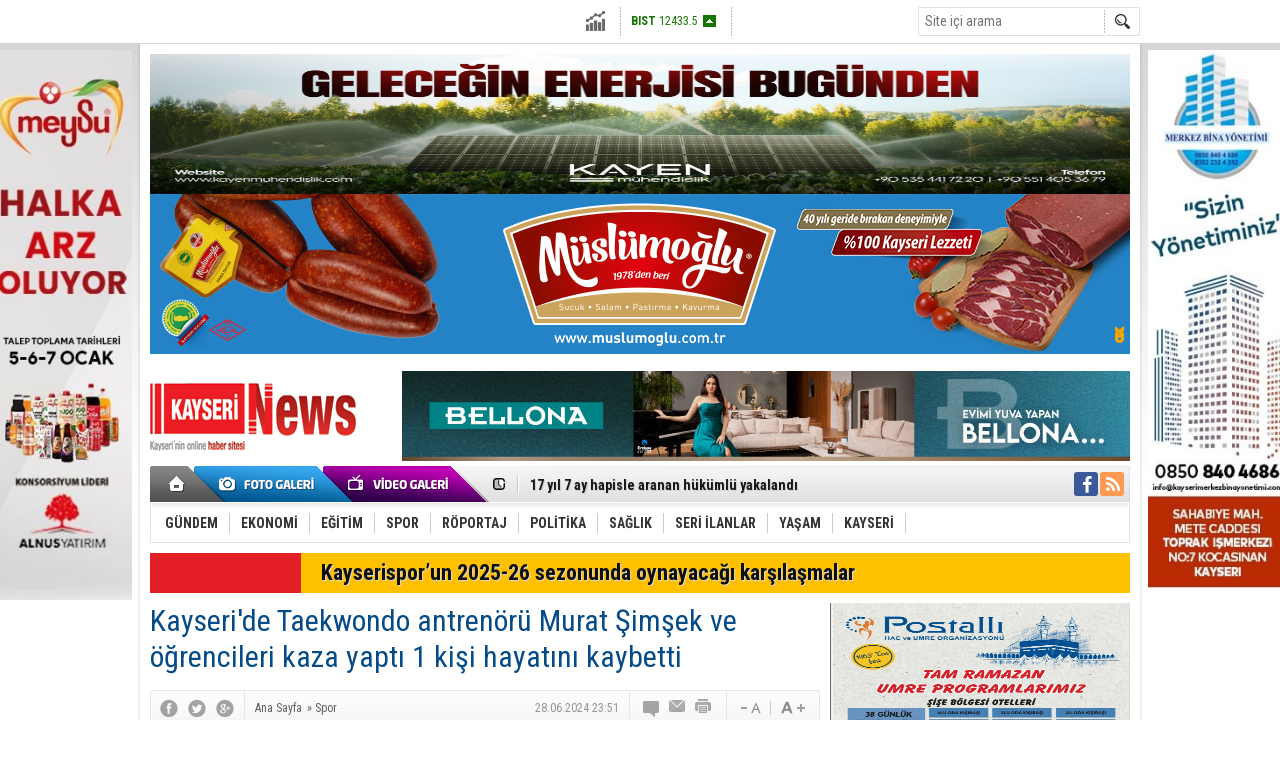

--- FILE ---
content_type: text/html; charset=UTF-8
request_url: https://www.kayserinews.com/kayseride-taekwondo-antrenoru-murat-simsek-ve-ogrencileri-kaza-yapti-1-kisi-hayatini-674656h.htm
body_size: 9229
content:
<!DOCTYPE html>
<html lang="tr" itemscope itemtype="http://schema.org/NewsArticle">
<head>
<base href="https://www.kayserinews.com/" target="_self"/>
<meta http-equiv="Content-Type" content="text/html; charset=UTF-8" />
<meta http-equiv="Refresh" content="300" />
<title>Kayseri&#039;de Taekwondo antrenörü Murat Şimşek ve öğrencileri kaza yaptı 1 kişi hayatını kaybetti</title>
<meta name="keywords" content="Kayseri'de Taekwondo antrenörü Murat Şimşek ve öğrencileri kaza yaptı 1 kişi hayatını kaybetti,Taekwondo antrenörü Murat Şimşek ve öğrencileri kaza yaptı: 1 kişi hayatını kaybetti 4 kişi yaralandı" />
<meta name="description" content="İncesu yolunda Yeşilhisar yol üzerinde Taekwondo antrenörü Murat Şimşek ve öğrencileri kaza yaptı: 1 kişi hayatını kaybetti 4 kişi yaralandı." />
<link rel="canonical" href="https://www.kayserinews.com/kayseride-taekwondo-antrenoru-murat-simsek-ve-ogrencileri-kaza-yapti-1-kisi-hayatini-674656h.htm" />
<link rel="alternate" href="https://www.kayserinews.com/mobi/kayseride-taekwondo-antrenoru-murat-simsek-ve-ogrencileri-kaza-yapti-1-kisi-hayatini-674656h.htm" media="only screen and (max-width: 640px)" />
<link rel="image_src" type="image/jpeg" href="https://www.kayserinews.com/d/news/1223.jpg" />
<meta name="DC.date.issued" content="2024-06-28T23:54:32+03:00" />
<meta itemprop="keywords" name="news_keywords" content="Kayseri'de Taekwondo antrenörü Murat Şimşek ve öğrencileri kaza yaptı 1 kişi hayatını kaybetti,Taekwondo antrenörü Murat Şimşek ve öğrencileri kaza yaptı: 1 kişi hayatını kaybetti 4 kişi yaralandı" />
<meta property="og:type" content="article" />
<meta property="og:site_name" content="Kayseri News" />
<meta property="og:url" content="https://www.kayserinews.com/kayseride-taekwondo-antrenoru-murat-simsek-ve-ogrencileri-kaza-yapti-1-kisi-hayatini-674656h.htm" />
<meta property="og:title" content="Kayseri&#039;de Taekwondo antrenörü Murat Şimşek ve öğrencileri kaza yaptı 1 kişi hayatını kaybetti" />
<meta property="og:description" content="İncesu yolunda Yeşilhisar yol üzerinde Taekwondo antrenörü Murat Şimşek ve öğrencileri kaza yaptı: 1 kişi hayatını kaybetti 4 kişi yaralandı." />
<meta property="og:image" content="https://www.kayserinews.com/d/news/1223.jpg" />
<meta property="og:image:width" content="670" />
<meta property="og:image:height" content="310" />
<meta name="twitter:card" content="summary_large_image">
<meta name="twitter:image" content="https://www.kayserinews.com/d/news/1223.jpg" />
<meta name="twitter:site" content="@">
<meta name="twitter:url" content="https://www.kayserinews.com/kayseride-taekwondo-antrenoru-murat-simsek-ve-ogrencileri-kaza-yapti-1-kisi-hayatini-674656h.htm">
<meta name="twitter:title" content="Kayseri&#039;de Taekwondo antrenörü Murat Şimşek ve öğrencileri kaza yaptı 1 kişi hayatını kaybetti" />
<meta name="twitter:description" content="İncesu yolunda Yeşilhisar yol üzerinde Taekwondo antrenörü Murat Şimşek ve öğrencileri kaza yaptı: 1 kişi hayatını kaybetti 4 kişi yaralandı." />
<meta itemprop="author" content="Kayseri News" />
<meta itemprop="url" content="https://www.kayserinews.com/kayseride-taekwondo-antrenoru-murat-simsek-ve-ogrencileri-kaza-yapti-1-kisi-hayatini-674656h.htm" />
<meta itemprop="thumbnailUrl" content="https://www.kayserinews.com/d/news_t/1223.jpg" />
<meta itemprop="articleSection" content="Spor" />
<meta itemprop="dateCreated" content="2024-06-28T23:54:32+03:00" />
<meta itemprop="dateModified" content="2024-06-28T23:54:32+03:00" />
<meta itemprop="mainEntityOfPage" content="https://www.kayserinews.com/kayseride-taekwondo-antrenoru-murat-simsek-ve-ogrencileri-kaza-yapti-1-kisi-hayatini-674656h.htm" />
<meta itemprop="headline" content="Kayseri&#039;de Taekwondo antrenörü Murat Şimşek ve öğrencileri kaza yaptı 1 kişi hayatını kaybetti" />
<meta itemprop="image" content="https://www.kayserinews.com/d/news/1223.jpg" />
<link href="https://www.kayserinews.com/s/style.css" type="text/css" rel="stylesheet" />
<script type="text/javascript">var BURL="https://www.kayserinews.com/"; var SURL="https://www.kayserinews.com/s/"; var DURL="https://www.kayserinews.com/d/";</script>
<script type="text/javascript" src="https://www.kayserinews.com/s/function.js"></script>
<!-- Google tag (gtag.js) -->
<script async src="https://www.googletagmanager.com/gtag/js?id=G-3981L14Y4S"></script>
<script>
  window.dataLayer = window.dataLayer || [];
  function gtag(){dataLayer.push(arguments);}
  gtag('js', new Date());

  gtag('config', 'G-3981L14Y4S');
</script>

<script async src="https://pagead2.googlesyndication.com/pagead/js/adsbygoogle.js?client=ca-pub-2697780438492536" crossorigin="anonymous"></script></head>
<body class="body_main">
<div class="CM_pageskin CM_pageskin_0"><div class="left"><div class="banner_code"><a href="https://www.meysu.com.tr/" target="_blanc"><img src="https://www.kayserinews.com/d/banner/611681042-2300348783821961-6548425843365268589-n.jpg" width="140" height="550" alt=""/></a></div></div><div class="right"><div class="banner_code"><a href="https://kayserimerkezbinayonetimi.com/" target="_blank"><img src="https://www.kayserinews.com/d/banner/merkez-bina.jpg" width="140" height="550" alt=""></a></div></div></div><div class="main_container"><div class="base_topbar_outer"><div class="base_topbar base_position"><ul class="quick_launch"></ul><div class="currency_slider" id="currency_slider"><div class="viewport"><ul class="overview"><li class="up"><span><b>BIST</b> 12433.5</span></li><li class="up"><span><b>Altın</b> 7212.08</span></li><li class="up"><span><b>Dolar</b> 43.406</span></li><li class="down"><span><b>Euro</b> 52.1619</span></li></ul></div></div><div class="weather_slider" id="weather_slider"><div class="viewport"><ul class="overview"></ul></div></div><form action="search_result.php" method="get"><input class="search_input" type="text" name="search_key" placeholder="Site içi arama" /><input class="search_button" type="submit" value="" /></form></div></div><div class="base_outer clearfix"><div class="banner wide_banner" style="padding-top: 10px;"><div class="inner" id="banner_logo_top"><a href="https://kayenmuhendislik.com/" target="_blanc"><img src="https://www.kayserinews.com/d/banner/472743057-2004165806773595-6953054274039316454-n.jpg" width="980" height="140" alt=""/></a>


<a href="https://www.muslumoglu.com.tr/marka/muslumoglu" target="_blank"><img src="https://www.kayserinews.com/d/banner/980x160.jpg" width="980" height="160" alt=""/></a></div></div><div class="base_top base_position"><div class="logo"><a href="https://www.kayserinews.com/" rel="home"><img src="https://www.kayserinews.com/s/i/logo.png" alt="Kayseri News" width="250" height="100" /></a></div><div class="banner"><div class="inner" id="banner_logo_side"><a href="https://www.bellona.com.tr/?gad_source=1&gclid=EAIaIQobChMIpJCm067XiwMVCof9BR2hbQdoEAAYASAAEgL-HvD_BwE" target="_blanc"><img src="https://www.kayserinews.com/d/banner/728x90.20251106011338.jpg" width="728" height="90" alt=""/></a></div></div><div class="nav-mini"><a href="https://www.kayserinews.com/" title="Anasayfa" rel="home"></a></div><div class="nav-mini-2"><a href="https://www.kayserinews.com/foto-galeri.htm" title="Foto Galeri"></a><a href="https://www.kayserinews.com/video-galeri.htm" title="Video Galeri"></a></div><div class="last_min" id="last_min"><div class="viewport"><ul class="overview"><li><a href="https://www.kayserinews.com/mahmut-arikansinan-burhana-konustu-682192h.htm">Mahmut Arıkan,Sinan Burhan’a Konuştu</a></li><li><a href="https://www.kayserinews.com/17-yil-7-ay-hapisle-aranan-hukumlu-yakalandi-682191h.htm">17 yıl 7 ay hapisle aranan hükümlü yakalandı</a></li><li><a href="https://www.kayserinews.com/kayseride-23-yil-11-ay-hapisle-aranan-hukumlu-yakalandi-682190h.htm">Kayseri'de 23 yıl 11 ay hapisle aranan hükümlü yakalandı</a></li><li><a href="https://www.kayserinews.com/bakimini-yaptigi-otobusun-altinda-kalarak-hayatini-kaybetmisti-topraga-verildi-682189h.htm">Bakımını yaptığı otobüsün altında kalarak hayatını kaybetmişti; toprağa verildi</a></li><li><a href="https://www.kayserinews.com/denis-makarov-kayserisporda-682188h.htm">Denis Makarov Kayserispor'da </a></li><li><a href="https://www.kayserinews.com/kayseride-uyusturucu-operasyonu-2-gozalti-682187h.htm">Kayseri'de uyuşturucu operasyonu: 2 gözaltı</a></li><li><a href="https://www.kayserinews.com/mhp-teskilati-sekerde-682186h.htm">MHP TEŞKİLATI ŞEKER’DE</a></li><li><a href="https://www.kayserinews.com/kayserisporlu-deniz-eren-donmezer-u18-milli-takim-aday-kadrosunda-682185h.htm">Kayserisporlu Deniz Eren Dönmezer, U18 milli takım aday kadrosunda</a></li><li><a href="https://www.kayserinews.com/kayseri-hafta-sonuna-kadar-yagisli-havanin-etkisinde-kalacak-682184h.htm">Kayseri hafta sonuna kadar yağışlı havanın etkisinde kalacak</a></li><li><a href="https://www.kayserinews.com/buyuksehirden-egitime-105-milyon-tllik-destek-682183h.htm">Büyükşehir’den eğitime 105 milyon TL’lik destek</a></li><li><a href="https://www.kayserinews.com/istikbal-gelecegin-yasam-alanlarini-istanbul-mobilya-fuarinda-sahneye-tasiyor-682182h.htm">İSTİKBAL, GELECEĞİN YAŞAM ALANLARINI İSTANBUL MOBİLYA FUARI’NDA SAHNEYE TAŞIYOR!</a></li><li><a href="https://www.kayserinews.com/boyteks-tekstil-satisa-cikiyor-682181h.htm">Boyteks Tekstil satışa çıkıyor!</a></li><li><a href="https://www.kayserinews.com/kocasinanda-bayat-ekmekler-berekete-donusuyor-682180h.htm">Kocasinan'da bayat ekmekler berekete dönüşüyor</a></li><li><a href="https://www.kayserinews.com/50-yillik-terzi-sirin-kahraman-cirak-yetismiyor-682179h.htm">50 yıllık terzi Şirin Kahraman: Çırak yetişmiyor</a></li><li><a href="https://www.kayserinews.com/sinan-burhan-super-ligde-en-az-2-baskanin-kendi-takiminin-macinda-bahis-oynadigi-gel-682178h.htm">Sinan Burhan: Süper Lig'de en az 2 başkanın kendi takımının maçında bahis oynadığı gelen bilgiler arasında yer alıyor dedi.</a></li></ul></div></div><div class="social"><a style="background-color: #3b5998" href="https://www.facebook.com" rel="nofollow" target="_blank" title="Facebook ile takip et"><i class="icon-facebook"></i></a><a style="background-color: #ff9954" href="https://www.kayserinews.com/rss/" target="_blank" title="RSS, News Feed, Haber Beslemesi"><i class="icon-rss"></i></a></div><ul class="nav"><li class="sep2"></li><li class="item parent" data-value="984"><a class="inr" href="https://www.kayserinews.com/gundem-haberleri-984hk.htm" target="_self"><span>GÜNDEM</span></a><div class="subnav"><div class="inr"><div class="ani"><img src="https://www.kayserinews.com/s/i/loading.gif" width="220" height="19" alt="" /></div></div><div class="btm"></div></div></li><li class="sep"></li><li class="item parent" data-value="985"><a class="inr" href="https://www.kayserinews.com/ekonomi-haberleri-985hk.htm" target="_self"><span>EKONOMİ</span></a><div class="subnav"><div class="inr"><div class="ani"><img src="https://www.kayserinews.com/s/i/loading.gif" width="220" height="19" alt="" /></div></div><div class="btm"></div></div></li><li class="sep"></li><li class="item parent" data-value="986"><a class="inr" href="https://www.kayserinews.com/egitim-haberleri-986hk.htm" target="_self"><span>EĞİTİM</span></a><div class="subnav"><div class="inr"><div class="ani"><img src="https://www.kayserinews.com/s/i/loading.gif" width="220" height="19" alt="" /></div></div><div class="btm"></div></div></li><li class="sep"></li><li class="item parent" data-value="987"><a class="inr" href="https://www.kayserinews.com/spor-haberleri-987hk.htm" target="_self"><span>SPOR</span></a><div class="subnav"><div class="inr"><div class="ani"><img src="https://www.kayserinews.com/s/i/loading.gif" width="220" height="19" alt="" /></div></div><div class="btm"></div></div></li><li class="sep"></li><li class="item parent" data-value="988"><a class="inr" href="https://www.kayserinews.com/roportaj-haberleri-988hk.htm" target="_self"><span>RÖPORTAJ</span></a><div class="subnav"><div class="inr"><div class="ani"><img src="https://www.kayserinews.com/s/i/loading.gif" width="220" height="19" alt="" /></div></div><div class="btm"></div></div></li><li class="sep"></li><li class="item parent" data-value="989"><a class="inr" href="https://www.kayserinews.com/politika-haberleri-989hk.htm" target="_self"><span>POLİTİKA</span></a><div class="subnav"><div class="inr"><div class="ani"><img src="https://www.kayserinews.com/s/i/loading.gif" width="220" height="19" alt="" /></div></div><div class="btm"></div></div></li><li class="sep"></li><li class="item parent" data-value="990"><a class="inr" href="https://www.kayserinews.com/saglik-haberleri-990hk.htm" target="_self"><span>SAĞLIK</span></a><div class="subnav"><div class="inr"><div class="ani"><img src="https://www.kayserinews.com/s/i/loading.gif" width="220" height="19" alt="" /></div></div><div class="btm"></div></div></li><li class="sep"></li><li class="item parent" data-value="991"><a class="inr" href="https://www.kayserinews.com/seri-ilanlar-haberleri-991hk.htm" target="_self"><span>SERİ İLANLAR</span></a><div class="subnav"><div class="inr"><div class="ani"><img src="https://www.kayserinews.com/s/i/loading.gif" width="220" height="19" alt="" /></div></div><div class="btm"></div></div></li><li class="sep"></li><li class="item parent" data-value="992"><a class="inr" href="https://www.kayserinews.com/yasam-haberleri-992hk.htm" target="_self"><span>YAŞAM</span></a><div class="subnav"><div class="inr"><div class="ani"><img src="https://www.kayserinews.com/s/i/loading.gif" width="220" height="19" alt="" /></div></div><div class="btm"></div></div></li><li class="sep"></li><li class="item parent" data-value="993"><a class="inr" href="https://www.kayserinews.com/kayseri-haberleri-993hk.htm" target="_self"><span>KAYSERİ</span></a><div class="subnav"><div class="inr"><div class="ani"><img src="https://www.kayserinews.com/s/i/loading.gif" width="220" height="19" alt="" /></div></div><div class="btm"></div></div></li><li class="sep"></li></ul></div><div class="breaking_news base_position"><div class="item"><span class="news_type"><blink>SON DAKİKA</blink></span><a href="https://www.kayserinews.com/kayserisporun-2025-26-sezonunda-oynayacagi-karsilasmalar-679433h.htm">Kayserispor’un 2025-26 sezonunda oynayacağı karşılaşmalar</a></div></div></div><div class="base_outer"><div id="base" class="base base_position clearfix"><div id="base_middle" class="base_middle"><div class="middle_content_title"><h1 itemprop="name">Kayseri'de Taekwondo antrenörü Murat Şimşek ve öğrencileri kaza yaptı 1 kişi hayatını kaybetti</h1></div><div class="middle_content_top"><div class="top_social"><script type="text/javascript">showBookmark3();</script></div><div class="nav" itemscope itemtype="http://data-vocabulary.org/Breadcrumb"><a itemprop="url" href="https://www.kayserinews.com/" rel="home"><span itemprop="title">Ana Sayfa</span></a><span itemprop="child" itemscope itemtype="http://data-vocabulary.org/Breadcrumb">&raquo; <a itemprop="url" href="https://www.kayserinews.com/spor-haberleri-987hk.htm" rel="self"><span itemprop="title">Spor</span></a></span></div><div class="text_size"><img src="https://www.kayserinews.com/s/i/1x1.gif" onclick="changeFontSize('#news_content', 'd');" title="Yazıyı küçült" width="24" height="18" alt="" /><img src="https://www.kayserinews.com/s/i/1x1.gif" onclick="changeFontSize('#news_content', 'u');" title="Yazıyı büyüt" width="24" height="18" alt="" /></div><div class="tools"><a class="go_comment" rel="nofollow" href="#" onclick="$.scrollTo('.comment_add', 600); return false;" target="_blank" title="Yorum Yap"></a><a class="go_send" rel="nofollow" href="javascript:void(0)" onclick="return openPopUp_520x390('https://www.kayserinews.com/send_to_friend.php?type=1&amp;id=674656');" title="Arkadaşına Gönder"></a><a class="go_print" rel="nofollow" href="javascript:void(0)" onclick="return openPopUp_670x500('https://www.kayserinews.com/print.php?type=1&amp;id=674656')" title="Yazdır"></a></div><div class="top_date" itemprop="datePublished" content="2024-06-28T23:51:00+03:00">28.06.2024 23:51</div></div><div class="middle_content"><div class="news_detail"><div class="side_detail"><img class="image" src="https://www.kayserinews.com/d/news/1223.jpg" alt="Kayseri&#039;de Taekwondo antrenörü Murat Şimşek ve öğrencileri kaza yaptı 1 kişi hayatını kaybetti" width="300" height="225" /></div><div itemprop="description" class="short_content">İncesu yolunda Yeşilhisar yol üzerinde Taekwondo antrenörü Murat Şimşek ve öğrencileri kaza yaptı: 1 kişi hayatını kaybetti 4 kişi yaralandı.</div><div itemprop="articleBody" id="news_content" class="text_content"><p>Kayseri'de meydana gelen trafik kazasında taekwondo antrenörü hayatını kaybetti, 4 sporcu yaralandı.<br />Edinilen bilgiye göre, İncesu-Yeşilhisar yolunda Taekwondo Kayseri Bölge Antrenörü Murat Şimşek ve sporcuların bulunduğu 06 BJ 096 plakalı otomobil kaza yaptı. Kazada 5 kişi yaralandı. Haber verilmesi üzerine olay yerine sağlık, polis ve jandarma ekipleri sevk edildi. Sağlık ekiplerinin olay yerindeki ilk müdahalesinin ardından yaralılar ambulanslarla hastaneye kaldırıldı.<br />Kazada yaralanan Kayseri Bölge Antrenörü Murat Şimşek kaldırıldığı hastanede yapılan müdahalelere rağmen kurtarılamayarak hayatını kaybederken, diğer yaralılar Selin A., Hira S., Furkan Ü., Asiye Rümeysa Ç.'nin tedavilerinin devam ettiği öğrenildi. Kazayla ilgili soruşturma başlatıldı.</p></div><div class="clear"></div></div><script type="text/javascript">showBookmark5("http://www.facebook.com", "", "");</script><div class="news_label"><div class="inner"><span>Etiketler:</span> <a href="https://www.kayserinews.com/Kayseri%27de-Taekwondo-antren%C3%B6r%C3%BC-Murat-%C5%9Eim%C5%9Fek-ve-%C3%B6%C4%9Frencileri-kaza-yapt%C4%B1-1-ki%C5%9Fi-hayat%C4%B1n%C4%B1-kaybetti-haberleri.htm" title="Kayseri'de Taekwondo antrenörü Murat Şimşek ve öğrencileri kaza yaptı 1 kişi hayatını kaybetti haberleri" rel="tag">Kayseri'de Taekwondo antrenörü Murat Şimşek ve öğrencileri kaza yaptı 1 kişi hayatını kaybetti</a>, <a href="https://www.kayserinews.com/Taekwondo-antren%C3%B6r%C3%BC-Murat-%C5%9Eim%C5%9Fek-ve-%C3%B6%C4%9Frencileri-kaza-yapt%C4%B1%3A-1-ki%C5%9Fi-hayat%C4%B1n%C4%B1-kaybetti-4-ki%C5%9Fi-yaraland%C4%B1-haberleri.htm" title="Taekwondo antrenörü Murat Şimşek ve öğrencileri kaza yaptı: 1 kişi hayatını kaybetti 4 kişi yaralandı haberleri" rel="tag">Taekwondo antrenörü Murat Şimşek ve öğrencileri kaza yaptı: 1 kişi hayatını kaybetti 4 kişi yaralandı</a></div></div><ul id="comment-tab" class="comment-tab-nav clearfix"><li class="onsite" data-type="onsite"><div> Yorumlar <i class="icon-comment-1"> 0</i></div></li></ul><div id="comment-tab-onsite" class="comment-tab-content clearfix"><div class="comment_add"><i class="icon-chat-empty comment-icon"></i><form method="post" id="comment_form" onsubmit="return addComment(1, 674656);"><textarea name="comment_content" id="comment_content" class="comment_content" rows="6" placeholder="Yorumunuz" maxlength="500"></textarea><input type="text" name="member_name" id="member_name" class="member_name" placeholder="Adınız" /><input type="submit" name="comment_submit" id="comment_submit" class="comment_submit" value="GÖNDER" /><input type="hidden" name="reply" id="reply" value="0" /><div class="reply_to"></div></form><div class="info"></div></div><div class="comment"><div class="container"><div class="content" style="text-align: center">Bu habere henüz yorum eklenmemiştir.</div></div><div class="btm"></div></div></div><div class="latest_gallery"><div class="caption">SON EKLENEN <span>GALERİLER</span></div><ul class="content"><li><a class="image icon_2" href="https://www.kayserinews.com/baskan-buyukkilic-erciyeste-hedef-3-milyon-8724v.htm"><img src="https://www.kayserinews.com/d/video/8724.jpg" alt="Başkan Büyükkılıç: Erciyes’te hedef 3 milyon" width="134" height="89" /><span></span></a><a class="title" href="https://www.kayserinews.com/baskan-buyukkilic-erciyeste-hedef-3-milyon-8724v.htm">Başkan Büyükkılıç: Erciyes’te hedef 3 milyon</a></li><li><a class="image icon_2" href="https://www.kayserinews.com/yahyalida-vasak-ailesi-kameraya-yansidi-8723v.htm"><img src="https://www.kayserinews.com/d/video/8723.jpg" alt="Yahyalı’da vaşak ailesi kameraya yansıdı" width="134" height="89" /><span></span></a><a class="title" href="https://www.kayserinews.com/yahyalida-vasak-ailesi-kameraya-yansidi-8723v.htm">Yahyalı’da vaşak ailesi kameraya yansıdı</a></li><li><a class="image icon_2" href="https://www.kayserinews.com/kazada-olen-gaziler-dernegi-baskani-balci-topraga-verildi-8722v.htm"><img src="https://www.kayserinews.com/d/video/8722.jpg" alt="Kazada ölen Gaziler Derneği Başkanı Balcı, toprağa verildi" width="134" height="89" /><span></span></a><a class="title" href="https://www.kayserinews.com/kazada-olen-gaziler-dernegi-baskani-balci-topraga-verildi-8722v.htm">Kazada ölen Gaziler Derneği Başkanı Balcı, toprağa verildi</a></li><li><a class="image icon_2" href="https://www.kayserinews.com/termalya-termal-hotel-olarak-binlerce-misafiri-agirlamanin-mutlulugunu-yasiyoruz-8721v.htm"><img src="https://www.kayserinews.com/d/video/8721.jpg" alt="Termalya Termal Hotel olarak binlerce misafiri ağırlamanın mutluluğunu yaşıyoruz" width="134" height="89" /><span></span></a><a class="title" href="https://www.kayserinews.com/termalya-termal-hotel-olarak-binlerce-misafiri-agirlamanin-mutlulugunu-yasiyoruz-8721v.htm">Termalya Termal Hotel olarak binlerce misafiri ağırlamanın mutluluğunu yaşıyoruz</a></li></ul></div><div class="middle_sub_page_title"><span>Diğer Haberler</span></div><div class="news_set"><div class="inner clearfix"><div><a class="image" href="https://www.kayserinews.com/denis-makarov-kayserisporda-682188h.htm"><img src="https://www.kayserinews.com/d/news_t/9109.jpg" alt="Denis Makarov Kayserispor&#039;da " width="210" height="157" /></a><a class="content" href="https://www.kayserinews.com/denis-makarov-kayserisporda-682188h.htm"><span>Denis Makarov Kayserispor'da </span>Süper Lig ekibi Kayserispor, Denis Makarov'u transfer ettiğini duyurdu. </a></div><div><a class="image" href="https://www.kayserinews.com/kayserisporlu-deniz-eren-donmezer-u18-milli-takim-aday-kadrosunda-682185h.htm"><img src="https://www.kayserinews.com/d/news_t/9106.jpg" alt="Kayserisporlu Deniz Eren Dönmezer, U18 milli takım aday kadrosunda" width="210" height="157" /></a><a class="content" href="https://www.kayserinews.com/kayserisporlu-deniz-eren-donmezer-u18-milli-takim-aday-kadrosunda-682185h.htm"><span>Kayserisporlu Deniz Eren Dönmezer, U18 milli takım aday kadrosunda</span>Kayserisporlu Deniz Eren Dönmezer, U18 milli takım aday kadrosunda</a></div><div><a class="image" href="https://www.kayserinews.com/sinan-burhan-super-ligde-en-az-2-baskanin-kendi-takiminin-macinda-bahis-oynadigi-gel-682178h.htm"><img src="https://www.kayserinews.com/d/news_t/9099.jpg" alt="Sinan Burhan: Süper Lig&#039;de en az 2 başkanın kendi takımının maçında bahis oynadığı gelen bilgiler arasında yer alıyor dedi." width="210" height="157" /></a><a class="content" href="https://www.kayserinews.com/sinan-burhan-super-ligde-en-az-2-baskanin-kendi-takiminin-macinda-bahis-oynadigi-gel-682178h.htm"><span>Sinan Burhan: Süper Lig'de en az 2 başkanın kendi takımının maçında bahis oynadığı gelen bilgiler arasında yer alıyor dedi.</span>Sinan Burhan: Süper Lig'de en az 2 başkanın kendi takımının maçında bahis oynadığı gelen bilgiler arasında yer alıyor dedi.</a></div><div><a class="image" href="https://www.kayserinews.com/kayserisporun-galibiyet-hasreti-5-maca-cikti-682159h.htm"><img src="https://www.kayserinews.com/d/news_t/9074.jpg" alt="Kayserispor&#039;un galibiyet hasreti 5 maça çıktı " width="210" height="157" /></a><a class="content" href="https://www.kayserinews.com/kayserisporun-galibiyet-hasreti-5-maca-cikti-682159h.htm"><span>Kayserispor'un galibiyet hasreti 5 maça çıktı </span>Süper Lig ekibi Kayserispor'un evinde 3-0 yenildiği Başakşehir maçı ile birlikte galibiyet hasreti 5 maça çıktı. </a></div><div><a class="image" href="https://www.kayserinews.com/djalovic-besiktas-karsilasmasinin-ardindan-daha-iyi-bir-oyun-oynayacagimizi-dusunmus-682150h.htm"><img src="https://www.kayserinews.com/d/news_t/9065.jpg" alt="Djalovic, Beşiktaş karşılaşmasının ardından daha iyi bir oyun oynayacağımızı düşünmüştüm" width="210" height="157" /></a><a class="content" href="https://www.kayserinews.com/djalovic-besiktas-karsilasmasinin-ardindan-daha-iyi-bir-oyun-oynayacagimizi-dusunmus-682150h.htm"><span>Djalovic, Beşiktaş karşılaşmasının ardından daha iyi bir oyun oynayacağımızı düşünmüştüm</span>Kayserispor Teknik Direktörü Djalovic: Mağlubiyetten dolayı hayal kırıklığı yaşıyorum </a></div><div><a class="image" href="https://www.kayserinews.com/galatasaray-karsisinda-kayserispor-gerektigi-gibi-gerektigi-sekilde-macina-cikip-oyn-682148h.htm"><img src="https://www.kayserinews.com/d/news_t/9063.jpg" alt="Galatasaray karşısında Kayserispor gerektiği gibi gerektiği şekilde maçına çıkıp oynayacaktır" width="210" height="157" /></a><a class="content" href="https://www.kayserinews.com/galatasaray-karsisinda-kayserispor-gerektigi-gibi-gerektigi-sekilde-macina-cikip-oyn-682148h.htm"><span>Galatasaray karşısında Kayserispor gerektiği gibi gerektiği şekilde maçına çıkıp oynayacaktır</span>Nurettin Açıkalın: Galatasaray karşısında Kayserispor gerektiği gibi gerektiği şekilde maçına çıkıp oynayacaktır.</a></div></div></div><div class="news_list_view"><li><a href="https://www.kayserinews.com/kayserispor-basaksehir-0-3-682146h.htm">Kayserispor-Başakşehir: 0-3</a><span class="date">25 Ocak 2026 Pazar 01:25</span></li><li><a href="https://www.kayserinews.com/baki-ersoy-hepsinin-formanin-hakkini-vermesi-gerekiyor-682144h.htm">Baki Ersoy:  hepsinin  Formanın hakkını vermesi gerekiyor</a><span class="date">25 Ocak 2026 Pazar 01:06</span></li><li><a href="https://www.kayserinews.com/berna-gozbasindan-kamuoyuna-aciklama-682143h.htm">Berna Gözbaşı’ndan KAMUOYUNA AÇIKLAMA</a><span class="date">25 Ocak 2026 Pazar 00:52</span></li><li><a href="https://www.kayserinews.com/kaskta-aylin-mete-imzayi-atti-682120h.htm">KASK’ta Aylin Mete imzayı attı</a><span class="date">23 Ocak 2026 Cuma 10:49</span></li><li><a href="https://www.kayserinews.com/vali-gokmen-cicek-sampiyon-sporculari-kabul-etti-682113h.htm">Vali Gökmen Çiçek şampiyon sporcuları kabul etti</a><span class="date">22 Ocak 2026 Perşembe 15:16</span></li><li><a href="https://www.kayserinews.com/seker-erva-gurescilerinden-2-madalya-682087h.htm">Şeker ERVA güreşçilerinden 2 madalya</a><span class="date">21 Ocak 2026 Çarşamba 15:00</span></li><li><a href="https://www.kayserinews.com/arif-kocaman-sakaryaspora-transfer-oldu-682084h.htm">Arif Kocaman, Sakaryaspor’a transfer oldu</a><span class="date">21 Ocak 2026 Çarşamba 14:45</span></li><li><a href="https://www.kayserinews.com/kayserisporun-basaksehir-maci-biletleri-satisa-sunuldu-682068h.htm">Kayserispor’un Başakşehir maçı biletleri satışa sunuldu</a><span class="date">20 Ocak 2026 Salı 12:48</span></li><li><a href="https://www.kayserinews.com/kayserispor-teknik-direktoru-djalovic-hedefimiz-ligde-kalmak-682067h.htm">Kayserispor Teknik Direktörü Djalovic: Hedefimiz ligde kalmak</a><span class="date">20 Ocak 2026 Salı 12:44</span></li><li><a href="https://www.kayserinews.com/besiktas-kayserispor-1-0-682062h.htm">Beşiktaş-Kayserispor: 1-0</a><span class="date">19 Ocak 2026 Pazartesi 22:38</span></li></div></div></div><div id="base_side" class="base_side"><div class="banner side_banner"><a href="https://www.postalli.com.tr/" target="_blanc"><img src="https://www.kayserinews.com/d/banner/8b77682b-2274-4350-89ad-551a5ad23091.jfif" width="300" height="250" alt=""/></a></div><div class="headline_side" id="headline_side"><div class="caption">ÖNE ÇIKANLAR</div><div class="viewport"><ul class="overview"><li><a href="https://www.kayserinews.com/bakimini-yaptigi-otobusun-altinda-kalarak-hayatini-kaybetmisti-topraga-verildi-682189h.htm" class="image"><img src="https://www.kayserinews.com/d/news/9110.jpg" alt="Bakımını yaptığı otobüsün altında kalarak hayatını kaybetmişti; toprağa verildi" width="290" height="218" /></a><a href="https://www.kayserinews.com/bakimini-yaptigi-otobusun-altinda-kalarak-hayatini-kaybetmisti-topraga-verildi-682189h.htm" class="title">Bakımını yaptığı otobüsün altında kalarak hayatını kaybetmişti; toprağa verildi</a></li><li><a href="https://www.kayserinews.com/tubaf-baskani-burhandan-thk-kayyum-heyeti-baskani-vali-yurtnaca-ziyaret-682175h.htm" class="image"><img src="https://www.kayserinews.com/s/i/1x1.gif" data-src="https://www.kayserinews.com/d/news/9096.jpg" alt="TÜBAF Başkanı Burhan&#039;dan THK Kayyum Heyeti Başkanı Vali Yurtnaç&#039;a Ziyaret" width="290" height="218" /></a><a href="https://www.kayserinews.com/tubaf-baskani-burhandan-thk-kayyum-heyeti-baskani-vali-yurtnaca-ziyaret-682175h.htm" class="title">TÜBAF Başkanı Burhan'dan THK Kayyum Heyeti Başkanı Vali Yurtnaç'a Ziyaret</a></li><li><a href="https://www.kayserinews.com/eru-hastanelerinde-yenileme-calismalari-devam-ediyor-682171h.htm" class="image"><img src="https://www.kayserinews.com/s/i/1x1.gif" data-src="https://www.kayserinews.com/d/news/9089.jpg" alt="ERÜ Hastaneleri’nde Yenileme Çalışmaları Devam Ediyor" width="290" height="218" /></a><a href="https://www.kayserinews.com/eru-hastanelerinde-yenileme-calismalari-devam-ediyor-682171h.htm" class="title">ERÜ Hastaneleri’nde Yenileme Çalışmaları Devam Ediyor</a></li><li><a href="https://www.kayserinews.com/soforler-odasinda-tuncay-ersoy-donemi-682157h.htm" class="image"><img src="https://www.kayserinews.com/s/i/1x1.gif" data-src="https://www.kayserinews.com/d/news/9072.jpg" alt="ŞOFÖRLER ODASI&#039;NDA TUNCAY ERSOY DÖNEMİ" width="290" height="218" /></a><a href="https://www.kayserinews.com/soforler-odasinda-tuncay-ersoy-donemi-682157h.htm" class="title">ŞOFÖRLER ODASI'NDA TUNCAY ERSOY DÖNEMİ</a></li><li><a href="https://www.kayserinews.com/vali-gokmen-cicek-incesudaki-projeye-destek-verdi-682156h.htm" class="image"><img src="https://www.kayserinews.com/s/i/1x1.gif" data-src="https://www.kayserinews.com/d/news/9071.jpg" alt="Vali Gökmen Çiçek İncesu’daki projeye destek verdi" width="290" height="218" /></a><a href="https://www.kayserinews.com/vali-gokmen-cicek-incesudaki-projeye-destek-verdi-682156h.htm" class="title">Vali Gökmen Çiçek İncesu’daki projeye destek verdi</a></li><li><a href="https://www.kayserinews.com/bunyanda-sokak-hayvanlarina-yem-destegi-682147h.htm" class="image"><img src="https://www.kayserinews.com/s/i/1x1.gif" data-src="https://www.kayserinews.com/d/news/9061.jpg" alt="Bünyan&#039;da sokak hayvanlarına yem desteği " width="290" height="218" /></a><a href="https://www.kayserinews.com/bunyanda-sokak-hayvanlarina-yem-destegi-682147h.htm" class="title">Bünyan'da sokak hayvanlarına yem desteği </a></li><li><a href="https://www.kayserinews.com/kalinbahcelinin-cizdigi-istikamette-hareket-ediyoruz-682132h.htm" class="image"><img src="https://www.kayserinews.com/s/i/1x1.gif" data-src="https://www.kayserinews.com/d/news/9045.jpg" alt="Kalın,Bahçeli’nin çizdiği istikamette hareket ediyoruz" width="290" height="218" /></a><a href="https://www.kayserinews.com/kalinbahcelinin-cizdigi-istikamette-hareket-ediyoruz-682132h.htm" class="title">Kalın,Bahçeli’nin çizdiği istikamette hareket ediyoruz</a></li><li><a href="https://www.kayserinews.com/mustafa-yalcinbunyan-belediye-baskani-selahattin-beye-buradan-selam-gonderiyorum-682129h.htm" class="image"><img src="https://www.kayserinews.com/s/i/1x1.gif" data-src="https://www.kayserinews.com/d/news/9042.jpg" alt="Mustafa Yalçın,Bünyan Belediye Başkanı Selahattin Bey’e buradan selam gönderiyorum" width="290" height="218" /></a><a href="https://www.kayserinews.com/mustafa-yalcinbunyan-belediye-baskani-selahattin-beye-buradan-selam-gonderiyorum-682129h.htm" class="title">Mustafa Yalçın,Bünyan Belediye Başkanı Selahattin Bey’e buradan selam gönderiyorum</a></li><li><a href="https://www.kayserinews.com/baskan-ercan-sarikayadan-genel-kurul-toplantisina-davet-682114h.htm" class="image"><img src="https://www.kayserinews.com/s/i/1x1.gif" data-src="https://www.kayserinews.com/d/news/9027.jpg" alt="BAŞKAN ERCAN SARIKAYA&#039;DAN GENEL KURUL TOPLANTISINA DAVET" width="290" height="218" /></a><a href="https://www.kayserinews.com/baskan-ercan-sarikayadan-genel-kurul-toplantisina-davet-682114h.htm" class="title">BAŞKAN ERCAN SARIKAYA'DAN GENEL KURUL TOPLANTISINA DAVET</a></li><li><a href="https://www.kayserinews.com/baskan-baglamis-46-milyar-tllik-hacim-kayserinin-gucudur-682109h.htm" class="image"><img src="https://www.kayserinews.com/s/i/1x1.gif" data-src="https://www.kayserinews.com/d/news/9022.jpg" alt="BAŞKAN BAĞLAMIŞ: 46 MİLYAR TL&#039;LİK HACİM, KAYSERİ&#039;NİN GÜCÜDÜR" width="290" height="218" /></a><a href="https://www.kayserinews.com/baskan-baglamis-46-milyar-tllik-hacim-kayserinin-gucudur-682109h.htm" class="title">BAŞKAN BAĞLAMIŞ: 46 MİLYAR TL'LİK HACİM, KAYSERİ'NİN GÜCÜDÜR</a></li></ul></div><div class="buttons prev" title="Geri"></div><div class="pager2">1/20</div><div class="buttons next" title="İleri"></div></div><div class="side_caption side_caption_2"><a href="https://www.kayserinews.com/yazarlar.htm">YAZARLAR</a></div><div class="side_content"><div class="author_side" id="author_side_1"><div class="viewport"><ul class="overview"><li><a class="content" href="https://www.kayserinews.com/kuresel-kopus-ve-turkiye-603939yy.htm">Refik Tuzcuoğlu<span>Küresel kopuş ve Türkiye</span></a><a class="image" href="https://www.kayserinews.com/kuresel-kopus-ve-turkiye-603939yy.htm"><img src="https://www.kayserinews.com/d/author/1176_s.jpg" alt="Refik Tuzcuoğlu" width="45" height="54" /></a></li><li><a class="content" href="https://www.kayserinews.com/kulliyede-odul-toreni-603922yy.htm">Sinan Burhan<span>KÜLLİYE&#039;DE ÖDÜL TÖRENİ</span></a><a class="image" href="https://www.kayserinews.com/kulliyede-odul-toreni-603922yy.htm"><img src="https://www.kayserinews.com/d/author/1175_s.jpg" alt="Sinan Burhan" width="45" height="54" /></a></li></ul></div></div></div><div class="side_content_bottom"></div><div class="banner side_banner"><a href="https://dagtekininsaat.com.tr/" target="_blank"><img src="https://www.kayserinews.com/d/banner/dag.jpg" width="300" height="250" alt=""/></a></div><div class="side_caption side_caption_3"><a class="sub_link" href="https://www.kayserinews.com/gunun-haberleri.htm">SON DAKİKA HABERLER</a></div><div class="side_content"><ul class="latest_news_side"><li class="sep"></li><li class="item"><a href="https://www.kayserinews.com/mahmut-arikansinan-burhana-konustu-682192h.htm"><span>20:53 - </span>Mahmut Arıkan,Sinan Burhan’a Konuştu</a></li><li class="sep"></li><li class="item"><a href="https://www.kayserinews.com/17-yil-7-ay-hapisle-aranan-hukumlu-yakalandi-682191h.htm"><span>20:47 - </span>17 yıl 7 ay hapisle aranan hükümlü yakalandı</a></li><li class="sep"></li><li class="item"><a href="https://www.kayserinews.com/kayseride-23-yil-11-ay-hapisle-aranan-hukumlu-yakalandi-682190h.htm"><span>20:43 - </span>Kayseri'de 23 yıl 11 ay hapisle aranan hükümlü yakalandı</a></li><li class="sep"></li><li class="item"><a href="https://www.kayserinews.com/bakimini-yaptigi-otobusun-altinda-kalarak-hayatini-kaybetmisti-topraga-verildi-682189h.htm"><span>20:35 - </span>Bakımını yaptığı otobüsün altında kalarak hayatını kaybetmişti; toprağa verildi</a></li><li class="sep"></li><li class="item"><a href="https://www.kayserinews.com/denis-makarov-kayserisporda-682188h.htm"><span>20:32 - </span>Denis Makarov Kayserispor'da </a></li><li class="sep"></li><li class="item"><a href="https://www.kayserinews.com/kayseride-uyusturucu-operasyonu-2-gozalti-682187h.htm"><span>20:28 - </span>Kayseri'de uyuşturucu operasyonu: 2 gözaltı</a></li><li class="sep"></li><li class="item"><a href="https://www.kayserinews.com/mhp-teskilati-sekerde-682186h.htm"><span>20:24 - </span>MHP TEŞKİLATI ŞEKER’DE</a></li><li class="sep"></li><li class="item"><a href="https://www.kayserinews.com/kayserisporlu-deniz-eren-donmezer-u18-milli-takim-aday-kadrosunda-682185h.htm"><span>20:17 - </span>Kayserisporlu Deniz Eren Dönmezer, U18 milli takım aday kadrosunda</a></li><li class="sep"></li><li class="item"><a href="https://www.kayserinews.com/kayseri-hafta-sonuna-kadar-yagisli-havanin-etkisinde-kalacak-682184h.htm"><span>15:39 - </span>Kayseri hafta sonuna kadar yağışlı havanın etkisinde kalacak</a></li><li class="sep"></li><li class="item"><a href="https://www.kayserinews.com/buyuksehirden-egitime-105-milyon-tllik-destek-682183h.htm"><span>15:36 - </span>Büyükşehir’den eğitime 105 milyon TL’lik destek</a></li><li class="sep"></li><li class="item"><a href="https://www.kayserinews.com/istikbal-gelecegin-yasam-alanlarini-istanbul-mobilya-fuarinda-sahneye-tasiyor-682182h.htm"><span>14:40 - </span>İSTİKBAL, GELECEĞİN YAŞAM ALANLARINI İSTANBUL MOBİLYA FUARI’NDA SAHNEYE TAŞIYOR!</a></li><li class="sep"></li><li class="item"><a href="https://www.kayserinews.com/boyteks-tekstil-satisa-cikiyor-682181h.htm"><span>14:33 - </span>Boyteks Tekstil satışa çıkıyor!</a></li><li class="sep"></li><li class="item"><a href="https://www.kayserinews.com/kocasinanda-bayat-ekmekler-berekete-donusuyor-682180h.htm"><span>13:38 - </span>Kocasinan'da bayat ekmekler berekete dönüşüyor</a></li><li class="sep"></li><li class="item"><a href="https://www.kayserinews.com/50-yillik-terzi-sirin-kahraman-cirak-yetismiyor-682179h.htm"><span>13:16 - </span>50 yıllık terzi Şirin Kahraman: Çırak yetişmiyor</a></li><li class="sep"></li><li class="item"><a href="https://www.kayserinews.com/sinan-burhan-super-ligde-en-az-2-baskanin-kendi-takiminin-macinda-bahis-oynadigi-gel-682178h.htm"><span>13:09 - </span>Sinan Burhan: Süper Lig'de en az 2 başkanın kendi takımının maçında bahis oynadığı gelen bilgiler arasında yer alıyor dedi.</a></li><li class="sep"></li></ul></div><div class="side_content_bottom"></div><div class="banner side_banner"><a href="https://www.postalli.com.tr/" target="_blanc"><img src="https://www.kayserinews.com/d/banner/8463e4aa-3119-42f3-88b9-dc272a576c06.jfif" width="300" height="250" alt=""/></a></div><div class="banner side_banner"><a href="https://www.postalli.com.tr/" target="_blanc"><img src="https://www.kayserinews.com/d/banner/8463e4aa-3119-42f3-88b9-dc272a576c06.jfif" width="300" height="250" alt=""/></a></div><div class="side_caption"><a href="javascript:;" onclick="return changeMostlyPage(1, 1);">ÇOK OKUNANLAR</a></div><div class="side_content"><div class="mostly_readed" id="mostly_readed_1"><ul><li><a href="https://www.kayserinews.com/otobusunun-altinda-kalan-tamirci-cihan-altintas-hayatini-kaybetti-682174h.htm" class="image"><img src="https://www.kayserinews.com/d/news_t/9095.jpg" alt="Otobüsünün altında kalan tamirci Cihan Altıntaş, hayatını kaybetti" width="150" height="112" /></a><a href="https://www.kayserinews.com/otobusunun-altinda-kalan-tamirci-cihan-altintas-hayatini-kaybetti-682174h.htm" class="title">Otobüsünün altında kalan tamirci Cihan Altıntaş, hayatını kaybetti</a></li><li class="sep"></li><li><a href="https://www.kayserinews.com/50-yillik-terzi-sirin-kahraman-cirak-yetismiyor-682179h.htm" class="image"><img src="https://www.kayserinews.com/d/news_t/9100.jpg" alt="50 yıllık terzi Şirin Kahraman: Çırak yetişmiyor" width="150" height="112" /></a><a href="https://www.kayserinews.com/50-yillik-terzi-sirin-kahraman-cirak-yetismiyor-682179h.htm" class="title">50 yıllık terzi Şirin Kahraman: Çırak yetişmiyor</a></li><li class="sep"></li><li><a href="https://www.kayserinews.com/baskan-baglamis-kayseri-artik-sektorun-pusulasidir-682176h.htm" class="image"><img src="https://www.kayserinews.com/d/news_t/9097.jpg" alt="Başkan Bağlamış: &quot;Kayseri Artık Sektörün Pusulasıdır&quot;" width="150" height="112" /></a><a href="https://www.kayserinews.com/baskan-baglamis-kayseri-artik-sektorun-pusulasidir-682176h.htm" class="title">Başkan Bağlamış: "Kayseri Artık Sektörün Pusulasıdır"</a></li><li class="sep"></li><li><a href="https://www.kayserinews.com/gelecegini-tasarla-goktim-melikgazide-yerini-al-682177h.htm" class="image"><img src="https://www.kayserinews.com/d/news_t/9098.jpg" alt="“Geleceğini Tasarla, GÖKTİM Melikgazi’de Yerini Al!”" width="150" height="112" /></a><a href="https://www.kayserinews.com/gelecegini-tasarla-goktim-melikgazide-yerini-al-682177h.htm" class="title">“Geleceğini Tasarla, GÖKTİM Melikgazi’de Yerini Al!”</a></li><li class="sep"></li></ul><div class="sub_link"><a href="javascript:;" onclick="return changeMostlyPage(1, 4);">BU AY</a>|<a href="javascript:;" onclick="return changeMostlyPage(1, 3);">BU HAFTA</a>|<a href="javascript:;" onclick="return changeMostlyPage(1, 2);">DÜN</a></div></div></div><div class="side_content_bottom"></div><div class="banner side_banner"><a href="https://www.postalli.com.tr/" target="_blanc"><img src="https://www.kayserinews.com/d/banner/8463e4aa-3119-42f3-88b9-dc272a576c06.jfif" width="300" height="250" alt=""/></a></div></div></div></div><div class="base_outer"><div class="base_bottom base_position"><div class="social"><a style="background-color: #3b5998" href="https://www.facebook.com" rel="nofollow" target="_blank" title="Facebook ile takip et"><i class="icon-facebook"></i></a><a style="background-color: #ff9954" href="https://www.kayserinews.com/rss/" target="_blank" title="RSS, News Feed, Haber Beslemesi"><i class="icon-rss"></i></a></div><ul class="nav"></ul><div class="info" itemprop="publisher" itemscope itemtype="https://schema.org/Organization"><strong>Tüm Hakları Saklıdır &copy; 2010 <span itemprop="name">Kayseri News</span></strong> | İzinsiz ve kaynak gösterilmeden yayınlanamaz.<br />Tel : <span itemprop="telephone">0000 000 00 00</span> <div itemprop="logo" itemscope itemtype="https://schema.org/ImageObject"><meta itemprop="url" content="https://www.kayserinews.com/s/i/logo.png"><meta itemprop="width" content="250"><meta itemprop="height" content="100"></div></div><div class="cm-sign"><a href="https://www.cmbilisim.com/haber-portali-20s.htm" target="_blank" title="CMNews Haber Portalı Scripti">Haber Scripti</a><i class="icon-cm" title="CM Bilişim Teknolojileri"></i></div></div></div><!-- 0.019329071044922 --></div><script defer src="https://static.cloudflareinsights.com/beacon.min.js/vcd15cbe7772f49c399c6a5babf22c1241717689176015" integrity="sha512-ZpsOmlRQV6y907TI0dKBHq9Md29nnaEIPlkf84rnaERnq6zvWvPUqr2ft8M1aS28oN72PdrCzSjY4U6VaAw1EQ==" data-cf-beacon='{"version":"2024.11.0","token":"8b98c75bdb6549afa1ff85fc19b78b55","r":1,"server_timing":{"name":{"cfCacheStatus":true,"cfEdge":true,"cfExtPri":true,"cfL4":true,"cfOrigin":true,"cfSpeedBrain":true},"location_startswith":null}}' crossorigin="anonymous"></script>
</body></html>

--- FILE ---
content_type: text/html; charset=utf-8
request_url: https://www.google.com/recaptcha/api2/aframe
body_size: 264
content:
<!DOCTYPE HTML><html><head><meta http-equiv="content-type" content="text/html; charset=UTF-8"></head><body><script nonce="jl5Win0xtJrVFzIbs0rdzw">/** Anti-fraud and anti-abuse applications only. See google.com/recaptcha */ try{var clients={'sodar':'https://pagead2.googlesyndication.com/pagead/sodar?'};window.addEventListener("message",function(a){try{if(a.source===window.parent){var b=JSON.parse(a.data);var c=clients[b['id']];if(c){var d=document.createElement('img');d.src=c+b['params']+'&rc='+(localStorage.getItem("rc::a")?sessionStorage.getItem("rc::b"):"");window.document.body.appendChild(d);sessionStorage.setItem("rc::e",parseInt(sessionStorage.getItem("rc::e")||0)+1);localStorage.setItem("rc::h",'1769560695314');}}}catch(b){}});window.parent.postMessage("_grecaptcha_ready", "*");}catch(b){}</script></body></html>

--- FILE ---
content_type: text/javascript
request_url: https://www.kayserinews.com/s/function.js
body_size: 60632
content:
var $jscomp=$jscomp||{};$jscomp.scope={};$jscomp.findInternal=function(e,l,g){e instanceof String&&(e=String(e));for(var t=e.length,A=0;A<t;A++){var v=e[A];if(l.call(g,v,A,e))return{i:A,v:v}}return{i:-1,v:void 0}};$jscomp.ASSUME_ES5=!1;$jscomp.ASSUME_NO_NATIVE_MAP=!1;$jscomp.ASSUME_NO_NATIVE_SET=!1;$jscomp.defineProperty=$jscomp.ASSUME_ES5||"function"==typeof Object.defineProperties?Object.defineProperty:function(e,l,g){e!=Array.prototype&&e!=Object.prototype&&(e[l]=g.value)};
$jscomp.getGlobal=function(e){return"undefined"!=typeof window&&window===e?e:"undefined"!=typeof global&&null!=global?global:e};$jscomp.global=$jscomp.getGlobal(this);$jscomp.polyfill=function(e,l,g,t){if(l){g=$jscomp.global;e=e.split(".");for(t=0;t<e.length-1;t++){var A=e[t];A in g||(g[A]={});g=g[A]}e=e[e.length-1];t=g[e];l=l(t);l!=t&&null!=l&&$jscomp.defineProperty(g,e,{configurable:!0,writable:!0,value:l})}};
$jscomp.polyfill("Array.prototype.find",function(e){return e?e:function(e,g){return $jscomp.findInternal(this,e,g).v}},"es6","es3");$jscomp.SYMBOL_PREFIX="jscomp_symbol_";$jscomp.initSymbol=function(){$jscomp.initSymbol=function(){};$jscomp.global.Symbol||($jscomp.global.Symbol=$jscomp.Symbol)};$jscomp.Symbol=function(){var e=0;return function(l){return $jscomp.SYMBOL_PREFIX+(l||"")+e++}}();
$jscomp.initSymbolIterator=function(){$jscomp.initSymbol();var e=$jscomp.global.Symbol.iterator;e||(e=$jscomp.global.Symbol.iterator=$jscomp.global.Symbol("iterator"));"function"!=typeof Array.prototype[e]&&$jscomp.defineProperty(Array.prototype,e,{configurable:!0,writable:!0,value:function(){return $jscomp.arrayIterator(this)}});$jscomp.initSymbolIterator=function(){}};$jscomp.arrayIterator=function(e){var l=0;return $jscomp.iteratorPrototype(function(){return l<e.length?{done:!1,value:e[l++]}:{done:!0}})};
$jscomp.iteratorPrototype=function(e){$jscomp.initSymbolIterator();e={next:e};e[$jscomp.global.Symbol.iterator]=function(){return this};return e};$jscomp.iteratorFromArray=function(e,l){$jscomp.initSymbolIterator();e instanceof String&&(e+="");var g=0,t={next:function(){if(g<e.length){var A=g++;return{value:l(A,e[A]),done:!1}}t.next=function(){return{done:!0,value:void 0}};return t.next()}};t[Symbol.iterator]=function(){return t};return t};
$jscomp.polyfill("Array.prototype.keys",function(e){return e?e:function(){return $jscomp.iteratorFromArray(this,function(e){return e})}},"es6","es3");function SymError(){return!0}function go(e){window.open(e,"_blank","");return!1}function goSelf(e){window.location=e;return!1}function openPopUp_520x390(e,l){window.open(e,l,"width=520, height=390, top=0, toolbar=0, location=0, directories=0, status=1, menuBar=0, scrollBars=1, resizable=0");return!1}
function openPopUp_600x450(e,l){window.open(e,l,"width=600, height=450, top=0, toolbar=0, location=0, directories=0, status=1, menuBar=0, scrollBars=1, resizable=0");return!1}function openPopUp_670x500(e,l){window.open(e,l,"width=670, height=500, top=0, toolbar=0, location=0, directories=0, status=1, menuBar=0, scrollBars=1, resizable=0");return!1}
function changeTarget(e){"string"==typeof e&&(e=0<=e.indexOf("#")||0<=e.indexOf(".")?$(e,document):document.getElementById(e));$("a",e).not('[rel="self"],[rel="home"],[rel="page"],[rel="prev"],[rel="next"]').attr("target","_blank")}function Set_Cookie(e,l,g,t,A,v){var w=new Date;w.setTime(w.getTime());g&&(g*=864E5);w=new Date(w.getTime()+g);document.cookie=e+"="+escape(l)+(g?";expires="+w.toGMTString():"")+(t?";path="+t:"")+(A?";domain="+A:"")+(v?";secure":"")}
function Get_Cookie(e){var l=document.cookie.indexOf(e+"="),g=l+e.length+1;if(!l&&e!=document.cookie.substring(0,e.length)||-1==l)return null;e=document.cookie.indexOf(";",g);-1==e&&(e=document.cookie.length);return unescape(document.cookie.substring(g,e))}function Delete_Cookie(e,l,g){Get_Cookie(e)&&(document.cookie=e+"="+(l?";path="+l:"")+(g?";domain="+g:"")+";expires=Thu, 01-Jan-1970 00:00:01 GMT")}
function getSWF(e,l,g,t,A,v){ID=v?v:"cmflashobject"+_FLASHID;document.write('<div id="'+ID+'" style="width: '+e+"px; height: "+l+"px; z-index: "+_ZINDEX+';"></div>');v={};t||(t="opaque");v.wmode=t;v.allowscriptaccess="always";A&&(v.flashvars=A);swfobject.embedSWF(g,ID,e,l,"6.0.0",!1,{},v,{});_FLASHID+=1;_ZINDEX+=1}function deleteConfirm(){return confirm("Bu Kayıtı Silmek İstediğinizden Emin misiniz?")?!0:!1}function scrollPage(e){$("html, body").animate({scrollTop:e},600)}
(function(e,l){function g(b){var c=Aa[b]={};return f.each(b.split(C),function(b,f){c[f]=!0}),c}function t(b,c,h){if(h===l&&1===b.nodeType)if(h="data-"+c.replace(zb,"-$1").toLowerCase(),h=b.getAttribute(h),"string"==typeof h){try{h="true"===h?!0:"false"===h?!1:"null"===h?null:+h+""===h?+h:Ab.test(h)?f.parseJSON(h):h}catch(n){}f.data(b,c,h)}else h=l;return h}function A(b){for(var c in b)if(("data"!==c||!f.isEmptyObject(b[c]))&&"toJSON"!==c)return!1;return!0}function v(){return!1}function w(){return!0}
function d(b){return!b||!b.parentNode||11===b.parentNode.nodeType}function da(b,c){do b=b[c];while(b&&1!==b.nodeType);return b}function F(b,c,h){c=c||0;if(f.isFunction(c))return f.grep(b,function(b,f){return!!c.call(b,f,b)===h});if(c.nodeType)return f.grep(b,function(b,f){return b===c===h});if("string"==typeof c){var n=f.grep(b,function(b){return 1===b.nodeType});if(Bb.test(c))return f.filter(c,n,!h);c=f.filter(c,n)}return f.grep(b,function(b,n){return 0<=f.inArray(b,c)===h})}function G(b){var c=
ab.split("|");b=b.createDocumentFragment();if(b.createElement)for(;c.length;)b.createElement(c.pop());return b}function I(b,c){return b.getElementsByTagName(c)[0]||b.appendChild(b.ownerDocument.createElement(c))}function H(b,c){if(1===c.nodeType&&f.hasData(b)){var h,n;var q=f._data(b);b=f._data(c,q);var E=q.events;if(E)for(h in delete b.handle,b.events={},E)for(q=0,n=E[h].length;q<n;q++)f.event.add(c,h,E[h][q]);b.data&&(b.data=f.extend({},b.data))}}function Y(b,c){if(1===c.nodeType){c.clearAttributes&&
c.clearAttributes();c.mergeAttributes&&c.mergeAttributes(b);var h=c.nodeName.toLowerCase();"object"===h?(c.parentNode&&(c.outerHTML=b.outerHTML),f.support.html5Clone&&b.innerHTML&&!f.trim(c.innerHTML)&&(c.innerHTML=b.innerHTML)):"input"===h&&bb.test(b.type)?(c.defaultChecked=c.checked=b.checked,c.value!==b.value&&(c.value=b.value)):"option"===h?c.selected=b.defaultSelected:"input"===h||"textarea"===h?c.defaultValue=b.defaultValue:"script"===h&&c.text!==b.text&&(c.text=b.text);c.removeAttribute(f.expando)}}
function B(b){return"undefined"!=typeof b.getElementsByTagName?b.getElementsByTagName("*"):"undefined"!=typeof b.querySelectorAll?b.querySelectorAll("*"):[]}function P(b){bb.test(b.type)&&(b.defaultChecked=b.checked)}function k(b,c){if(c in b)return c;for(var f=c.charAt(0).toUpperCase()+c.slice(1),n=c,q=cb.length;q--;)if(c=cb[q]+f,c in b)return c;return n}function p(b,c){return b=c||b,"none"===f.css(b,"display")||!f.contains(b.ownerDocument,b)}function r(b,c){for(var h,n,q=[],E=0,d=b.length;E<d;E++)h=
b[E],h.style&&(q[E]=f._data(h,"olddisplay"),c?(!q[E]&&"none"===h.style.display&&(h.style.display=""),""===h.style.display&&p(h)&&(q[E]=f._data(h,"olddisplay",L(h.nodeName)))):(n=ka(h,"display"),!q[E]&&"none"!==n&&f._data(h,"olddisplay",n)));for(E=0;E<d;E++)h=b[E],!h.style||c&&"none"!==h.style.display&&""!==h.style.display||(h.style.display=c?q[E]||"":"none");return b}function m(b,c,f){return(b=Cb.exec(c))?Math.max(0,b[1]-(f||0))+(b[2]||"px"):c}function K(b,c,h,n){c=h===(n?"border":"content")?4:"width"===
c?1:0;for(var q=0;4>c;c+=2)"margin"===h&&(q+=f.css(b,h+ua[c],!0)),n?("content"===h&&(q-=parseFloat(ka(b,"padding"+ua[c]))||0),"margin"!==h&&(q-=parseFloat(ka(b,"border"+ua[c]+"Width"))||0)):(q+=parseFloat(ka(b,"padding"+ua[c]))||0,"padding"!==h&&(q+=parseFloat(ka(b,"border"+ua[c]+"Width"))||0));return q}function M(b,c,h){var n="width"===c?b.offsetWidth:b.offsetHeight,q=!0,E=f.support.boxSizing&&"border-box"===f.css(b,"boxSizing");if(0>=n||null==n){n=ka(b,c);if(0>n||null==n)n=b.style[c];if(Pa.test(n))return n;
q=E&&(f.support.boxSizingReliable||n===b.style[c]);n=parseFloat(n)||0}return n+K(b,c,h||(E?"border":"content"),q)+"px"}function L(b){if(Ta[b])return Ta[b];var c=f("<"+b+">").appendTo(u.body),h=c.css("display");c.remove();if("none"===h||""===h)Ba=u.body.appendChild(Ba||f.extend(u.createElement("iframe"),{frameBorder:0,width:0,height:0})),Ca&&Ba.createElement||(Ca=(Ba.contentWindow||Ba.contentDocument).document,Ca.write("<!doctype html><html><body>"),Ca.close()),c=Ca.body.appendChild(Ca.createElement(b)),
h=ka(c,"display"),u.body.removeChild(Ba);return Ta[b]=h,h}function y(b,c,h,n){var q;if(f.isArray(c))f.each(c,function(c,f){h||Db.test(b)?n(b,f):y(b+"["+("object"==typeof f?c:"")+"]",f,h,n)});else if(h||"object"!==f.type(c))n(b,c);else for(q in c)y(b+"["+q+"]",c[q],h,n)}function T(b){return function(c,h){"string"!=typeof c&&(h=c,c="*");var n=c.toLowerCase().split(C),q=0,E=n.length;if(f.isFunction(h))for(;q<E;q++){var d=n[q];(c=/^\+/.test(d))&&(d=d.substr(1)||"*");d=b[d]=b[d]||[];d[c?"unshift":"push"](h)}}}
function ha(b,c,f,n,q,E){q=q||c.dataTypes[0];E=E||{};E[q]=!0;q=b[q];for(var h=0,d=q?q.length:0,e=b===Ua;h<d&&(e||!k);h++){var k=q[h](c,f,n);"string"==typeof k&&(!e||E[k]?k=l:(c.dataTypes.unshift(k),k=ha(b,c,f,n,k,E)))}return(e||!k)&&!E["*"]&&(k=ha(b,c,f,n,"*",E)),k}function la(b,c){var h,n,q=f.ajaxSettings.flatOptions||{};for(h in c)c[h]!==l&&((q[h]?b:n||(n={}))[h]=c[h]);n&&f.extend(!0,b,n)}function na(){try{return new e.XMLHttpRequest}catch(b){}}function ra(){return setTimeout(function(){Da=l},0),
Da=f.now()}function Ea(b,c){f.each(c,function(c,f){for(var h=(Ma[c]||[]).concat(Ma["*"]),n=0,d=h.length;n<d&&!h[n].call(b,c,f);n++);})}function U(b,c,h){var n=0,q=Qa.length,d=f.Deferred().always(function(){delete e.elem}),e=function(){var c=Da||ra();c=Math.max(0,k.startTime+k.duration-c);for(var f=1-(c/k.duration||0),h=0,n=k.tweens.length;h<n;h++)k.tweens[h].run(f);return d.notifyWith(b,[k,f,c]),1>f&&n?c:(d.resolveWith(b,[k]),!1)},k=d.promise({elem:b,props:f.extend({},c),opts:f.extend(!0,{specialEasing:{}},
h),originalProperties:c,originalOptions:h,startTime:Da||ra(),duration:h.duration,tweens:[],createTween:function(c,h,n){c=f.Tween(b,k.opts,c,h,k.opts.specialEasing[c]||k.opts.easing);return k.tweens.push(c),c},stop:function(c){for(var f=0,h=c?k.tweens.length:0;f<h;f++)k.tweens[f].run(1);return c?d.resolveWith(b,[k,c]):d.rejectWith(b,[k,c]),this}});h=k.props;for(aa(h,k.opts.specialEasing);n<q;n++)if(c=Qa[n].call(k,b,h,k.opts))return c;return Ea(k,h),f.isFunction(k.opts.start)&&k.opts.start.call(b,k),
f.fx.timer(f.extend(e,{anim:k,queue:k.opts.queue,elem:b})),k.progress(k.opts.progress).done(k.opts.done,k.opts.complete).fail(k.opts.fail).always(k.opts.always)}function aa(b,c){var h,n;for(h in b){var q=f.camelCase(h);var d=c[q];var e=b[h];f.isArray(e)&&(d=e[1],e=b[h]=e[0]);h!==q&&(b[q]=e,delete b[h]);if((n=f.cssHooks[q])&&"expand"in n)for(h in e=n.expand(e),delete b[q],e)h in b||(b[h]=e[h],c[h]=d);else c[q]=d}}function Q(b,c,f,n,q){return new Q.prototype.init(b,c,f,n,q)}function ea(b,c){var f={height:b},
n=0;for(c=c?1:0;4>n;n+=2-c){var q=ua[n];f["margin"+q]=f["padding"+q]=b}return c&&(f.opacity=f.width=b),f}function fa(b){return f.isWindow(b)?b:9===b.nodeType?b.defaultView||b.parentWindow:!1}var z,u=e.document,x=e.location,Z=e.navigator,V=e.jQuery,D=e.$,X=Array.prototype.push,W=Array.prototype.slice,S=Array.prototype.indexOf,oa=Object.prototype.toString,pa=Object.prototype.hasOwnProperty,ja=String.prototype.trim,f=function(b,c){return new f.fn.init(b,c,Na)},ia=/[\-+]?(?:\d*\.|)\d+(?:[eE][\-+]?\d+|)/.source,
Fa=/\S/,C=/\s+/,O=/^[\s\uFEFF\xA0]+|[\s\uFEFF\xA0]+$/g,R=/^(?:[^#<]*(<[\w\W]+>)[^>]*$|#([\w\-]*)$)/,N=/^<(\w+)\s*\/?>(?:<\/\1>|)$/,Ga=/^[\],:{}\s]*$/,va=/(?:^|:|,)(?:\s*\[)+/g,wa=/\\(?:["\\\/bfnrt]|u[\da-fA-F]{4})/g,Ha=/"[^"\\\r\n]*"|true|false|null|-?(?:\d\d*\.|)\d+(?:[eE][\-+]?\d+|)/g,sa=/^-ms-/,xa=/-([\da-z])/gi,ya=function(b,c){return(c+"").toUpperCase()},J=function(){u.addEventListener?(u.removeEventListener("DOMContentLoaded",J,!1),f.ready()):"complete"===u.readyState&&(u.detachEvent("onreadystatechange",
J),f.ready())},ba={};f.fn=f.prototype={constructor:f,init:function(b,c,h){var n,q;if(!b)return this;if(b.nodeType)return this.context=this[0]=b,this.length=1,this;if("string"==typeof b){"<"===b.charAt(0)&&">"===b.charAt(b.length-1)&&3<=b.length?n=[null,b,null]:n=R.exec(b);if(n&&(n[1]||!c)){if(n[1])return c=c instanceof f?c[0]:c,q=c&&c.nodeType?c.ownerDocument||c:u,b=f.parseHTML(n[1],q,!0),N.test(n[1])&&f.isPlainObject(c)&&this.attr.call(b,c,!0),f.merge(this,b);if((c=u.getElementById(n[2]))&&c.parentNode){if(c.id!==
n[2])return h.find(b);this.length=1;this[0]=c}return this.context=u,this.selector=b,this}return!c||c.jquery?(c||h).find(b):this.constructor(c).find(b)}return f.isFunction(b)?h.ready(b):(b.selector!==l&&(this.selector=b.selector,this.context=b.context),f.makeArray(b,this))},selector:"",jquery:"1.8.3",length:0,size:function(){return this.length},toArray:function(){return W.call(this)},get:function(b){return null==b?this.toArray():0>b?this[this.length+b]:this[b]},pushStack:function(b,c,h){b=f.merge(this.constructor(),
b);return b.prevObject=this,b.context=this.context,"find"===c?b.selector=this.selector+(this.selector?" ":"")+h:c&&(b.selector=this.selector+"."+c+"("+h+")"),b},each:function(b,c){return f.each(this,b,c)},ready:function(b){return f.ready.promise().done(b),this},eq:function(b){return b=+b,-1===b?this.slice(b):this.slice(b,b+1)},first:function(){return this.eq(0)},last:function(){return this.eq(-1)},slice:function(){return this.pushStack(W.apply(this,arguments),"slice",W.call(arguments).join(","))},
map:function(b){return this.pushStack(f.map(this,function(c,f){return b.call(c,f,c)}))},end:function(){return this.prevObject||this.constructor(null)},push:X,sort:[].sort,splice:[].splice};f.fn.init.prototype=f.fn;f.extend=f.fn.extend=function(){var b,c,h,n,q=arguments[0]||{},d=1,e=arguments.length,k=!1;"boolean"==typeof q&&(k=q,q=arguments[1]||{},d=2);"object"!=typeof q&&!f.isFunction(q)&&(q={});for(e===d&&(q=this,--d);d<e;d++)if(null!=(b=arguments[d]))for(c in b){var m=q[c];var g=b[c];q!==g&&(k&&
g&&(f.isPlainObject(g)||(h=f.isArray(g)))?(h?(h=!1,n=m&&f.isArray(m)?m:[]):n=m&&f.isPlainObject(m)?m:{},q[c]=f.extend(k,n,g)):g!==l&&(q[c]=g))}return q};f.extend({noConflict:function(b){return e.$===f&&(e.$=D),b&&e.jQuery===f&&(e.jQuery=V),f},isReady:!1,readyWait:1,holdReady:function(b){b?f.readyWait++:f.ready(!0)},ready:function(b){if(!0===b?!--f.readyWait:!f.isReady){if(!u.body)return setTimeout(f.ready,1);f.isReady=!0;!0!==b&&0<--f.readyWait||(z.resolveWith(u,[f]),f.fn.trigger&&f(u).trigger("ready").off("ready"))}},
isFunction:function(b){return"function"===f.type(b)},isArray:Array.isArray||function(b){return"array"===f.type(b)},isWindow:function(b){return null!=b&&b==b.window},isNumeric:function(b){return!isNaN(parseFloat(b))&&isFinite(b)},type:function(b){return null==b?String(b):ba[oa.call(b)]||"object"},isPlainObject:function(b){if(!b||"object"!==f.type(b)||b.nodeType||f.isWindow(b))return!1;try{if(b.constructor&&!pa.call(b,"constructor")&&!pa.call(b.constructor.prototype,"isPrototypeOf"))return!1}catch(h){return!1}for(var c in b);
return c===l||pa.call(b,c)},isEmptyObject:function(b){for(var c in b)return!1;return!0},error:function(b){throw Error(b);},parseHTML:function(b,c,h){var n;return b&&"string"==typeof b?("boolean"==typeof c&&(h=c,c=0),c=c||u,(n=N.exec(b))?[c.createElement(n[1])]:(n=f.buildFragment([b],c,h?null:[]),f.merge([],(n.cacheable?f.clone(n.fragment):n.fragment).childNodes))):null},parseJSON:function(b){if(!b||"string"!=typeof b)return null;b=f.trim(b);if(e.JSON&&e.JSON.parse)return e.JSON.parse(b);if(Ga.test(b.replace(wa,
"@").replace(Ha,"]").replace(va,"")))return(new Function("return "+b))();f.error("Invalid JSON: "+b)},parseXML:function(b){var c,h;if(!b||"string"!=typeof b)return null;try{e.DOMParser?(h=new DOMParser,c=h.parseFromString(b,"text/xml")):(c=new ActiveXObject("Microsoft.XMLDOM"),c.async="false",c.loadXML(b))}catch(n){c=l}return(!c||!c.documentElement||c.getElementsByTagName("parsererror").length)&&f.error("Invalid XML: "+b),c},noop:function(){},globalEval:function(b){b&&Fa.test(b)&&(e.execScript||function(b){e.eval.call(e,
b)})(b)},camelCase:function(b){return b.replace(sa,"ms-").replace(xa,ya)},nodeName:function(b,c){return b.nodeName&&b.nodeName.toLowerCase()===c.toLowerCase()},each:function(b,c,h){var n,q=0,d=b.length,e=d===l||f.isFunction(b);if(h)if(e)for(n in b){if(!1===c.apply(b[n],h))break}else for(;q<d&&!1!==c.apply(b[q++],h););else if(e)for(n in b){if(!1===c.call(b[n],n,b[n]))break}else for(;q<d&&!1!==c.call(b[q],q,b[q++]););return b},trim:ja&&!ja.call("﻿ ")?function(b){return null==b?"":ja.call(b)}:function(b){return null==
b?"":(b+"").replace(O,"")},makeArray:function(b,c){var h;c=c||[];return null!=b&&(h=f.type(b),null==b.length||"string"===h||"function"===h||"regexp"===h||f.isWindow(b)?X.call(c,b):f.merge(c,b)),c},inArray:function(b,c,f){if(c){if(S)return S.call(c,b,f);var h=c.length;for(f=f?0>f?Math.max(0,h+f):f:0;f<h;f++)if(f in c&&c[f]===b)return f}return-1},merge:function(b,c){var f=c.length,n=b.length,q=0;if("number"==typeof f)for(;q<f;q++)b[n++]=c[q];else for(;c[q]!==l;)b[n++]=c[q++];return b.length=n,b},grep:function(b,
c,f){var h=[],q=0,d=b.length;for(f=!!f;q<d;q++){var e=!!c(b[q],q);f!==e&&h.push(b[q])}return h},map:function(b,c,h){var n,q=[],d=0,e=b.length;if(b instanceof f||e!==l&&"number"==typeof e&&(0<e&&b[0]&&b[e-1]||0===e||f.isArray(b)))for(;d<e;d++){var k=c(b[d],d,h);null!=k&&(q[q.length]=k)}else for(n in b)k=c(b[n],n,h),null!=k&&(q[q.length]=k);return q.concat.apply([],q)},guid:1,proxy:function(b,c){var h,n,q;return"string"==typeof c&&(h=b[c],c=b,b=h),f.isFunction(b)?(n=W.call(arguments,2),q=function(){return b.apply(c,
n.concat(W.call(arguments)))},q.guid=b.guid=b.guid||f.guid++,q):l},access:function(b,c,h,n,q,d,e){var E=null==h,k=0,La=b.length;if(h&&"object"==typeof h){for(k in h)f.access(b,c,k,h[k],1,d,n);q=1}else if(n!==l){var m=e===l&&f.isFunction(n);E&&(m?(m=c,c=function(b,c,h){return m.call(f(b),h)}):(c.call(b,n),c=null));if(c)for(;k<La;k++)c(b[k],h,m?n.call(b[k],k,c(b[k],h)):n,e);q=1}return q?b:E?c.call(b):La?c(b[0],h):d},now:function(){return(new Date).getTime()}});f.ready.promise=function(b){if(!z)if(z=
f.Deferred(),"complete"===u.readyState)setTimeout(f.ready,1);else if(u.addEventListener)u.addEventListener("DOMContentLoaded",J,!1),e.addEventListener("load",f.ready,!1);else{u.attachEvent("onreadystatechange",J);e.attachEvent("onload",f.ready);var c=!1;try{c=null==e.frameElement&&u.documentElement}catch(h){}c&&c.doScroll&&function n(){if(!f.isReady){try{c.doScroll("left")}catch(q){return setTimeout(n,50)}f.ready()}}()}return z.promise(b)};f.each("Boolean Number String Function Array Date RegExp Object".split(" "),
function(b,c){ba["[object "+c+"]"]=c.toLowerCase()});var Na=f(u);var Aa={};f.Callbacks=function(b){b="string"==typeof b?Aa[b]||g(b):f.extend({},b);var c,h,n,q,d,e,k=[],m=!b.once&&[],p=function(f){c=b.memory&&f;h=!0;e=q||0;q=0;d=k.length;for(n=!0;k&&e<d;e++)if(!1===k[e].apply(f[0],f[1])&&b.stopOnFalse){c=!1;break}n=!1;k&&(m?m.length&&p(m.shift()):c?k=[]:u.disable())},u={add:function(){if(k){var h=k.length;(function Oa(c){f.each(c,function(c,h){c=f.type(h);"function"===c?(!b.unique||!u.has(h))&&k.push(h):
h&&h.length&&"string"!==c&&Oa(h)})})(arguments);n?d=k.length:c&&(q=h,p(c))}return this},remove:function(){return k&&f.each(arguments,function(b,c){for(var h;-1<(h=f.inArray(c,k,h));)k.splice(h,1),n&&(h<=d&&d--,h<=e&&e--)}),this},has:function(b){return-1<f.inArray(b,k)},empty:function(){return k=[],this},disable:function(){return k=m=c=l,this},disabled:function(){return!k},lock:function(){return m=l,c||u.disable(),this},locked:function(){return!m},fireWith:function(b,c){return c=c||[],c=[b,c.slice?
c.slice():c],k&&(!h||m)&&(n?m.push(c):p(c)),this},fire:function(){return u.fireWith(this,arguments),this},fired:function(){return!!h}};return u};f.extend({Deferred:function(b){var c=[["resolve","done",f.Callbacks("once memory"),"resolved"],["reject","fail",f.Callbacks("once memory"),"rejected"],["notify","progress",f.Callbacks("memory")]],h="pending",n={state:function(){return h},always:function(){return q.done(arguments).fail(arguments),this},then:function(){var b=arguments;return f.Deferred(function(h){f.each(c,
function(c,n){var d=n[0],e=b[c];q[n[1]](f.isFunction(e)?function(){var b=e.apply(this,arguments);b&&f.isFunction(b.promise)?b.promise().done(h.resolve).fail(h.reject).progress(h.notify):h[d+"With"](this===q?h:this,[b])}:h[d])});b=null}).promise()},promise:function(b){return null!=b?f.extend(b,n):n}},q={};return n.pipe=n.then,f.each(c,function(b,f){var d=f[2],e=f[3];n[f[1]]=d.add;e&&d.add(function(){h=e},c[b^1][2].disable,c[2][2].lock);q[f[0]]=d.fire;q[f[0]+"With"]=d.fireWith}),n.promise(q),b&&b.call(q,
q),q},when:function(b){var c=0,h=W.call(arguments),n=h.length,q=1!==n||b&&f.isFunction(b.promise)?n:0,d=1===q?b:f.Deferred(),e=function(b,c,f){return function(h){c[b]=this;f[b]=1<arguments.length?W.call(arguments):h;f===m?d.notifyWith(c,f):--q||d.resolveWith(c,f)}},k;if(1<n){var m=Array(n);var g=Array(n);for(k=Array(n);c<n;c++)h[c]&&f.isFunction(h[c].promise)?h[c].promise().done(e(c,k,h)).fail(d.reject).progress(e(c,g,m)):--q}return q||d.resolveWith(k,h),d.promise()}});f.support=function(){var b,
c,h,n=u.createElement("div");n.setAttribute("className","t");n.innerHTML="  <link/><table></table><a href='/a'>a</a><input type='checkbox'/>";var q=n.getElementsByTagName("*");var d=n.getElementsByTagName("a")[0];if(!q||!d||!q.length)return{};var k=u.createElement("select");var m=k.appendChild(u.createElement("option"));q=n.getElementsByTagName("input")[0];d.style.cssText="top:1px;float:left;opacity:.5";var g={leadingWhitespace:3===n.firstChild.nodeType,tbody:!n.getElementsByTagName("tbody").length,
htmlSerialize:!!n.getElementsByTagName("link").length,style:/top/.test(d.getAttribute("style")),hrefNormalized:"/a"===d.getAttribute("href"),opacity:/^0.5/.test(d.style.opacity),cssFloat:!!d.style.cssFloat,checkOn:"on"===q.value,optSelected:m.selected,getSetAttribute:"t"!==n.className,enctype:!!u.createElement("form").enctype,html5Clone:"<:nav></:nav>"!==u.createElement("nav").cloneNode(!0).outerHTML,boxModel:"CSS1Compat"===u.compatMode,submitBubbles:!0,changeBubbles:!0,focusinBubbles:!1,deleteExpando:!0,
noCloneEvent:!0,inlineBlockNeedsLayout:!1,shrinkWrapBlocks:!1,reliableMarginRight:!0,boxSizingReliable:!0,pixelPosition:!1};q.checked=!0;g.noCloneChecked=q.cloneNode(!0).checked;k.disabled=!0;g.optDisabled=!m.disabled;try{delete n.test}catch(Eb){g.deleteExpando=!1}!n.addEventListener&&n.attachEvent&&n.fireEvent&&(n.attachEvent("onclick",h=function(){g.noCloneEvent=!1}),n.cloneNode(!0).fireEvent("onclick"),n.detachEvent("onclick",h));q=u.createElement("input");q.value="t";q.setAttribute("type","radio");
g.radioValue="t"===q.value;q.setAttribute("checked","checked");q.setAttribute("name","t");n.appendChild(q);d=u.createDocumentFragment();d.appendChild(n.lastChild);g.checkClone=d.cloneNode(!0).cloneNode(!0).lastChild.checked;g.appendChecked=q.checked;d.removeChild(q);d.appendChild(n);if(n.attachEvent)for(b in{submit:!0,change:!0,focusin:!0})q="on"+b,(c=q in n)||(n.setAttribute(q,"return;"),c="function"==typeof n[q]),g[b+"Bubbles"]=c;return f(function(){var b,f=u.getElementsByTagName("body")[0];if(f){var h=
u.createElement("div");h.style.cssText="visibility:hidden;border:0;width:0;height:0;position:static;top:0;margin-top:1px";f.insertBefore(h,f.firstChild);var n=u.createElement("div");h.appendChild(n);n.innerHTML="<table><tr><td></td><td>t</td></tr></table>";var q=n.getElementsByTagName("td");q[0].style.cssText="padding:0;margin:0;border:0;display:none";c=0===q[0].offsetHeight;q[0].style.display="";q[1].style.display="none";g.reliableHiddenOffsets=c&&0===q[0].offsetHeight;n.innerHTML="";n.style.cssText=
"box-sizing:border-box;-moz-box-sizing:border-box;-webkit-box-sizing:border-box;padding:1px;border:1px;display:block;width:4px;margin-top:1%;position:absolute;top:1%;";g.boxSizing=4===n.offsetWidth;g.doesNotIncludeMarginInBodyOffset=1!==f.offsetTop;e.getComputedStyle&&(g.pixelPosition="1%"!==(e.getComputedStyle(n,null)||{}).top,g.boxSizingReliable="4px"===(e.getComputedStyle(n,null)||{width:"4px"}).width,b=u.createElement("div"),b.style.cssText=n.style.cssText="padding:0;margin:0;border:0;display:block;overflow:hidden;",
b.style.marginRight=b.style.width="0",n.style.width="1px",n.appendChild(b),g.reliableMarginRight=!parseFloat((e.getComputedStyle(b,null)||{}).marginRight));"undefined"!=typeof n.style.zoom&&(n.innerHTML="",n.style.cssText="padding:0;margin:0;border:0;display:block;overflow:hidden;width:1px;padding:1px;display:inline;zoom:1",g.inlineBlockNeedsLayout=3===n.offsetWidth,n.style.display="block",n.style.overflow="visible",n.innerHTML="<div></div>",n.firstChild.style.width="5px",g.shrinkWrapBlocks=3!==n.offsetWidth,
h.style.zoom=1);f.removeChild(h)}}),d.removeChild(n),q=d=k=m=q=d=n=null,g}();var Ab=/(?:\{[\s\S]*\}|\[[\s\S]*\])$/,zb=/([A-Z])/g;f.extend({cache:{},deletedIds:[],uuid:0,expando:"jQuery"+(f.fn.jquery+Math.random()).replace(/\D/g,""),noData:{embed:!0,object:"clsid:D27CDB6E-AE6D-11cf-96B8-444553540000",applet:!0},hasData:function(b){return b=b.nodeType?f.cache[b[f.expando]]:b[f.expando],!!b&&!A(b)},data:function(b,c,h,n){if(f.acceptData(b)){var q,d,e=f.expando,k="string"==typeof c,m=b.nodeType,g=m?f.cache:
b,p=m?b[e]:b[e]&&e;if(p&&g[p]&&(n||g[p].data)||!k||h!==l){p||(m?b[e]=p=f.deletedIds.pop()||f.guid++:p=e);g[p]||(g[p]={},m||(g[p].toJSON=f.noop));if("object"==typeof c||"function"==typeof c)n?g[p]=f.extend(g[p],c):g[p].data=f.extend(g[p].data,c);return q=g[p],n||(q.data||(q.data={}),q=q.data),h!==l&&(q[f.camelCase(c)]=h),k?(d=q[c],null==d&&(d=q[f.camelCase(c)])):d=q,d}}},removeData:function(b,c,h){if(f.acceptData(b)){var n,q,d=b.nodeType,e=d?f.cache:b,k=d?b[f.expando]:f.expando;if(e[k]){if(c&&(n=h?
e[k]:e[k].data)){f.isArray(c)||(c in n?c=[c]:(c=f.camelCase(c),c in n?c=[c]:c=c.split(" ")));var m=0;for(q=c.length;m<q;m++)delete n[c[m]];if(!(h?A:f.isEmptyObject)(n))return}if(!h&&(delete e[k].data,!A(e[k])))return;d?f.cleanData([b],!0):f.support.deleteExpando||e!=e.window?delete e[k]:e[k]=null}}},_data:function(b,c,h){return f.data(b,c,h,!0)},acceptData:function(b){var c=b.nodeName&&f.noData[b.nodeName.toLowerCase()];return!c||!0!==c&&b.getAttribute("classid")===c}});f.fn.extend({data:function(b,
c){var h,n,q,d=this[0],e=0,k=null;if(b===l){if(this.length&&(k=f.data(d),1===d.nodeType&&!f._data(d,"parsedAttrs"))){var m=d.attributes;for(q=m.length;e<q;e++){var g=m[e].name;g.indexOf("data-")||(g=f.camelCase(g.substring(5)),t(d,g,k[g]))}f._data(d,"parsedAttrs",!0)}return k}return"object"==typeof b?this.each(function(){f.data(this,b)}):(h=b.split(".",2),h[1]=h[1]?"."+h[1]:"",n=h[1]+"!",f.access(this,function(c){if(c===l)return k=this.triggerHandler("getData"+n,[h[0]]),k===l&&d&&(k=f.data(d,b),k=
t(d,b,k)),k===l&&h[1]?this.data(h[0]):k;h[1]=c;this.each(function(){var d=f(this);d.triggerHandler("setData"+n,h);f.data(this,b,c);d.triggerHandler("changeData"+n,h)})},null,c,1<arguments.length,null,!1))},removeData:function(b){return this.each(function(){f.removeData(this,b)})}});f.extend({queue:function(b,c,h){var n;if(b)return c=(c||"fx")+"queue",n=f._data(b,c),h&&(!n||f.isArray(h)?n=f._data(b,c,f.makeArray(h)):n.push(h)),n||[]},dequeue:function(b,c){c=c||"fx";var h=f.queue(b,c),n=h.length,d=
h.shift(),e=f._queueHooks(b,c),k=function(){f.dequeue(b,c)};"inprogress"===d&&(d=h.shift(),n--);d&&("fx"===c&&h.unshift("inprogress"),delete e.stop,d.call(b,k,e));!n&&e&&e.empty.fire()},_queueHooks:function(b,c){var h=c+"queueHooks";return f._data(b,h)||f._data(b,h,{empty:f.Callbacks("once memory").add(function(){f.removeData(b,c+"queue",!0);f.removeData(b,h,!0)})})}});f.fn.extend({queue:function(b,c){var h=2;return"string"!=typeof b&&(c=b,b="fx",h--),arguments.length<h?f.queue(this[0],b):c===l?this:
this.each(function(){var h=f.queue(this,b,c);f._queueHooks(this,b);"fx"===b&&"inprogress"!==h[0]&&f.dequeue(this,b)})},dequeue:function(b){return this.each(function(){f.dequeue(this,b)})},delay:function(b,c){return b=f.fx?f.fx.speeds[b]||b:b,c=c||"fx",this.queue(c,function(c,f){var h=setTimeout(c,b);f.stop=function(){clearTimeout(h)}})},clearQueue:function(b){return this.queue(b||"fx",[])},promise:function(b,c){var h,n=1,d=f.Deferred(),e=this,k=this.length,m=function(){--n||d.resolveWith(e,[e])};
"string"!=typeof b&&(c=b,b=l);for(b=b||"fx";k--;)(h=f._data(e[k],b+"queueHooks"))&&h.empty&&(n++,h.empty.add(m));return m(),d.promise(c)}});var ta,db,eb=/[\t\r\n]/g,Fb=/\r/g,Gb=/^(?:button|input)$/i,Hb=/^(?:button|input|object|select|textarea)$/i,Ib=/^a(?:rea|)$/i,fb=/^(?:autofocus|autoplay|async|checked|controls|defer|disabled|hidden|loop|multiple|open|readonly|required|scoped|selected)$/i,gb=f.support.getSetAttribute;f.fn.extend({attr:function(b,c){return f.access(this,f.attr,b,c,1<arguments.length)},
removeAttr:function(b){return this.each(function(){f.removeAttr(this,b)})},prop:function(b,c){return f.access(this,f.prop,b,c,1<arguments.length)},removeProp:function(b){return b=f.propFix[b]||b,this.each(function(){try{this[b]=l,delete this[b]}catch(c){}})},addClass:function(b){var c,h;if(f.isFunction(b))return this.each(function(c){f(this).addClass(b.call(this,c,this.className))});if(b&&"string"==typeof b){var n=b.split(C);var d=0;for(c=this.length;d<c;d++){var e=this[d];if(1===e.nodeType)if(e.className||
1!==n.length){var k=" "+e.className+" ";var m=0;for(h=n.length;m<h;m++)0>k.indexOf(" "+n[m]+" ")&&(k+=n[m]+" ");e.className=f.trim(k)}else e.className=b}}return this},removeClass:function(b){var c,h;if(f.isFunction(b))return this.each(function(c){f(this).removeClass(b.call(this,c,this.className))});if(b&&"string"==typeof b||b===l){var n=(b||"").split(C);var d=0;for(h=this.length;d<h;d++){var e=this[d];if(1===e.nodeType&&e.className){var k=(" "+e.className+" ").replace(eb," ");var m=0;for(c=n.length;m<
c;m++)for(;0<=k.indexOf(" "+n[m]+" ");)k=k.replace(" "+n[m]+" "," ");e.className=b?f.trim(k):""}}}return this},toggleClass:function(b,c){var h=typeof b,n="boolean"==typeof c;return f.isFunction(b)?this.each(function(h){f(this).toggleClass(b.call(this,h,this.className,c),c)}):this.each(function(){if("string"===h)for(var d,e=0,k=f(this),m=c,g=b.split(C);d=g[e++];)m=n?m:!k.hasClass(d),k[m?"addClass":"removeClass"](d);else if("undefined"===h||"boolean"===h)this.className&&f._data(this,"__className__",
this.className),this.className=this.className||!1===b?"":f._data(this,"__className__")||""})},hasClass:function(b){b=" "+b+" ";for(var c=0,f=this.length;c<f;c++)if(1===this[c].nodeType&&0<=(" "+this[c].className+" ").replace(eb," ").indexOf(b))return!0;return!1},val:function(b){var c,h,n,d=this[0];if(arguments.length)return n=f.isFunction(b),this.each(function(h){var d,q=f(this);1===this.nodeType&&(n?d=b.call(this,h,q.val()):d=b,null==d?d="":"number"==typeof d?d+="":f.isArray(d)&&(d=f.map(d,function(b){return null==
b?"":b+""})),c=f.valHooks[this.type]||f.valHooks[this.nodeName.toLowerCase()],c&&"set"in c&&c.set(this,d,"value")!==l||(this.value=d))});if(d)return c=f.valHooks[d.type]||f.valHooks[d.nodeName.toLowerCase()],c&&"get"in c&&(h=c.get(d,"value"))!==l?h:(h=d.value,"string"==typeof h?h.replace(Fb,""):null==h?"":h)}});f.extend({valHooks:{option:{get:function(b){var c=b.attributes.value;return!c||c.specified?b.value:b.text}},select:{get:function(b){for(var c,h=b.options,n=b.selectedIndex,d=(b="select-one"===
b.type||0>n)?null:[],e=b?n+1:h.length,k=0>n?e:b?n:0;k<e;k++)if(c=h[k],!(!c.selected&&k!==n||(f.support.optDisabled?c.disabled:null!==c.getAttribute("disabled"))||c.parentNode.disabled&&f.nodeName(c.parentNode,"optgroup"))){c=f(c).val();if(b)return c;d.push(c)}return d},set:function(b,c){var h=f.makeArray(c);return f(b).find("option").each(function(){this.selected=0<=f.inArray(f(this).val(),h)}),h.length||(b.selectedIndex=-1),h}}},attrFn:{},attr:function(b,c,h,n){var d,e,k=b.nodeType;if(b&&3!==k&&
8!==k&&2!==k){if(n&&f.isFunction(f.fn[c]))return f(b)[c](h);if("undefined"==typeof b.getAttribute)return f.prop(b,c,h);(n=1!==k||!f.isXMLDoc(b))&&(c=c.toLowerCase(),e=f.attrHooks[c]||(fb.test(c)?Jb:ta));if(h!==l){if(null===h){f.removeAttr(b,c);return}return e&&"set"in e&&n&&(d=e.set(b,h,c))!==l?d:(b.setAttribute(c,h+""),h)}return e&&"get"in e&&n&&null!==(d=e.get(b,c))?d:(d=b.getAttribute(c),null===d?l:d)}},removeAttr:function(b,c){var h,n,d,e=0;if(c&&1===b.nodeType)for(c=c.split(C);e<c.length;e++)(n=
c[e])&&(h=f.propFix[n]||n,d=fb.test(n),d||f.attr(b,n,""),b.removeAttribute(gb?n:h),d&&h in b&&(b[h]=!1))},attrHooks:{type:{set:function(b,c){if(Gb.test(b.nodeName)&&b.parentNode)f.error("type property can't be changed");else if(!f.support.radioValue&&"radio"===c&&f.nodeName(b,"input")){var h=b.value;return b.setAttribute("type",c),h&&(b.value=h),c}}},value:{get:function(b,c){return ta&&f.nodeName(b,"button")?ta.get(b,c):c in b?b.value:null},set:function(b,c,h){if(ta&&f.nodeName(b,"button"))return ta.set(b,
c,h);b.value=c}}},propFix:{tabindex:"tabIndex",readonly:"readOnly","for":"htmlFor","class":"className",maxlength:"maxLength",cellspacing:"cellSpacing",cellpadding:"cellPadding",rowspan:"rowSpan",colspan:"colSpan",usemap:"useMap",frameborder:"frameBorder",contenteditable:"contentEditable"},prop:function(b,c,h){var n,d,e,k=b.nodeType;if(b&&3!==k&&8!==k&&2!==k)return e=1!==k||!f.isXMLDoc(b),e&&(c=f.propFix[c]||c,d=f.propHooks[c]),h!==l?d&&"set"in d&&(n=d.set(b,h,c))!==l?n:b[c]=h:d&&"get"in d&&null!==
(n=d.get(b,c))?n:b[c]},propHooks:{tabIndex:{get:function(b){var c=b.getAttributeNode("tabindex");return c&&c.specified?parseInt(c.value,10):Hb.test(b.nodeName)||Ib.test(b.nodeName)&&b.href?0:l}}}});var Jb={get:function(b,c){var h,n=f.prop(b,c);return!0===n||"boolean"!=typeof n&&(h=b.getAttributeNode(c))&&!1!==h.nodeValue?c.toLowerCase():l},set:function(b,c,h){var n;return!1===c?f.removeAttr(b,h):(n=f.propFix[h]||h,n in b&&(b[n]=!0),b.setAttribute(h,h.toLowerCase())),h}};gb||(db={name:!0,id:!0,coords:!0},
ta=f.valHooks.button={get:function(b,c){var f;return f=b.getAttributeNode(c),f&&(db[c]?""!==f.value:f.specified)?f.value:l},set:function(b,c,f){var h=b.getAttributeNode(f);return h||(h=u.createAttribute(f),b.setAttributeNode(h)),h.value=c+""}},f.each(["width","height"],function(b,c){f.attrHooks[c]=f.extend(f.attrHooks[c],{set:function(b,f){if(""===f)return b.setAttribute(c,"auto"),f}})}),f.attrHooks.contenteditable={get:ta.get,set:function(b,c,f){""===c&&(c="false");ta.set(b,c,f)}});f.support.hrefNormalized||
f.each(["href","src","width","height"],function(b,c){f.attrHooks[c]=f.extend(f.attrHooks[c],{get:function(b){b=b.getAttribute(c,2);return null===b?l:b}})});f.support.style||(f.attrHooks.style={get:function(b){return b.style.cssText.toLowerCase()||l},set:function(b,c){return b.style.cssText=c+""}});f.support.optSelected||(f.propHooks.selected=f.extend(f.propHooks.selected,{get:function(b){b=b.parentNode;return b&&(b.selectedIndex,b.parentNode&&b.parentNode.selectedIndex),null}}));f.support.enctype||
(f.propFix.enctype="encoding");f.support.checkOn||f.each(["radio","checkbox"],function(){f.valHooks[this]={get:function(b){return null===b.getAttribute("value")?"on":b.value}}});f.each(["radio","checkbox"],function(){f.valHooks[this]=f.extend(f.valHooks[this],{set:function(b,c){if(f.isArray(c))return b.checked=0<=f.inArray(f(b).val(),c)}})});var Va=/^(?:textarea|input|select)$/i,hb=/^([^\.]*|)(?:\.(.+)|)$/,Kb=/(?:^|\s)hover(\.\S+|)\b/,Lb=/^key/,Mb=/^(?:mouse|contextmenu)|click/,ib=/^(?:focusinfocus|focusoutblur)$/,
jb=function(b){return f.event.special.hover?b:b.replace(Kb,"mouseenter$1 mouseleave$1")};f.event={add:function(b,c,h,n,d){var e,k,q,m;if(3!==b.nodeType&&8!==b.nodeType&&c&&h&&(e=f._data(b))){h.handler&&(m=h,h=m.handler,d=m.selector);h.guid||(h.guid=f.guid++);(q=e.events)||(e.events=q={});(k=e.handle)||(e.handle=k=function(b){return"undefined"==typeof f||b&&f.event.triggered===b.type?l:f.event.dispatch.apply(k.elem,arguments)},k.elem=b);c=f.trim(jb(c)).split(" ");for(e=0;e<c.length;e++){var g=hb.exec(c[e])||
[];var p=g[1];var u=(g[2]||"").split(".").sort();var r=f.event.special[p]||{};p=(d?r.delegateType:r.bindType)||p;r=f.event.special[p]||{};g=f.extend({type:p,origType:g[1],data:n,handler:h,guid:h.guid,selector:d,needsContext:d&&f.expr.match.needsContext.test(d),namespace:u.join(".")},m);var J=q[p];J||(J=q[p]=[],J.delegateCount=0,r.setup&&!1!==r.setup.call(b,n,u,k)||(b.addEventListener?b.addEventListener(p,k,!1):b.attachEvent&&b.attachEvent("on"+p,k)));r.add&&(r.add.call(b,g),g.handler.guid||(g.handler.guid=
h.guid));d?J.splice(J.delegateCount++,0,g):J.push(g);f.event.global[p]=!0}b=null}},global:{},remove:function(b,c,h,n,d){var e,k,q,m,g=f.hasData(b)&&f._data(b);if(g&&(m=g.events)){c=f.trim(jb(c||"")).split(" ");for(e=0;e<c.length;e++){var p=hb.exec(c[e])||[];var l=k=p[1];p=p[2];if(l){var u=f.event.special[l]||{};l=(n?u.delegateType:u.bindType)||l;var r=m[l]||[];var J=r.length;p=p?new RegExp("(^|\\.)"+p.split(".").sort().join("\\.(?:.*\\.|)")+"(\\.|$)"):null;for(q=0;q<r.length;q++){var x=r[q];!d&&k!==
x.origType||h&&h.guid!==x.guid||p&&!p.test(x.namespace)||n&&n!==x.selector&&("**"!==n||!x.selector)||(r.splice(q--,1),x.selector&&r.delegateCount--,!u.remove||u.remove.call(b,x))}0===r.length&&J!==r.length&&((!u.teardown||!1===u.teardown.call(b,p,g.handle))&&f.removeEvent(b,l,g.handle),delete m[l])}else for(l in m)f.event.remove(b,l+c[e],h,n,!0)}f.isEmptyObject(m)&&(delete g.handle,f.removeData(b,"events",!0))}},customEvent:{getData:!0,setData:!0,changeData:!0},trigger:function(b,c,h,n){if(!h||3!==
h.nodeType&&8!==h.nodeType){var d,k,m,g=b.type||b;var p=[];if(!ib.test(g+f.event.triggered)&&(0<=g.indexOf("!")&&(g=g.slice(0,-1),d=!0),0<=g.indexOf(".")&&(p=g.split("."),g=p.shift(),p.sort()),h&&!f.event.customEvent[g]||f.event.global[g]))if(b="object"==typeof b?b[f.expando]?b:new f.Event(g,b):new f.Event(g),b.type=g,b.isTrigger=!0,b.exclusive=d,b.namespace=p.join("."),b.namespace_re=b.namespace?new RegExp("(^|\\.)"+p.join("\\.(?:.*\\.|)")+"(\\.|$)"):null,p=0>g.indexOf(":")?"on"+g:"",h){b.result=
l;b.target||(b.target=h);c=null!=c?f.makeArray(c):[];c.unshift(b);var r=f.event.special[g]||{};if(!r.trigger||!1!==r.trigger.apply(h,c)){var J=[[h,r.bindType||g]];if(!n&&!r.noBubble&&!f.isWindow(h)){var x=r.delegateType||g;d=ib.test(x+g)?h:h.parentNode;for(k=h;d;d=d.parentNode)J.push([d,x]),k=d;k===(h.ownerDocument||u)&&J.push([k.defaultView||k.parentWindow||e,x])}for(x=0;x<J.length&&!b.isPropagationStopped();x++)d=J[x][0],b.type=J[x][1],(m=(f._data(d,"events")||{})[b.type]&&f._data(d,"handle"))&&
m.apply(d,c),(m=p&&d[p])&&f.acceptData(d)&&m.apply&&!1===m.apply(d,c)&&b.preventDefault();return b.type=g,!n&&!b.isDefaultPrevented()&&(!r._default||!1===r._default.apply(h.ownerDocument,c))&&("click"!==g||!f.nodeName(h,"a"))&&f.acceptData(h)&&p&&h[g]&&("focus"!==g&&"blur"!==g||0!==b.target.offsetWidth)&&!f.isWindow(h)&&(k=h[p],k&&(h[p]=null),f.event.triggered=g,h[g](),f.event.triggered=l,k&&(h[p]=k)),b.result}}else for(x in h=f.cache,h)h[x].events&&h[x].events[g]&&f.event.trigger(b,c,h[x].handle.elem,
!0)}},dispatch:function(b){b=f.event.fix(b||e.event);var c,h,d=(f._data(this,"events")||{})[b.type]||[],k=d.delegateCount,g=W.call(arguments),m=!b.exclusive&&!b.namespace,p=f.event.special[b.type]||{},u=[];g[0]=b;b.delegateTarget=this;if(!p.preDispatch||!1!==p.preDispatch.call(this,b)){if(k&&(!b.button||"click"!==b.type))for(h=b.target;h!=this;h=h.parentNode||this)if(!0!==h.disabled||"click"!==b.type){var r={};var J=[];for(c=0;c<k;c++){var x=d[c];var t=x.selector;r[t]===l&&(r[t]=x.needsContext?0<=
f(t,this).index(h):f.find(t,this,null,[h]).length);r[t]&&J.push(x)}J.length&&u.push({elem:h,matches:J})}d.length>k&&u.push({elem:this,matches:d.slice(k)});for(c=0;c<u.length&&!b.isPropagationStopped();c++)for(r=u[c],b.currentTarget=r.elem,h=0;h<r.matches.length&&!b.isImmediatePropagationStopped();h++)if(x=r.matches[h],m||!b.namespace&&!x.namespace||b.namespace_re&&b.namespace_re.test(x.namespace))b.data=x.data,b.handleObj=x,x=((f.event.special[x.origType]||{}).handle||x.handler).apply(r.elem,g),x!==
l&&(b.result=x,!1===x&&(b.preventDefault(),b.stopPropagation()));return p.postDispatch&&p.postDispatch.call(this,b),b.result}},props:"attrChange attrName relatedNode srcElement altKey bubbles cancelable ctrlKey currentTarget eventPhase metaKey relatedTarget shiftKey target timeStamp view which".split(" "),fixHooks:{},keyHooks:{props:["char","charCode","key","keyCode"],filter:function(b,c){return null==b.which&&(b.which=null!=c.charCode?c.charCode:c.keyCode),b}},mouseHooks:{props:"button buttons clientX clientY fromElement offsetX offsetY pageX pageY screenX screenY toElement".split(" "),
filter:function(b,c){var f,d,e,k=c.button,g=c.fromElement;return null==b.pageX&&null!=c.clientX&&(f=b.target.ownerDocument||u,d=f.documentElement,e=f.body,b.pageX=c.clientX+(d&&d.scrollLeft||e&&e.scrollLeft||0)-(d&&d.clientLeft||e&&e.clientLeft||0),b.pageY=c.clientY+(d&&d.scrollTop||e&&e.scrollTop||0)-(d&&d.clientTop||e&&e.clientTop||0)),!b.relatedTarget&&g&&(b.relatedTarget=g===b.target?c.toElement:g),!b.which&&k!==l&&(b.which=k&1?1:k&2?3:k&4?2:0),b}},fix:function(b){if(b[f.expando])return b;var c,
h=b,d=f.event.fixHooks[b.type]||{},e=d.props?this.props.concat(d.props):this.props;b=f.Event(h);for(c=e.length;c;){var k=e[--c];b[k]=h[k]}return b.target||(b.target=h.srcElement||u),3===b.target.nodeType&&(b.target=b.target.parentNode),b.metaKey=!!b.metaKey,d.filter?d.filter(b,h):b},special:{load:{noBubble:!0},focus:{delegateType:"focusin"},blur:{delegateType:"focusout"},beforeunload:{setup:function(b,c,h){f.isWindow(this)&&(this.onbeforeunload=h)},teardown:function(b,c){this.onbeforeunload===c&&
(this.onbeforeunload=null)}}},simulate:function(b,c,h,d){b=f.extend(new f.Event,h,{type:b,isSimulated:!0,originalEvent:{}});d?f.event.trigger(b,null,c):f.event.dispatch.call(c,b);b.isDefaultPrevented()&&h.preventDefault()}};f.event.handle=f.event.dispatch;f.removeEvent=u.removeEventListener?function(b,c,f){b.removeEventListener&&b.removeEventListener(c,f,!1)}:function(b,c,f){c="on"+c;b.detachEvent&&("undefined"==typeof b[c]&&(b[c]=null),b.detachEvent(c,f))};f.Event=function(b,c){if(!(this instanceof
f.Event))return new f.Event(b,c);b&&b.type?(this.originalEvent=b,this.type=b.type,this.isDefaultPrevented=b.defaultPrevented||!1===b.returnValue||b.getPreventDefault&&b.getPreventDefault()?w:v):this.type=b;c&&f.extend(this,c);this.timeStamp=b&&b.timeStamp||f.now();this[f.expando]=!0};f.Event.prototype={preventDefault:function(){this.isDefaultPrevented=w;var b=this.originalEvent;b&&(b.preventDefault?b.preventDefault():b.returnValue=!1)},stopPropagation:function(){this.isPropagationStopped=w;var b=
this.originalEvent;b&&(b.stopPropagation&&b.stopPropagation(),b.cancelBubble=!0)},stopImmediatePropagation:function(){this.isImmediatePropagationStopped=w;this.stopPropagation()},isDefaultPrevented:v,isPropagationStopped:v,isImmediatePropagationStopped:v};f.each({mouseenter:"mouseover",mouseleave:"mouseout"},function(b,c){f.event.special[b]={delegateType:c,bindType:c,handle:function(b){var h=b.relatedTarget,d=b.handleObj;if(!h||h!==this&&!f.contains(this,h)){b.type=d.origType;var e=d.handler.apply(this,
arguments);b.type=c}return e}}});f.support.submitBubbles||(f.event.special.submit={setup:function(){if(f.nodeName(this,"form"))return!1;f.event.add(this,"click._submit keypress._submit",function(b){b=b.target;(b=f.nodeName(b,"input")||f.nodeName(b,"button")?b.form:l)&&!f._data(b,"_submit_attached")&&(f.event.add(b,"submit._submit",function(b){b._submit_bubble=!0}),f._data(b,"_submit_attached",!0))})},postDispatch:function(b){b._submit_bubble&&(delete b._submit_bubble,this.parentNode&&!b.isTrigger&&
f.event.simulate("submit",this.parentNode,b,!0))},teardown:function(){if(f.nodeName(this,"form"))return!1;f.event.remove(this,"._submit")}});f.support.changeBubbles||(f.event.special.change={setup:function(){if(Va.test(this.nodeName)){if("checkbox"===this.type||"radio"===this.type)f.event.add(this,"propertychange._change",function(b){"checked"===b.originalEvent.propertyName&&(this._just_changed=!0)}),f.event.add(this,"click._change",function(b){this._just_changed&&!b.isTrigger&&(this._just_changed=
!1);f.event.simulate("change",this,b,!0)});return!1}f.event.add(this,"beforeactivate._change",function(b){b=b.target;Va.test(b.nodeName)&&!f._data(b,"_change_attached")&&(f.event.add(b,"change._change",function(b){this.parentNode&&!b.isSimulated&&!b.isTrigger&&f.event.simulate("change",this.parentNode,b,!0)}),f._data(b,"_change_attached",!0))})},handle:function(b){var c=b.target;if(this!==c||b.isSimulated||b.isTrigger||"radio"!==c.type&&"checkbox"!==c.type)return b.handleObj.handler.apply(this,arguments)},
teardown:function(){return f.event.remove(this,"._change"),!Va.test(this.nodeName)}});f.support.focusinBubbles||f.each({focus:"focusin",blur:"focusout"},function(b,c){var h=0,d=function(b){f.event.simulate(c,b.target,f.event.fix(b),!0)};f.event.special[c]={setup:function(){0===h++&&u.addEventListener(b,d,!0)},teardown:function(){0===--h&&u.removeEventListener(b,d,!0)}}});f.fn.extend({on:function(b,c,h,d,e){var n,k;if("object"==typeof b){"string"!=typeof c&&(h=h||c,c=l);for(k in b)this.on(k,c,h,b[k],
e);return this}null==h&&null==d?(d=c,h=c=l):null==d&&("string"==typeof c?(d=h,h=l):(d=h,h=c,c=l));if(!1===d)d=v;else if(!d)return this;return 1===e&&(n=d,d=function(b){return f().off(b),n.apply(this,arguments)},d.guid=n.guid||(n.guid=f.guid++)),this.each(function(){f.event.add(this,b,d,h,c)})},one:function(b,c,f,d){return this.on(b,c,f,d,1)},off:function(b,c,h){var d,e;if(b&&b.preventDefault&&b.handleObj)return d=b.handleObj,f(b.delegateTarget).off(d.namespace?d.origType+"."+d.namespace:d.origType,
d.selector,d.handler),this;if("object"==typeof b){for(e in b)this.off(e,c,b[e]);return this}if(!1===c||"function"==typeof c)h=c,c=l;return!1===h&&(h=v),this.each(function(){f.event.remove(this,b,h,c)})},bind:function(b,c,f){return this.on(b,null,c,f)},unbind:function(b,c){return this.off(b,null,c)},live:function(b,c,h){return f(this.context).on(b,this.selector,c,h),this},die:function(b,c){return f(this.context).off(b,this.selector||"**",c),this},delegate:function(b,c,f,d){return this.on(c,b,f,d)},
undelegate:function(b,c,f){return 1===arguments.length?this.off(b,"**"):this.off(c,b||"**",f)},trigger:function(b,c){return this.each(function(){f.event.trigger(b,c,this)})},triggerHandler:function(b,c){if(this[0])return f.event.trigger(b,c,this[0],!0)},toggle:function(b){var c=arguments,h=b.guid||f.guid++,d=0,e=function(h){var n=(f._data(this,"lastToggle"+b.guid)||0)%d;return f._data(this,"lastToggle"+b.guid,n+1),h.preventDefault(),c[n].apply(this,arguments)||!1};for(e.guid=h;d<c.length;)c[d++].guid=
h;return this.click(e)},hover:function(b,c){return this.mouseenter(b).mouseleave(c||b)}});f.each("blur focus focusin focusout load resize scroll unload click dblclick mousedown mouseup mousemove mouseover mouseout mouseenter mouseleave change select submit keydown keypress keyup error contextmenu".split(" "),function(b,c){f.fn[c]=function(b,f){return null==f&&(f=b,b=null),0<arguments.length?this.on(c,null,b,f):this.trigger(c)};Lb.test(c)&&(f.event.fixHooks[c]=f.event.keyHooks);Mb.test(c)&&(f.event.fixHooks[c]=
f.event.mouseHooks)});(function(b,c){function h(b,c,f,h){f=f||[];c=c||B;var d,n,e=c.nodeType;if(!b||"string"!=typeof b)return f;if(1!==e&&9!==e)return[];var k=aa(c);if(!k&&!h&&(d=P.exec(b)))if(n=d[1])if(9===e){var q=c.getElementById(n);if(!q||!q.parentNode)return f;if(q.id===n)return f.push(q),f}else{if(c.ownerDocument&&(q=c.ownerDocument.getElementById(n))&&fa(c,q)&&q.id===n)return f.push(q),f}else{if(d[2])return V.apply(f,z.call(c.getElementsByTagName(b),0)),f;if((n=d[3])&&U&&c.getElementsByClassName)return V.apply(f,
z.call(c.getElementsByClassName(n),0)),f}return t(b.replace(F,"$1"),c,f,h,k)}function d(b){return function(c){return"input"===c.nodeName.toLowerCase()&&c.type===b}}function e(b){return function(c){var f=c.nodeName.toLowerCase();return("input"===f||"button"===f)&&c.type===b}}function k(b){return C(function(c){return c=+c,C(function(f,h){for(var d,n=b([],f.length,c),e=n.length;e--;)f[d=n[e]]&&(f[d]=!(h[d]=f[d]))})})}function g(b,c,f){if(b===c)return f;for(b=b.nextSibling;b;){if(b===c)return-1;b=b.nextSibling}return 1}
function m(b,c){var f,d,n,e,k;if(e=W[y][b+" "])return c?0:e.slice(0);e=b;var q=[];for(k=ca.preFilter;e;){if(!g||(f=G.exec(e)))f&&(e=e.slice(f[0].length)||e),q.push(d=[]);var g=!1;if(f=I.exec(e))d.push(g=new A(f.shift())),e=e.slice(g.length),g.type=f[0].replace(F," ");for(n in ca.filter)(f=R[n].exec(e))&&(!k[n]||(f=k[n](f)))&&(d.push(g=new A(f.shift())),e=e.slice(g.length),g.type=n,g.matches=f);if(!g)break}return c?e.length:e?h.error(b):W(b,q).slice(0)}function p(b,c,f){var h=c.dir,d=f&&"parentNode"===
c.dir,e=T++;return c.first?function(c,f,e){for(;c=c[h];)if(d||1===c.nodeType)return b(c,f,e)}:function(c,f,n){if(!n)for(var k,q=ba+" "+e+" ",g=q+L;c=c[h];){if(d||1===c.nodeType){if((k=c[y])===g)return c.sizset;if("string"==typeof k&&0===k.indexOf(q)){if(c.sizset)return c}else{c[y]=g;if(b(c,f,n))return c.sizset=!0,c;c.sizset=!1}}}else for(;c=c[h];)if((d||1===c.nodeType)&&b(c,f,n))return c}}function l(b){return 1<b.length?function(c,f,h){for(var d=b.length;d--;)if(!b[d](c,f,h))return!1;return!0}:b[0]}
function u(b,c,f,h,d){for(var e,n=[],k=0,q=b.length,g=null!=c;k<q;k++)if(e=b[k])if(!f||f(e,h,d))n.push(e),g&&c.push(k);return n}function r(b,c,f,d,e,n){return d&&!d[y]&&(d=r(d)),e&&!e[y]&&(e=r(e,n)),C(function(n,k,q,g){var m,p=[],qa=[],l=k.length,r;if(!(r=n)){r=c||"*";for(var E=q.nodeType?[q]:q,za=[],x=0,J=E.length;x<J;x++)h(r,E[x],za);r=za}r=!b||!n&&c?r:u(r,p,b,q,g);E=f?e||(n?b:l||d)?[]:k:r;f&&f(r,E,q,g);if(d){var t=u(E,qa);d(t,[],q,g);for(q=t.length;q--;)if(m=t[q])E[qa[q]]=!(r[qa[q]]=m)}if(n){if(e||
b){if(e){t=[];for(q=E.length;q--;)(m=E[q])&&t.push(r[q]=m);e(null,E=[],t,g)}for(q=E.length;q--;)(m=E[q])&&-1<(t=e?Na.call(n,m):p[q])&&(n[t]=!(k[t]=m))}}else E=u(E===k?E.splice(l,E.length):E),e?e(null,k,E,g):V.apply(k,E)})}function x(b){var c,f,h=b.length,d=ca.relative[b[0].type];var e=d||ca.relative[" "];for(var n=d?1:0,k=p(function(b){return b===c},e,!0),q=p(function(b){return-1<Na.call(c,b)},e,!0),g=[function(b,f,h){return!d&&(h||f!==Z)||((c=f).nodeType?k(b,f,h):q(b,f,h))}];n<h;n++)if(e=ca.relative[b[n].type])g=
[p(l(g),e)];else{e=ca.filter[b[n].type].apply(null,b[n].matches);if(e[y]){for(f=++n;f<h&&!ca.relative[b[f].type];f++);return r(1<n&&l(g),1<n&&b.slice(0,n-1).join("").replace(F,"$1"),e,n<f&&x(b.slice(n,f)),f<h&&x(b=b.slice(f)),f<h&&b.join(""))}g.push(e)}return l(g)}function J(b,c){var f=0<c.length,d=0<b.length,e=function(n,k,q,g,m){var p,qa,l=[],r=0,E="0",za=n&&[],x=null!=m,J=Z,t=n||d&&ca.find.TAG("*",m&&k.parentNode||k),La=ba+=null==J?1:Math.E;for(x&&(Z=k!==B&&k,L=e.el);null!=(m=t[E]);E++){if(d&&
m){for(p=0;qa=b[p];p++)if(qa(m,k,q)){g.push(m);break}x&&(ba=La,L=++e.el)}f&&((m=!qa&&m)&&r--,n&&za.push(m))}r+=E;if(f&&E!==r){for(p=0;qa=c[p];p++)qa(za,l,k,q);if(n){if(0<r)for(;E--;)za[E]||l[E]||(l[E]=H.call(g));l=u(l)}V.apply(g,l);x&&!n&&0<l.length&&1<r+c.length&&h.uniqueSort(g)}return x&&(ba=La,Z=J),za};return e.el=0,f?C(e):e}function t(b,c,f,h,d){var e,n,k,q=m(b);if(!h&&1===q.length){var g=q[0]=q[0].slice(0);if(2<g.length&&"ID"===(n=g[0]).type&&9===c.nodeType&&!d&&ca.relative[g[1].type]){c=ca.find.ID(n.matches[0].replace(O,
""),c,d)[0];if(!c)return f;b=b.slice(g.shift().length)}for(e=R.POS.test(b)?-1:g.length-1;0<=e;e--){n=g[e];if(ca.relative[k=n.type])break;if(k=ca.find[k])if(h=k(n.matches[0].replace(O,""),S.test(g[0].type)&&c.parentNode||c,d)){g.splice(e,1);b=h.length&&g.join("");if(!b)return V.apply(f,z.call(h,0)),f;break}}}return ja(b,q)(h,c,d,f,S.test(b)),f}function w(){}var L,M,K,Z,D=!0,y=("sizcache"+Math.random()).replace(".",""),A=String,B=b.document,v=B.documentElement,ba=0,T=0,H=[].pop,V=[].push,z=[].slice,
Na=[].indexOf||function(b){for(var c=0,f=this.length;c<f;c++)if(this[c]===b)return c;return-1},C=function(b,c){return b[y]=null==c||c,b};b=function(){var b={},c=[];return C(function(f,h){return c.push(f)>ca.cacheLength&&delete b[c.shift()],b[f+" "]=h},b)};var X=b(),W=b(),ha=b();b="\\[[\\x20\\t\\r\\n\\f]*((?:\\\\.|[-\\w]|[^\\x00-\\xa0])+)[\\x20\\t\\r\\n\\f]*(?:([*^$|!~]?=)[\\x20\\t\\r\\n\\f]*(?:(['\"])((?:\\\\.|[^\\\\])*?)\\3|("+"(?:\\\\.|[-\\w]|[^\\x00-\\xa0])+".replace("w","w#")+")|)|)[\\x20\\t\\r\\n\\f]*\\]";
var Aa=":((?:\\\\.|[-\\w]|[^\\x00-\\xa0])+)(?:\\((?:(['\"])((?:\\\\.|[^\\\\])*?)\\2|([^()[\\]]*|(?:(?:"+b+")|[^:]|\\\\.)*|.*))\\)|)",F=/^[\x20\t\r\n\f]+|((?:^|[^\\])(?:\\.)*)[\x20\t\r\n\f]+$/g,G=/^[\x20\t\r\n\f]*,[\x20\t\r\n\f]*/,I=/^[\x20\t\r\n\f]*([\x20\t\r\n\f>+~])[\x20\t\r\n\f]*/,Y=new RegExp(Aa),P=/^(?:#([\w\-]+)|(\w+)|\.([\w\-]+))$/,S=/[\x20\t\r\n\f]*[+~]/,da=/h\d/i,Q=/input|select|textarea|button/i,O=/\\(?!\\)/g,R={ID:/^#((?:\\.|[-\w]|[^\x00-\xa0])+)/,CLASS:/^\.((?:\\.|[-\w]|[^\x00-\xa0])+)/,
NAME:/^\[name=['"]?((?:\\.|[-\w]|[^\x00-\xa0])+)['"]?\]/,TAG:new RegExp("^("+"(?:\\\\.|[-\\w]|[^\\x00-\\xa0])+".replace("w","w*")+")"),ATTR:new RegExp("^"+b),PSEUDO:new RegExp("^"+Aa),POS:/:(even|odd|eq|gt|lt|nth|first|last)(?:\([\x20\t\r\n\f]*((?:-\d)?\d*)[\x20\t\r\n\f]*\)|)(?=[^-]|$)/i,CHILD:/^:(only|nth|first|last)-child(?:\([\x20\t\r\n\f]*(even|odd|(([+-]|)(\d*)n|)[\x20\t\r\n\f]*(?:([+-]|)[\x20\t\r\n\f]*(\d+)|))[\x20\t\r\n\f]*\)|)/i,needsContext:/^[\x20\t\r\n\f]*[>+~]|:(even|odd|eq|gt|lt|nth|first|last)(?:\([\x20\t\r\n\f]*((?:-\d)?\d*)[\x20\t\r\n\f]*\)|)(?=[^-]|$)/i},
N=function(b){var c=B.createElement("div");try{return b(c)}catch(tc){return!1}finally{}};b=N(function(b){return b.appendChild(B.createComment("")),!b.getElementsByTagName("*").length});var oa=N(function(b){return b.innerHTML="<a href='#'></a>",b.firstChild&&"undefined"!==typeof b.firstChild.getAttribute&&"#"===b.firstChild.getAttribute("href")}),la=N(function(b){b.innerHTML="<select></select>";b=typeof b.lastChild.getAttribute("multiple");return"boolean"!==b&&"string"!==b}),U=N(function(b){return b.innerHTML=
"<div class='hidden e'></div><div class='hidden'></div>",b.getElementsByClassName&&b.getElementsByClassName("e").length?(b.lastChild.className="e",2===b.getElementsByClassName("e").length):!1}),na=N(function(b){b.id=y+0;b.innerHTML="<a name='"+y+"'></a><div name='"+y+"'></div>";v.insertBefore(b,v.firstChild);var c=B.getElementsByName&&B.getElementsByName(y).length===2+B.getElementsByName(y+0).length;return M=!B.getElementById(y),v.removeChild(b),c});try{z.call(v.childNodes,0)[0].nodeType}catch(qa){z=
function(b){for(var c,f=[];c=this[b];b++)f.push(c);return f}}h.matches=function(b,c){return h(b,null,null,c)};h.matchesSelector=function(b,c){return 0<h(c,null,null,[b]).length};var ia=h.getText=function(b){var c,f="",h=0;if(c=b.nodeType)if(1===c||9===c||11===c){if("string"==typeof b.textContent)return b.textContent;for(b=b.firstChild;b;b=b.nextSibling)f+=ia(b)}else{if(3===c||4===c)return b.nodeValue}else for(;c=b[h];h++)f+=ia(c);return f};var aa=h.isXML=function(b){return(b=b&&(b.ownerDocument||
b).documentElement)?"HTML"!==b.nodeName:!1};var fa=h.contains=v.contains?function(b,c){var f=9===b.nodeType?b.documentElement:b;c=c&&c.parentNode;return b===c||!!(c&&1===c.nodeType&&f.contains&&f.contains(c))}:v.compareDocumentPosition?function(b,c){return c&&!!(b.compareDocumentPosition(c)&16)}:function(b,c){for(;c=c.parentNode;)if(c===b)return!0;return!1};h.attr=function(b,c){var f,h=aa(b);return h||(c=c.toLowerCase()),(f=ca.attrHandle[c])?f(b):h||la?b.getAttribute(c):(f=b.getAttributeNode(c),f?
"boolean"==typeof b[c]?b[c]?c:null:f.specified?f.value:null:null)};var ca=h.selectors={cacheLength:50,createPseudo:C,match:R,attrHandle:oa?{}:{href:function(b){return b.getAttribute("href",2)},type:function(b){return b.getAttribute("type")}},find:{ID:M?function(b,c,f){if("undefined"!==typeof c.getElementById&&!f)return(b=c.getElementById(b))&&b.parentNode?[b]:[]}:function(b,f,h){if("undefined"!==typeof f.getElementById&&!h)return(f=f.getElementById(b))?f.id===b||"undefined"!==typeof f.getAttributeNode&&
f.getAttributeNode("id").value===b?[f]:c:[]},TAG:b?function(b,c){if("undefined"!==typeof c.getElementsByTagName)return c.getElementsByTagName(b)}:function(b,c){c=c.getElementsByTagName(b);if("*"===b){for(var f=[],h=0;b=c[h];h++)1===b.nodeType&&f.push(b);return f}return c},NAME:na&&function(b,c){if("undefined"!==typeof c.getElementsByName)return c.getElementsByName(name)},CLASS:U&&function(b,c,f){if("undefined"!==typeof c.getElementsByClassName&&!f)return c.getElementsByClassName(b)}},relative:{">":{dir:"parentNode",
first:!0}," ":{dir:"parentNode"},"+":{dir:"previousSibling",first:!0},"~":{dir:"previousSibling"}},preFilter:{ATTR:function(b){return b[1]=b[1].replace(O,""),b[3]=(b[4]||b[5]||"").replace(O,""),"~="===b[2]&&(b[3]=" "+b[3]+" "),b.slice(0,4)},CHILD:function(b){return b[1]=b[1].toLowerCase(),"nth"===b[1]?(b[2]||h.error(b[0]),b[3]=+(b[3]?b[4]+(b[5]||1):2*("even"===b[2]||"odd"===b[2])),b[4]=+(b[6]+b[7]||"odd"===b[2])):b[2]&&h.error(b[0]),b},PSEUDO:function(b){var c,f;if(R.CHILD.test(b[0]))return null;
if(b[3])b[2]=b[3];else if(c=b[4])Y.test(c)&&(f=m(c,!0))&&(f=c.indexOf(")",c.length-f)-c.length)&&(c=c.slice(0,f),b[0]=b[0].slice(0,f)),b[2]=c;return b.slice(0,3)}},filter:{ID:M?function(b){return b=b.replace(O,""),function(c){return c.getAttribute("id")===b}}:function(b){return b=b.replace(O,""),function(c){return(c="undefined"!==typeof c.getAttributeNode&&c.getAttributeNode("id"))&&c.value===b}},TAG:function(b){return"*"===b?function(){return!0}:(b=b.replace(O,"").toLowerCase(),function(c){return c.nodeName&&
c.nodeName.toLowerCase()===b})},CLASS:function(b){var c=X[y][b+" "];return c||(c=new RegExp("(^|[\\x20\\t\\r\\n\\f])"+b+"([\\x20\\t\\r\\n\\f]|$)"),X(b,function(b){return c.test(b.className||"undefined"!==typeof b.getAttribute&&b.getAttribute("class")||"")}))},ATTR:function(b,c,f){return function(d,e){d=h.attr(d,b);return null==d?"!="===c:c?(d+="","="===c?d===f:"!="===c?d!==f:"^="===c?f&&0===d.indexOf(f):"*="===c?f&&-1<d.indexOf(f):"$="===c?f&&d.substr(d.length-f.length)===f:"~="===c?-1<(" "+d+" ").indexOf(f):
"|="===c?d===f||d.substr(0,f.length+1)===f+"-":!1):!0}},CHILD:function(b,c,f,h){return"nth"===b?function(b){var c=b.parentNode;if(1===f&&0===h)return!0;if(c){var d=0;for(c=c.firstChild;c&&(1!==c.nodeType||(d++,b!==c));c=c.nextSibling);}return d-=h,d===f||0===d%f&&0<=d/f}:function(c){var f=c;switch(b){case "only":case "first":for(;f=f.previousSibling;)if(1===f.nodeType)return!1;if("first"===b)return!0;f=c;case "last":for(;f=f.nextSibling;)if(1===f.nodeType)return!1;return!0}}},PSEUDO:function(b,c){var f,
d=ca.pseudos[b]||ca.setFilters[b.toLowerCase()]||h.error("unsupported pseudo: "+b);return d[y]?d(c):1<d.length?(f=[b,b,"",c],ca.setFilters.hasOwnProperty(b.toLowerCase())?C(function(b,f){for(var h,e=d(b,c),n=e.length;n--;)h=Na.call(b,e[n]),b[h]=!(f[h]=e[n])}):function(b){return d(b,0,f)}):d}},pseudos:{not:C(function(b){var c=[],f=[],h=ja(b.replace(F,"$1"));return h[y]?C(function(b,c,f,d){d=h(b,null,d,[]);for(var e=b.length;e--;)if(f=d[e])b[e]=!(c[e]=f)}):function(b,d,e){return c[0]=b,h(c,null,e,f),
!f.pop()}}),has:C(function(b){return function(c){return 0<h(b,c).length}}),contains:C(function(b){return function(c){return-1<(c.textContent||c.innerText||ia(c)).indexOf(b)}}),enabled:function(b){return!1===b.disabled},disabled:function(b){return!0===b.disabled},checked:function(b){var c=b.nodeName.toLowerCase();return"input"===c&&!!b.checked||"option"===c&&!!b.selected},selected:function(b){return b.parentNode&&b.parentNode.selectedIndex,!0===b.selected},parent:function(b){return!ca.pseudos.empty(b)},
empty:function(b){var c;for(b=b.firstChild;b;){if("@"<b.nodeName||3===(c=b.nodeType)||4===c)return!1;b=b.nextSibling}return!0},header:function(b){return da.test(b.nodeName)},text:function(b){var c,f;return"input"===b.nodeName.toLowerCase()&&"text"===(c=b.type)&&(null==(f=b.getAttribute("type"))||f.toLowerCase()===c)},radio:d("radio"),checkbox:d("checkbox"),file:d("file"),password:d("password"),image:d("image"),submit:e("submit"),reset:e("reset"),button:function(b){var c=b.nodeName.toLowerCase();return"input"===
c&&"button"===b.type||"button"===c},input:function(b){return Q.test(b.nodeName)},focus:function(b){var c=b.ownerDocument;return b===c.activeElement&&(!c.hasFocus||c.hasFocus())&&!!(b.type||b.href||~b.tabIndex)},active:function(b){return b===b.ownerDocument.activeElement},first:k(function(){return[0]}),last:k(function(b,c){return[c-1]}),eq:k(function(b,c,f){return[0>f?f+c:f]}),even:k(function(b,c){for(var f=0;f<c;f+=2)b.push(f);return b}),odd:k(function(b,c){for(var f=1;f<c;f+=2)b.push(f);return b}),
lt:k(function(b,c,f){for(c=0>f?f+c:f;0<=--c;)b.push(c);return b}),gt:k(function(b,c,f){for(f=0>f?f+c:f;++f<c;)b.push(f);return b})}};var ea=v.compareDocumentPosition?function(b,c){return b===c?(K=!0,0):(b.compareDocumentPosition&&c.compareDocumentPosition?b.compareDocumentPosition(c)&4:b.compareDocumentPosition)?-1:1}:function(b,c){if(b===c)return K=!0,0;if(b.sourceIndex&&c.sourceIndex)return b.sourceIndex-c.sourceIndex;var f=[],h=[];var d=b.parentNode;var e=c.parentNode;var n=d;if(d===e)return g(b,
c);if(!d)return-1;if(!e)return 1;for(;n;)f.unshift(n),n=n.parentNode;for(n=e;n;)h.unshift(n),n=n.parentNode;d=f.length;e=h.length;for(n=0;n<d&&n<e;n++)if(f[n]!==h[n])return g(f[n],h[n]);return n===d?g(b,h[n],-1):g(f[n],c,1)};[0,0].sort(ea);D=!K;h.uniqueSort=function(b){var c,f=[],h=1,d=0;K=D;b.sort(ea);if(K){for(;c=b[h];h++)c===b[h-1]&&(d=f.push(h));for(;d--;)b.splice(f[d],1)}return b};h.error=function(b){throw Error("Syntax error, unrecognized expression: "+b);};var ja=h.compile=function(b,c){var f,
h=[],d=[],n=ha[y][b+" "];if(!n){c||(c=m(b));for(f=c.length;f--;)n=x(c[f]),n[y]?h.push(n):d.push(n);n=ha(b,J(d,h))}return n};B.querySelectorAll&&function(){var b,c=t,f=/'|\\/g,d=/=[\x20\t\r\n\f]*([^'"\]]*)[\x20\t\r\n\f]*\]/g,n=[":focus"],e=[":active"],k=v.matchesSelector||v.mozMatchesSelector||v.webkitMatchesSelector||v.oMatchesSelector||v.msMatchesSelector;N(function(b){b.innerHTML="<select><option selected=''></option></select>";b.querySelectorAll("[selected]").length||n.push("\\[[\\x20\\t\\r\\n\\f]*(?:checked|disabled|ismap|multiple|readonly|selected|value)");
b.querySelectorAll(":checked").length||n.push(":checked")});N(function(b){b.innerHTML="<p test=''></p>";b.querySelectorAll("[test^='']").length&&n.push("[*^$]=[\\x20\\t\\r\\n\\f]*(?:\"\"|'')");b.innerHTML="<input type='hidden'/>";b.querySelectorAll(":enabled").length||n.push(":enabled",":disabled")});n=new RegExp(n.join("|"));t=function(b,h,d,e,k){if(!e&&!k&&!n.test(b)){var q=!0,g=y;var p=h;var l=9===h.nodeType&&b;if(1===h.nodeType&&"object"!==h.nodeName.toLowerCase()){l=m(b);(q=h.getAttribute("id"))?
g=q.replace(f,"\\$&"):h.setAttribute("id",g);g="[id='"+g+"'] ";for(p=l.length;p--;)l[p]=g+l[p].join("");p=S.test(b)&&h.parentNode||h;l=l.join(",")}if(l)try{return V.apply(d,z.call(p.querySelectorAll(l),0)),d}catch(wc){}finally{q||h.removeAttribute("id")}}return c(b,h,d,e,k)};k&&(N(function(c){b=k.call(c,"div");try{k.call(c,"[test!='']:sizzle"),e.push("!=",Aa)}catch(uc){}}),e=new RegExp(e.join("|")),h.matchesSelector=function(c,f){f=f.replace(d,"='$1']");if(!aa(c)&&!e.test(f)&&!n.test(f))try{var q=
k.call(c,f);if(q||b||c.document&&11!==c.document.nodeType)return q}catch(vc){}return 0<h(f,null,null,[c]).length})}();ca.pseudos.nth=ca.pseudos.eq;ca.filters=w.prototype=ca.pseudos;ca.setFilters=new w;h.attr=f.attr;f.find=h;f.expr=h.selectors;f.expr[":"]=f.expr.pseudos;f.unique=h.uniqueSort;f.text=h.getText;f.isXMLDoc=h.isXML;f.contains=h.contains})(e);var Ob=/Until$/,Pb=/^(?:parents|prev(?:Until|All))/,Bb=/^.[^:#\[\.,]*$/,lb=f.expr.match.needsContext,Qb={children:!0,contents:!0,next:!0,prev:!0};
f.fn.extend({find:function(b){var c,h,d,e=this;if("string"!=typeof b)return f(b).filter(function(){g=0;for(c=e.length;g<c;g++)if(f.contains(e[g],this))return!0});var k=this.pushStack("","find",b);var g=0;for(c=this.length;g<c;g++){var m=k.length;f.find(b,this[g],k);if(0<g)for(h=m;h<k.length;h++)for(d=0;d<m;d++)if(k[d]===k[h]){k.splice(h--,1);break}}return k},has:function(b){var c,h=f(b,this),d=h.length;return this.filter(function(){for(c=0;c<d;c++)if(f.contains(this,h[c]))return!0})},not:function(b){return this.pushStack(F(this,
b,!1),"not",b)},filter:function(b){return this.pushStack(F(this,b,!0),"filter",b)},is:function(b){return!!b&&("string"==typeof b?lb.test(b)?0<=f(b,this.context).index(this[0]):0<f.filter(b,this).length:0<this.filter(b).length)},closest:function(b,c){for(var h,d=0,e=this.length,k=[],g=lb.test(b)||"string"!=typeof b?f(b,c||this.context):0;d<e;d++)for(h=this[d];h&&h.ownerDocument&&h!==c&&11!==h.nodeType;){if(g?-1<g.index(h):f.find.matchesSelector(h,b)){k.push(h);break}h=h.parentNode}return k=1<k.length?
f.unique(k):k,this.pushStack(k,"closest",b)},index:function(b){return b?"string"==typeof b?f.inArray(this[0],f(b)):f.inArray(b.jquery?b[0]:b,this):this[0]&&this[0].parentNode?this.prevAll().length:-1},add:function(b,c){b="string"==typeof b?f(b,c):f.makeArray(b&&b.nodeType?[b]:b);c=f.merge(this.get(),b);return this.pushStack(d(b[0])||d(c[0])?c:f.unique(c))},addBack:function(b){return this.add(null==b?this.prevObject:this.prevObject.filter(b))}});f.fn.andSelf=f.fn.addBack;f.each({parent:function(b){return(b=
b.parentNode)&&11!==b.nodeType?b:null},parents:function(b){return f.dir(b,"parentNode")},parentsUntil:function(b,c,h){return f.dir(b,"parentNode",h)},next:function(b){return da(b,"nextSibling")},prev:function(b){return da(b,"previousSibling")},nextAll:function(b){return f.dir(b,"nextSibling")},prevAll:function(b){return f.dir(b,"previousSibling")},nextUntil:function(b,c,h){return f.dir(b,"nextSibling",h)},prevUntil:function(b,c,h){return f.dir(b,"previousSibling",h)},siblings:function(b){return f.sibling((b.parentNode||
{}).firstChild,b)},children:function(b){return f.sibling(b.firstChild)},contents:function(b){return f.nodeName(b,"iframe")?b.contentDocument||b.contentWindow.document:f.merge([],b.childNodes)}},function(b,c){f.fn[b]=function(h,d){var e=f.map(this,c,h);return Ob.test(b)||(d=h),d&&"string"==typeof d&&(e=f.filter(d,e)),e=1<this.length&&!Qb[b]?f.unique(e):e,1<this.length&&Pb.test(b)&&(e=e.reverse()),this.pushStack(e,b,W.call(arguments).join(","))}});f.extend({filter:function(b,c,h){return h&&(b=":not("+
b+")"),1===c.length?f.find.matchesSelector(c[0],b)?[c[0]]:[]:f.find.matches(b,c)},dir:function(b,c,h){var d=[];for(b=b[c];b&&9!==b.nodeType&&(h===l||1!==b.nodeType||!f(b).is(h));)1===b.nodeType&&d.push(b),b=b[c];return d},sibling:function(b,c){for(var f=[];b;b=b.nextSibling)1===b.nodeType&&b!==c&&f.push(b);return f}});var ab="abbr|article|aside|audio|bdi|canvas|data|datalist|details|figcaption|figure|footer|header|hgroup|mark|meter|nav|output|progress|section|summary|time|video",Rb=/ jQuery\d+="(?:null|\d+)"/g,
Wa=/^\s+/,mb=/<(?!area|br|col|embed|hr|img|input|link|meta|param)(([\w:]+)[^>]*)\/>/gi,nb=/<([\w:]+)/,Sb=/<tbody/i,Tb=/<|&#?\w+;/,Ub=/<(?:script|style|link)/i,Vb=/<(?:script|object|embed|option|style)/i,Xa=new RegExp("<(?:"+ab+")[\\s/>]","i"),bb=/^(?:checkbox|radio)$/,ob=/checked\s*(?:[^=]|=\s*.checked.)/i,Wb=/\/(java|ecma)script/i,Xb=/^\s*<!(?:\[CDATA\[|\-\-)|[\]\-]{2}>\s*$/g,ma={option:[1,"<select multiple='multiple'>","</select>"],legend:[1,"<fieldset>","</fieldset>"],thead:[1,"<table>","</table>"],
tr:[2,"<table><tbody>","</tbody></table>"],td:[3,"<table><tbody><tr>","</tr></tbody></table>"],col:[2,"<table><tbody></tbody><colgroup>","</colgroup></table>"],area:[1,"<map>","</map>"],_default:[0,"",""]},pb=G(u),Ya=pb.appendChild(u.createElement("div"));ma.optgroup=ma.option;ma.tbody=ma.tfoot=ma.colgroup=ma.caption=ma.thead;ma.th=ma.td;f.support.htmlSerialize||(ma._default=[1,"X<div>","</div>"]);f.fn.extend({text:function(b){return f.access(this,function(b){return b===l?f.text(this):this.empty().append((this[0]&&
this[0].ownerDocument||u).createTextNode(b))},null,b,arguments.length)},wrapAll:function(b){if(f.isFunction(b))return this.each(function(c){f(this).wrapAll(b.call(this,c))});if(this[0]){var c=f(b,this[0].ownerDocument).eq(0).clone(!0);this[0].parentNode&&c.insertBefore(this[0]);c.map(function(){for(var b=this;b.firstChild&&1===b.firstChild.nodeType;)b=b.firstChild;return b}).append(this)}return this},wrapInner:function(b){return f.isFunction(b)?this.each(function(c){f(this).wrapInner(b.call(this,
c))}):this.each(function(){var c=f(this),h=c.contents();h.length?h.wrapAll(b):c.append(b)})},wrap:function(b){var c=f.isFunction(b);return this.each(function(h){f(this).wrapAll(c?b.call(this,h):b)})},unwrap:function(){return this.parent().each(function(){f.nodeName(this,"body")||f(this).replaceWith(this.childNodes)}).end()},append:function(){return this.domManip(arguments,!0,function(b){1!==this.nodeType&&11!==this.nodeType||this.appendChild(b)})},prepend:function(){return this.domManip(arguments,
!0,function(b){1!==this.nodeType&&11!==this.nodeType||this.insertBefore(b,this.firstChild)})},before:function(){if(!d(this[0]))return this.domManip(arguments,!1,function(b){this.parentNode.insertBefore(b,this)});if(arguments.length){var b=f.clean(arguments);return this.pushStack(f.merge(b,this),"before",this.selector)}},after:function(){if(!d(this[0]))return this.domManip(arguments,!1,function(b){this.parentNode.insertBefore(b,this.nextSibling)});if(arguments.length){var b=f.clean(arguments);return this.pushStack(f.merge(this,
b),"after",this.selector)}},remove:function(b,c){for(var h,d=0;null!=(h=this[d]);d++)if(!b||f.filter(b,[h]).length)!c&&1===h.nodeType&&(f.cleanData(h.getElementsByTagName("*")),f.cleanData([h])),h.parentNode&&h.parentNode.removeChild(h);return this},empty:function(){for(var b,c=0;null!=(b=this[c]);c++)for(1===b.nodeType&&f.cleanData(b.getElementsByTagName("*"));b.firstChild;)b.removeChild(b.firstChild);return this},clone:function(b,c){return b=null==b?!1:b,c=null==c?b:c,this.map(function(){return f.clone(this,
b,c)})},html:function(b){return f.access(this,function(b){var c=this[0]||{},d=0,e=this.length;if(b===l)return 1===c.nodeType?c.innerHTML.replace(Rb,""):l;if(!("string"!=typeof b||Ub.test(b)||!f.support.htmlSerialize&&Xa.test(b)||!f.support.leadingWhitespace&&Wa.test(b)||ma[(nb.exec(b)||["",""])[1].toLowerCase()])){b=b.replace(mb,"<$1></$2>");try{for(;d<e;d++)c=this[d]||{},1===c.nodeType&&(f.cleanData(c.getElementsByTagName("*")),c.innerHTML=b);c=0}catch(E){}}c&&this.empty().append(b)},null,b,arguments.length)},
replaceWith:function(b){return d(this[0])?this.length?this.pushStack(f(f.isFunction(b)?b():b),"replaceWith",b):this:f.isFunction(b)?this.each(function(c){var h=f(this),d=h.html();h.replaceWith(b.call(this,c,d))}):("string"!=typeof b&&(b=f(b).detach()),this.each(function(){var c=this.nextSibling,h=this.parentNode;f(this).remove();c?f(c).before(b):f(h).append(b)}))},detach:function(b){return this.remove(b,!0)},domManip:function(b,c,h){b=[].concat.apply([],b);var d=0,e=b[0],k=[],g=this.length;if(!f.support.checkClone&&
1<g&&"string"==typeof e&&ob.test(e))return this.each(function(){f(this).domManip(b,c,h)});if(f.isFunction(e))return this.each(function(d){var n=f(this);b[0]=e.call(this,d,c?n.html():l);n.domManip(b,c,h)});if(this[0]){var m=f.buildFragment(b,this,k);var p=m.fragment;var r=p.firstChild;1===p.childNodes.length&&(p=r);if(r)for(c=c&&f.nodeName(r,"tr"),m=m.cacheable||g-1;d<g;d++)h.call(c&&f.nodeName(this[d],"table")?I(this[d],"tbody"):this[d],d===m?p:f.clone(p,!0,!0));p=r=null;k.length&&f.each(k,function(b,
c){c.src?f.ajax?f.ajax({url:c.src,type:"GET",dataType:"script",async:!1,global:!1,"throws":!0}):f.error("no ajax"):f.globalEval((c.text||c.textContent||c.innerHTML||"").replace(Xb,""));c.parentNode&&c.parentNode.removeChild(c)})}return this}});f.buildFragment=function(b,c,h){var d,e,k,g=b[0];return c=c||u,c=!c.nodeType&&c[0]||c,c=c.ownerDocument||c,1===b.length&&"string"==typeof g&&512>g.length&&c===u&&"<"===g.charAt(0)&&!Vb.test(g)&&(f.support.checkClone||!ob.test(g))&&(f.support.html5Clone||!Xa.test(g))&&
(e=!0,d=f.fragments[g],k=d!==l),d||(d=c.createDocumentFragment(),f.clean(b,c,d,h),e&&(f.fragments[g]=k&&d)),{fragment:d,cacheable:e}};f.fragments={};f.each({appendTo:"append",prependTo:"prepend",insertBefore:"before",insertAfter:"after",replaceAll:"replaceWith"},function(b,c){f.fn[b]=function(h){var d=0,e=[];h=f(h);var k=h.length;var g=1===this.length&&this[0].parentNode;if((null==g||g&&11===g.nodeType&&1===g.childNodes.length)&&1===k)return h[c](this[0]),this;for(;d<k;d++)g=(0<d?this.clone(!0):this).get(),
f(h[d])[c](g),e=e.concat(g);return this.pushStack(e,b,h.selector)}});f.extend({clone:function(b,c,h){var d,e;f.support.html5Clone||f.isXMLDoc(b)||!Xa.test("<"+b.nodeName+">")?e=b.cloneNode(!0):(Ya.innerHTML=b.outerHTML,Ya.removeChild(e=Ya.firstChild));if(!(f.support.noCloneEvent&&f.support.noCloneChecked||1!==b.nodeType&&11!==b.nodeType||f.isXMLDoc(b))){Y(b,e);var k=B(b);var g=B(e);for(d=0;k[d];++d)g[d]&&Y(k[d],g[d])}if(c&&(H(b,e),h))for(k=B(b),g=B(e),d=0;k[d];++d)H(k[d],g[d]);return e},clean:function(b,
c,h,d){var e,k,n,g=c===u&&pb,m=[];c&&"undefined"!=typeof c.createDocumentFragment||(c=u);for(e=0;null!=(k=b[e]);e++)if("number"==typeof k&&(k+=""),k){if("string"==typeof k)if(Tb.test(k)){g=g||G(c);var p=c.createElement("div");g.appendChild(p);k=k.replace(mb,"<$1></$2>");var l=(nb.exec(k)||["",""])[1].toLowerCase();var r=ma[l]||ma._default;var x=r[0];for(p.innerHTML=r[1]+k+r[2];x--;)p=p.lastChild;if(!f.support.tbody)for(x=Sb.test(k),r="table"!==l||x?"<table>"!==r[1]||x?[]:p.childNodes:p.firstChild&&
p.firstChild.childNodes,l=r.length-1;0<=l;--l)f.nodeName(r[l],"tbody")&&!r[l].childNodes.length&&r[l].parentNode.removeChild(r[l]);!f.support.leadingWhitespace&&Wa.test(k)&&p.insertBefore(c.createTextNode(Wa.exec(k)[0]),p.firstChild);k=p.childNodes;p.parentNode.removeChild(p)}else k=c.createTextNode(k);k.nodeType?m.push(k):f.merge(m,k)}p&&(k=p=g=null);if(!f.support.appendChecked)for(e=0;null!=(k=m[e]);e++)f.nodeName(k,"input")?P(k):"undefined"!=typeof k.getElementsByTagName&&f.grep(k.getElementsByTagName("input"),
P);if(h)for(b=function(b){if(!b.type||Wb.test(b.type))return d?d.push(b.parentNode?b.parentNode.removeChild(b):b):h.appendChild(b)},e=0;null!=(k=m[e]);e++)f.nodeName(k,"script")&&b(k)||(h.appendChild(k),"undefined"!=typeof k.getElementsByTagName&&(n=f.grep(f.merge([],k.getElementsByTagName("script")),b),m.splice.apply(m,[e+1,0].concat(n)),e+=n.length));return m},cleanData:function(b,c){for(var h,d,e,k,g=0,m=f.expando,p=f.cache,l=f.support.deleteExpando,r=f.event.special;null!=(e=b[g]);g++)if(c||f.acceptData(e))if(h=
(d=e[m])&&p[d]){if(h.events)for(k in h.events)r[k]?f.event.remove(e,k):f.removeEvent(e,k,h.handle);p[d]&&(delete p[d],l?delete e[m]:e.removeAttribute?e.removeAttribute(m):e[m]=null,f.deletedIds.push(d))}}});(function(){f.uaMatch=function(b){b=b.toLowerCase();b=/(chrome)[ \/]([\w.]+)/.exec(b)||/(webkit)[ \/]([\w.]+)/.exec(b)||/(opera)(?:.*version|)[ \/]([\w.]+)/.exec(b)||/(msie) ([\w.]+)/.exec(b)||0>b.indexOf("compatible")&&/(mozilla)(?:.*? rv:([\w.]+)|)/.exec(b)||[];return{browser:b[1]||"",version:b[2]||
"0"}};var b=f.uaMatch(Z.userAgent);var c={};b.browser&&(c[b.browser]=!0,c.version=b.version);c.chrome?c.webkit=!0:c.webkit&&(c.safari=!0);f.browser=c;f.sub=function(){function b(c,f){return new b.fn.init(c,f)}f.extend(!0,b,this);b.superclass=this;b.fn=b.prototype=this();b.fn.constructor=b;b.sub=this.sub;b.fn.init=function(d,h){return h&&h instanceof f&&!(h instanceof b)&&(h=b(h)),f.fn.init.call(this,d,h,c)};b.fn.init.prototype=b.fn;var c=b(u);return b}})();var ka,Ba,Ca,Za=/alpha\([^)]*\)/i,Yb=/opacity=([^)]*)/,
Zb=/^(top|right|bottom|left)$/,$b=/^(none|table(?!-c[ea]).+)/,qb=/^margin/,Cb=new RegExp("^("+ia+")(.*)$","i"),Pa=new RegExp("^("+ia+")(?!px)[a-z%]+$","i"),ac=new RegExp("^([-+])=("+ia+")","i"),Ta={BODY:"block"},bc={position:"absolute",visibility:"hidden",display:"block"},rb={letterSpacing:0,fontWeight:400},ua=["Top","Right","Bottom","Left"],cb=["Webkit","O","Moz","ms"],cc=f.fn.toggle;f.fn.extend({css:function(b,c){return f.access(this,function(b,c,d){return d!==l?f.style(b,c,d):f.css(b,c)},b,c,1<
arguments.length)},show:function(){return r(this,!0)},hide:function(){return r(this)},toggle:function(b,c){var d="boolean"==typeof b;return f.isFunction(b)&&f.isFunction(c)?cc.apply(this,arguments):this.each(function(){(d?b:p(this))?f(this).show():f(this).hide()})}});f.extend({cssHooks:{opacity:{get:function(b,c){if(c)return b=ka(b,"opacity"),""===b?"1":b}}},cssNumber:{fillOpacity:!0,fontWeight:!0,lineHeight:!0,opacity:!0,orphans:!0,widows:!0,zIndex:!0,zoom:!0},cssProps:{"float":f.support.cssFloat?
"cssFloat":"styleFloat"},style:function(b,c,d,e){if(b&&3!==b.nodeType&&8!==b.nodeType&&b.style){var h,n=f.camelCase(c),g=b.style;c=f.cssProps[n]||(f.cssProps[n]=k(g,n));var m=f.cssHooks[c]||f.cssHooks[n];if(d===l)return m&&"get"in m&&(h=m.get(b,!1,e))!==l?h:g[c];var p=typeof d;"string"===p&&(h=ac.exec(d))&&(d=(h[1]+1)*h[2]+parseFloat(f.css(b,c)),p="number");if(!(null==d||"number"===p&&isNaN(d)||("number"===p&&!f.cssNumber[n]&&(d+="px"),m&&"set"in m&&(d=m.set(b,d,e))===l)))try{g[c]=d}catch(Eb){}}},
css:function(b,c,d,e){var h,n,g,m=f.camelCase(c);return c=f.cssProps[m]||(f.cssProps[m]=k(b.style,m)),g=f.cssHooks[c]||f.cssHooks[m],g&&"get"in g&&(h=g.get(b,!0,e)),h===l&&(h=ka(b,c)),"normal"===h&&c in rb&&(h=rb[c]),d||e!==l?(n=parseFloat(h),d||f.isNumeric(n)?n||0:h):h},swap:function(b,c,f){var d,h={};for(d in c)h[d]=b.style[d],b.style[d]=c[d];f=f.call(b);for(d in c)b.style[d]=h[d];return f}});e.getComputedStyle?ka=function(b,c){var d,k,g,m,p=e.getComputedStyle(b,null),l=b.style;return p&&(d=p.getPropertyValue(c)||
p[c],""===d&&!f.contains(b.ownerDocument,b)&&(d=f.style(b,c)),Pa.test(d)&&qb.test(c)&&(k=l.width,g=l.minWidth,m=l.maxWidth,l.minWidth=l.maxWidth=l.width=d,d=p.width,l.width=k,l.minWidth=g,l.maxWidth=m)),d}:u.documentElement.currentStyle&&(ka=function(b,c){var f,d,e=b.currentStyle&&b.currentStyle[c],k=b.style;return null==e&&k&&k[c]&&(e=k[c]),Pa.test(e)&&!Zb.test(c)&&(f=k.left,d=b.runtimeStyle&&b.runtimeStyle.left,d&&(b.runtimeStyle.left=b.currentStyle.left),k.left="fontSize"===c?"1em":e,e=k.pixelLeft+
"px",k.left=f,d&&(b.runtimeStyle.left=d)),""===e?"auto":e});f.each(["height","width"],function(b,c){f.cssHooks[c]={get:function(b,d,e){if(d)return 0===b.offsetWidth&&$b.test(ka(b,"display"))?f.swap(b,bc,function(){return M(b,c,e)}):M(b,c,e)},set:function(b,d,e){return m(b,d,e?K(b,c,e,f.support.boxSizing&&"border-box"===f.css(b,"boxSizing")):0)}}});f.support.opacity||(f.cssHooks.opacity={get:function(b,c){return Yb.test((c&&b.currentStyle?b.currentStyle.filter:b.style.filter)||"")?.01*parseFloat(RegExp.$1)+
"":c?"1":""},set:function(b,c){var d=b.style;b=b.currentStyle;var e=f.isNumeric(c)?"alpha(opacity="+100*c+")":"",k=b&&b.filter||d.filter||"";d.zoom=1;if(1<=c&&""===f.trim(k.replace(Za,""))&&d.removeAttribute&&(d.removeAttribute("filter"),b&&!b.filter))return;d.filter=Za.test(k)?k.replace(Za,e):k+" "+e}});f(function(){f.support.reliableMarginRight||(f.cssHooks.marginRight={get:function(b,c){return f.swap(b,{display:"inline-block"},function(){if(c)return ka(b,"marginRight")})}});!f.support.pixelPosition&&
f.fn.position&&f.each(["top","left"],function(b,c){f.cssHooks[c]={get:function(b,d){if(d)return d=ka(b,c),Pa.test(d)?f(b).position()[c]+"px":d}}})});f.expr&&f.expr.filters&&(f.expr.filters.hidden=function(b){return 0===b.offsetWidth&&0===b.offsetHeight||!f.support.reliableHiddenOffsets&&"none"===(b.style&&b.style.display||ka(b,"display"))},f.expr.filters.visible=function(b){return!f.expr.filters.hidden(b)});f.each({margin:"",padding:"",border:"Width"},function(b,c){f.cssHooks[b+c]={expand:function(f){var d=
"string"==typeof f?f.split(" "):[f],h={};for(f=0;4>f;f++)h[b+ua[f]+c]=d[f]||d[f-2]||d[0];return h}};qb.test(b)||(f.cssHooks[b+c].set=m)});var dc=/%20/g,Db=/\[\]$/,sb=/\r?\n/g,ec=/^(?:color|date|datetime|datetime-local|email|hidden|month|number|password|range|search|tel|text|time|url|week)$/i,fc=/^(?:select|textarea)/i;f.fn.extend({serialize:function(){return f.param(this.serializeArray())},serializeArray:function(){return this.map(function(){return this.elements?f.makeArray(this.elements):this}).filter(function(){return this.name&&
!this.disabled&&(this.checked||fc.test(this.nodeName)||ec.test(this.type))}).map(function(b,c){b=f(this).val();return null==b?null:f.isArray(b)?f.map(b,function(b,f){return{name:c.name,value:b.replace(sb,"\r\n")}}):{name:c.name,value:b.replace(sb,"\r\n")}}).get()}});f.param=function(b,c){var d,e=[],k=function(b,c){c=f.isFunction(c)?c():null==c?"":c;e[e.length]=encodeURIComponent(b)+"="+encodeURIComponent(c)};c===l&&(c=f.ajaxSettings&&f.ajaxSettings.traditional);if(f.isArray(b)||b.jquery&&!f.isPlainObject(b))f.each(b,
function(){k(this.name,this.value)});else for(d in b)y(d,b[d],c,k);return e.join("&").replace(dc,"+")};var gc=/#.*$/,hc=/^(.*?):[ \t]*([^\r\n]*)\r?$/mg,ic=/^(?:GET|HEAD)$/,jc=/^\/\//,tb=/\?/,kc=/<script\b[^<]*(?:(?!<\/script>)<[^<]*)*<\/script>/gi,lc=/([?&])_=[^&]*/,ub=/^([\w\+\.\-]+:)(?:\/\/([^\/?#:]*)(?::(\d+)|)|)/,vb=f.fn.load,Ua={},wb={};try{var Ia=x.href}catch(b){Ia=u.createElement("a"),Ia.href="",Ia=Ia.href}var Ja=ub.exec(Ia.toLowerCase())||[];f.fn.load=function(b,c,d){if("string"!=typeof b&&
vb)return vb.apply(this,arguments);if(!this.length)return this;var h,e,k,g=this,m=b.indexOf(" ");return 0<=m&&(h=b.slice(m,b.length),b=b.slice(0,m)),f.isFunction(c)?(d=c,c=l):c&&"object"==typeof c&&(e="POST"),f.ajax({url:b,type:e,dataType:"html",data:c,complete:function(b,c){d&&g.each(d,k||[b.responseText,c,b])}}).done(function(b){k=arguments;g.html(h?f("<div>").append(b.replace(kc,"")).find(h):b)}),this};f.each("ajaxStart ajaxStop ajaxComplete ajaxError ajaxSuccess ajaxSend".split(" "),function(b,
c){f.fn[c]=function(b){return this.on(c,b)}});f.each(["get","post"],function(b,c){f[c]=function(b,d,e,k){return f.isFunction(d)&&(k=k||e,e=d,d=l),f.ajax({type:c,url:b,data:d,success:e,dataType:k})}});f.extend({getScript:function(b,c){return f.get(b,l,c,"script")},getJSON:function(b,c,d){return f.get(b,c,d,"json")},ajaxSetup:function(b,c){return c?la(b,f.ajaxSettings):(c=b,b=f.ajaxSettings),la(b,c),b},ajaxSettings:{url:Ia,isLocal:/^(?:about|app|app\-storage|.+\-extension|file|res|widget):$/.test(Ja[1]),
global:!0,type:"GET",contentType:"application/x-www-form-urlencoded; charset=UTF-8",processData:!0,async:!0,accepts:{xml:"application/xml, text/xml",html:"text/html",text:"text/plain",json:"application/json, text/javascript","*":"*/*"},contents:{xml:/xml/,html:/html/,json:/json/},responseFields:{xml:"responseXML",text:"responseText"},converters:{"* text":e.String,"text html":!0,"text json":f.parseJSON,"text xml":f.parseXML},flatOptions:{context:!0,url:!0}},ajaxPrefilter:T(Ua),ajaxTransport:T(wb),
ajax:function(b,c){function d(b,c,d,h){var k,n,p=c;if(2!==M){M=2;m&&clearTimeout(m);g=l;e=h||"";D.readyState=0<b?4:0;if(d){var q=u;h=D;var r,E,w=q.contents,K=q.dataTypes,Z=q.responseFields;for(z in Z)z in d&&(h[Z[z]]=d[z]);for(;"*"===K[0];)K.shift(),r===l&&(r=q.mimeType||h.getResponseHeader("content-type"));if(r)for(z in w)if(w[z]&&w[z].test(r)){K.unshift(z);break}if(K[0]in d)var A=K[0];else{for(z in d){if(!K[0]||q.converters[z+" "+K[0]]){A=z;break}E||(E=z)}A=A||E}d=A?(A!==K[0]&&K.unshift(A),d[A]):
void 0;q=d}if(200<=b&&300>b||304===b)if(u.ifModified&&(n=D.getResponseHeader("Last-Modified"),n&&(f.lastModified[B]=n),n=D.getResponseHeader("Etag"),n&&(f.etag[B]=n)),304===b){p="notmodified";var ba=!0}else{a:{ba=u;var V=q;var C;p=ba.dataTypes.slice();d=p[0];r={};var z=0;ba.dataFilter&&(V=ba.dataFilter(V,ba.dataType));if(p[1])for(T in ba.converters)r[T.toLowerCase()]=ba.converters[T];for(;k=p[++z];)if("*"!==k){if("*"!==d&&d!==k){var T=r[d+" "+k]||r["* "+k];if(!T)for(C in r)if(n=C.split(" "),n[1]===
k&&(T=r[d+" "+n[0]]||r["* "+n[0]])){!0===T?T=r[C]:!0!==r[C]&&(k=n[0],p.splice(z--,0,k));break}if(!0!==T)if(T&&ba["throws"])V=T(V);else try{V=T(V)}catch(Nb){T={state:"parsererror",error:T?Nb:"No conversion from "+d+" to "+k};break a}}d=k}T={state:"success",data:V}}ba=T;p=ba.state;V=ba.data;k=ba.error;ba=!k}else if(k=p,!p||b)p="error",0>b&&(b=0);D.status=b;D.statusText=(c||p)+"";ba?t.resolveWith(x,[V,p,D]):t.rejectWith(x,[D,p,k]);D.statusCode(L);L=l;v&&J.trigger("ajax"+(ba?"Success":"Error"),[D,u,ba?
V:k]);y.fireWith(x,[D,p]);v&&(J.trigger("ajaxComplete",[D,u]),--f.active||f.event.trigger("ajaxStop"))}}"object"==typeof b&&(c=b,b=l);c=c||{};var e,k,g,m,p,r,u=f.ajaxSetup({},c),x=u.context||u,J=x!==u&&(x.nodeType||x instanceof f)?f(x):f.event,t=f.Deferred(),y=f.Callbacks("once memory"),L=u.statusCode||{},w={},K={},M=0,Z="canceled",D={readyState:0,setRequestHeader:function(b,c){if(!M){var f=b.toLowerCase();b=K[f]=K[f]||b;w[b]=c}return this},getAllResponseHeaders:function(){return 2===M?e:null},getResponseHeader:function(b){var c;
if(2===M){if(!k)for(k={};c=hc.exec(e);)k[c[1].toLowerCase()]=c[2];c=k[b.toLowerCase()]}return c===l?null:c},overrideMimeType:function(b){return M||(u.mimeType=b),this},abort:function(b){return b=b||Z,g&&g.abort(b),d(0,b),this}};t.promise(D);D.success=D.done;D.error=D.fail;D.complete=y.add;D.statusCode=function(b){if(b)if(2>M)for(c in b)L[c]=[L[c],b[c]];else{var c=b[D.status];D.always(c)}return this};u.url=((b||u.url)+"").replace(gc,"").replace(jc,Ja[1]+"//");u.dataTypes=f.trim(u.dataType||"*").toLowerCase().split(C);
null==u.crossDomain&&(p=ub.exec(u.url.toLowerCase()),u.crossDomain=!(!p||p[1]===Ja[1]&&p[2]===Ja[2]&&(p[3]||("http:"===p[1]?80:443))==(Ja[3]||("http:"===Ja[1]?80:443))));u.data&&u.processData&&"string"!=typeof u.data&&(u.data=f.param(u.data,u.traditional));ha(Ua,u,c,D);if(2===M)return D;var v=u.global;u.type=u.type.toUpperCase();u.hasContent=!ic.test(u.type);v&&0===f.active++&&f.event.trigger("ajaxStart");if(!u.hasContent){u.data&&(u.url+=(tb.test(u.url)?"&":"?")+u.data,delete u.data);var B=u.url;
!1===u.cache&&(b=f.now(),p=u.url.replace(lc,"$1_="+b),u.url=p+(p===u.url?(tb.test(u.url)?"&":"?")+"_="+b:""))}(u.data&&u.hasContent&&!1!==u.contentType||c.contentType)&&D.setRequestHeader("Content-Type",u.contentType);u.ifModified&&(B=B||u.url,f.lastModified[B]&&D.setRequestHeader("If-Modified-Since",f.lastModified[B]),f.etag[B]&&D.setRequestHeader("If-None-Match",f.etag[B]));D.setRequestHeader("Accept",u.dataTypes[0]&&u.accepts[u.dataTypes[0]]?u.accepts[u.dataTypes[0]]+("*"!==u.dataTypes[0]?", */*; q=0.01":
""):u.accepts["*"]);for(r in u.headers)D.setRequestHeader(r,u.headers[r]);if(!u.beforeSend||!1!==u.beforeSend.call(x,D,u)&&2!==M){Z="abort";for(r in{success:1,error:1,complete:1})D[r](u[r]);if(g=ha(wb,u,c,D)){D.readyState=1;v&&J.trigger("ajaxSend",[D,u]);u.async&&0<u.timeout&&(m=setTimeout(function(){D.abort("timeout")},u.timeout));try{M=1,g.send(w,d)}catch(kb){if(!(2>M))throw kb;d(-1,kb)}}else d(-1,"No Transport");return D}return D.abort()},active:0,lastModified:{},etag:{}});var xb=[],mc=/\?/,Ra=
/(=)\?(?=&|$)|\?\?/,nc=f.now();f.ajaxSetup({jsonp:"callback",jsonpCallback:function(){var b=xb.pop()||f.expando+"_"+nc++;return this[b]=!0,b}});f.ajaxPrefilter("json jsonp",function(b,c,d){var h,k,g,m=b.data,p=b.url,u=!1!==b.jsonp,r=u&&Ra.test(p),x=u&&!r&&"string"==typeof m&&!(b.contentType||"").indexOf("application/x-www-form-urlencoded")&&Ra.test(m);if("jsonp"===b.dataTypes[0]||r||x)return h=b.jsonpCallback=f.isFunction(b.jsonpCallback)?b.jsonpCallback():b.jsonpCallback,k=e[h],r?b.url=p.replace(Ra,
"$1"+h):x?b.data=m.replace(Ra,"$1"+h):u&&(b.url+=(mc.test(p)?"&":"?")+b.jsonp+"="+h),b.converters["script json"]=function(){return g||f.error(h+" was not called"),g[0]},b.dataTypes[0]="json",e[h]=function(){g=arguments},d.always(function(){e[h]=k;b[h]&&(b.jsonpCallback=c.jsonpCallback,xb.push(h));g&&f.isFunction(k)&&k(g[0]);g=k=l}),"script"});f.ajaxSetup({accepts:{script:"text/javascript, application/javascript, application/ecmascript, application/x-ecmascript"},contents:{script:/javascript|ecmascript/},
converters:{"text script":function(b){return f.globalEval(b),b}}});f.ajaxPrefilter("script",function(b){b.cache===l&&(b.cache=!1);b.crossDomain&&(b.type="GET",b.global=!1)});f.ajaxTransport("script",function(b){if(b.crossDomain){var c,f=u.head||u.getElementsByTagName("head")[0]||u.documentElement;return{send:function(d,h){c=u.createElement("script");c.async="async";b.scriptCharset&&(c.charset=b.scriptCharset);c.src=b.url;c.onload=c.onreadystatechange=function(b,d){if(d||!c.readyState||/loaded|complete/.test(c.readyState))c.onload=
c.onreadystatechange=null,f&&c.parentNode&&f.removeChild(c),c=l,d||h(200,"success")};f.insertBefore(c,f.firstChild)},abort:function(){c&&c.onload(0,1)}}}});var Ka,$a=e.ActiveXObject?function(){for(var b in Ka)Ka[b](0,1)}:!1,oc=0;f.ajaxSettings.xhr=e.ActiveXObject?function(){var b;if(!(b=!this.isLocal&&na()))a:{try{b=new e.ActiveXObject("Microsoft.XMLHTTP");break a}catch(c){}b=void 0}return b}:na;(function(b){f.extend(f.support,{ajax:!!b,cors:!!b&&"withCredentials"in b})})(f.ajaxSettings.xhr());f.support.ajax&&
f.ajaxTransport(function(b){if(!b.crossDomain||f.support.cors){var c;return{send:function(d,k){var h,n,g=b.xhr();b.username?g.open(b.type,b.url,b.async,b.username,b.password):g.open(b.type,b.url,b.async);if(b.xhrFields)for(n in b.xhrFields)g[n]=b.xhrFields[n];b.mimeType&&g.overrideMimeType&&g.overrideMimeType(b.mimeType);b.crossDomain||d["X-Requested-With"]||(d["X-Requested-With"]="XMLHttpRequest");try{for(n in d)g.setRequestHeader(n,d[n])}catch(sc){}g.send(b.hasContent&&b.data||null);c=function(d,
e){var n;try{if(c&&(e||4===g.readyState))if(c=l,h&&(g.onreadystatechange=f.noop,$a&&delete Ka[h]),e)4!==g.readyState&&g.abort();else{var m=g.status;var p=g.getAllResponseHeaders();var u={};(n=g.responseXML)&&n.documentElement&&(u.xml=n);try{u.text=g.responseText}catch(Oa){}try{var q=g.statusText}catch(Oa){q=""}m||!b.isLocal||b.crossDomain?1223===m&&(m=204):m=u.text?200:404}}catch(Oa){e||k(-1,Oa)}u&&k(m,q,u,p)};b.async?4===g.readyState?setTimeout(c,0):(h=++oc,$a&&(Ka||(Ka={},f(e).unload($a)),Ka[h]=
c),g.onreadystatechange=c):c()},abort:function(){c&&c(0,1)}}}});var Da,Sa,pc=/^(?:toggle|show|hide)$/,qc=new RegExp("^(?:([-+])=|)("+ia+")([a-z%]*)$","i"),rc=/queueHooks$/,Qa=[function(b,c,d){var h,e,k,g=this,m=b.style,u={},l=[],r=b.nodeType&&p(b);d.queue||(e=f._queueHooks(b,"fx"),null==e.unqueued&&(e.unqueued=0,k=e.empty.fire,e.empty.fire=function(){e.unqueued||k()}),e.unqueued++,g.always(function(){g.always(function(){e.unqueued--;f.queue(b,"fx").length||e.empty.fire()})}));1===b.nodeType&&("height"in
c||"width"in c)&&(d.overflow=[m.overflow,m.overflowX,m.overflowY],"inline"===f.css(b,"display")&&"none"===f.css(b,"float")&&(f.support.inlineBlockNeedsLayout&&"inline"!==L(b.nodeName)?m.zoom=1:m.display="inline-block"));d.overflow&&(m.overflow="hidden",f.support.shrinkWrapBlocks||g.done(function(){m.overflow=d.overflow[0];m.overflowX=d.overflow[1];m.overflowY=d.overflow[2]}));for(h in c){var x=c[h];if(pc.exec(x)){delete c[h];var J=J||"toggle"===x;x!==(r?"hide":"show")&&l.push(h)}}if(c=l.length)for(x=
f._data(b,"fxshow")||f._data(b,"fxshow",{}),("hidden"in x)&&(r=x.hidden),J&&(x.hidden=!r),r?f(b).show():g.done(function(){f(b).hide()}),g.done(function(){var c;f.removeData(b,"fxshow",!0);for(c in u)f.style(b,c,u[c])}),h=0;h<c;h++){J=l[h];var t=g.createTween(J,r?x[J]:0);u[J]=x[J]||f.style(b,J);J in x||(x[J]=t.start,r&&(t.end=t.start,t.start="width"===J||"height"===J?1:0))}}],Ma={"*":[function(b,c){var d=this.createTween(b,c),e=qc.exec(c),k=d.cur(),g=+k||0,m=1,p=20;if(e){c=+e[2];var u=e[3]||(f.cssNumber[b]?
"":"px");if("px"!==u&&g){g=f.css(d.elem,b,!0)||c||1;do m=m||".5",g/=m,f.style(d.elem,b,g+u);while(m!==(m=d.cur()/k)&&1!==m&&--p)}d.unit=u;d.start=g;d.end=e[1]?g+(e[1]+1)*c:c}return d}]};f.Animation=f.extend(U,{tweener:function(b,c){f.isFunction(b)?(c=b,b=["*"]):b=b.split(" ");for(var d,e=0,k=b.length;e<k;e++)d=b[e],Ma[d]=Ma[d]||[],Ma[d].unshift(c)},prefilter:function(b,c){c?Qa.unshift(b):Qa.push(b)}});f.Tween=Q;Q.prototype={constructor:Q,init:function(b,c,d,e,k,g){this.elem=b;this.prop=d;this.easing=
k||"swing";this.options=c;this.start=this.now=this.cur();this.end=e;this.unit=g||(f.cssNumber[d]?"":"px")},cur:function(){var b=Q.propHooks[this.prop];return b&&b.get?b.get(this):Q.propHooks._default.get(this)},run:function(b){var c,d=Q.propHooks[this.prop];return this.options.duration?this.pos=c=f.easing[this.easing](b,this.options.duration*b,0,1,this.options.duration):this.pos=c=b,this.now=(this.end-this.start)*c+this.start,this.options.step&&this.options.step.call(this.elem,this.now,this),d&&d.set?
d.set(this):Q.propHooks._default.set(this),this}};Q.prototype.init.prototype=Q.prototype;Q.propHooks={_default:{get:function(b){var c;return null==b.elem[b.prop]||b.elem.style&&null!=b.elem.style[b.prop]?(c=f.css(b.elem,b.prop,!1,""),c&&"auto"!==c?c:0):b.elem[b.prop]},set:function(b){f.fx.step[b.prop]?f.fx.step[b.prop](b):b.elem.style&&(null!=b.elem.style[f.cssProps[b.prop]]||f.cssHooks[b.prop])?f.style(b.elem,b.prop,b.now+b.unit):b.elem[b.prop]=b.now}}};Q.propHooks.scrollTop=Q.propHooks.scrollLeft=
{set:function(b){b.elem.nodeType&&b.elem.parentNode&&(b.elem[b.prop]=b.now)}};f.each(["toggle","show","hide"],function(b,c){var d=f.fn[c];f.fn[c]=function(h,e,k){return null==h||"boolean"==typeof h||!b&&f.isFunction(h)&&f.isFunction(e)?d.apply(this,arguments):this.animate(ea(c,!0),h,e,k)}});f.fn.extend({fadeTo:function(b,c,f,d){return this.filter(p).css("opacity",0).show().end().animate({opacity:c},b,f,d)},animate:function(b,c,d,e){var h=f.isEmptyObject(b),k=f.speed(c,d,e);c=function(){var c=U(this,
f.extend({},b),k);h&&c.stop(!0)};return h||!1===k.queue?this.each(c):this.queue(k.queue,c)},stop:function(b,c,d){var e=function(b){var c=b.stop;delete b.stop;c(d)};return"string"!=typeof b&&(d=c,c=b,b=l),c&&!1!==b&&this.queue(b||"fx",[]),this.each(function(){var c=!0,h=null!=b&&b+"queueHooks",k=f.timers,g=f._data(this);if(h)g[h]&&g[h].stop&&e(g[h]);else for(h in g)g[h]&&g[h].stop&&rc.test(h)&&e(g[h]);for(h=k.length;h--;)k[h].elem!==this||null!=b&&k[h].queue!==b||(k[h].anim.stop(d),c=!1,k.splice(h,
1));!c&&d||f.dequeue(this,b)})}});f.each({slideDown:ea("show"),slideUp:ea("hide"),slideToggle:ea("toggle"),fadeIn:{opacity:"show"},fadeOut:{opacity:"hide"},fadeToggle:{opacity:"toggle"}},function(b,c){f.fn[b]=function(b,f,d){return this.animate(c,b,f,d)}});f.speed=function(b,c,d){var h=b&&"object"==typeof b?f.extend({},b):{complete:d||!d&&c||f.isFunction(b)&&b,duration:b,easing:d&&c||c&&!f.isFunction(c)&&c};h.duration=f.fx.off?0:"number"==typeof h.duration?h.duration:h.duration in f.fx.speeds?f.fx.speeds[h.duration]:
f.fx.speeds._default;if(null==h.queue||!0===h.queue)h.queue="fx";return h.old=h.complete,h.complete=function(){f.isFunction(h.old)&&h.old.call(this);h.queue&&f.dequeue(this,h.queue)},h};f.easing={linear:function(b){return b},swing:function(b){return.5-Math.cos(b*Math.PI)/2}};f.timers=[];f.fx=Q.prototype.init;f.fx.tick=function(){var b=f.timers,c=0;for(Da=f.now();c<b.length;c++){var d=b[c];!d()&&b[c]===d&&b.splice(c--,1)}b.length||f.fx.stop();Da=l};f.fx.timer=function(b){b()&&f.timers.push(b)&&!Sa&&
(Sa=setInterval(f.fx.tick,f.fx.interval))};f.fx.interval=13;f.fx.stop=function(){clearInterval(Sa);Sa=null};f.fx.speeds={slow:600,fast:200,_default:400};f.fx.step={};f.expr&&f.expr.filters&&(f.expr.filters.animated=function(b){return f.grep(f.timers,function(c){return b===c.elem}).length});var yb=/^(?:body|html)$/i;f.fn.offset=function(b){if(arguments.length)return b===l?this:this.each(function(c){f.offset.setOffset(this,b,c)});var c,d,e,k,g,m,p,u={top:0,left:0},r=this[0],x=r&&r.ownerDocument;if(x)return(d=
x.body)===r?f.offset.bodyOffset(r):(c=x.documentElement,f.contains(c,r)?("undefined"!=typeof r.getBoundingClientRect&&(u=r.getBoundingClientRect()),e=fa(x),k=c.clientTop||d.clientTop||0,g=c.clientLeft||d.clientLeft||0,m=e.pageYOffset||c.scrollTop,p=e.pageXOffset||c.scrollLeft,{top:u.top+m-k,left:u.left+p-g}):u)};f.offset={bodyOffset:function(b){var c=b.offsetTop,d=b.offsetLeft;return f.support.doesNotIncludeMarginInBodyOffset&&(c+=parseFloat(f.css(b,"marginTop"))||0,d+=parseFloat(f.css(b,"marginLeft"))||
0),{top:c,left:d}},setOffset:function(b,c,d){var h=f.css(b,"position");"static"===h&&(b.style.position="relative");var e=f(b),k=e.offset(),g=f.css(b,"top"),m=f.css(b,"left"),p={},u={},r,l;("absolute"===h||"fixed"===h)&&-1<f.inArray("auto",[g,m])?(u=e.position(),r=u.top,l=u.left):(r=parseFloat(g)||0,l=parseFloat(m)||0);f.isFunction(c)&&(c=c.call(b,d,k));null!=c.top&&(p.top=c.top-k.top+r);null!=c.left&&(p.left=c.left-k.left+l);"using"in c?c.using.call(b,p):e.css(p)}};f.fn.extend({position:function(){if(this[0]){var b=
this[0],c=this.offsetParent(),d=this.offset(),e=yb.test(c[0].nodeName)?{top:0,left:0}:c.offset();return d.top-=parseFloat(f.css(b,"marginTop"))||0,d.left-=parseFloat(f.css(b,"marginLeft"))||0,e.top+=parseFloat(f.css(c[0],"borderTopWidth"))||0,e.left+=parseFloat(f.css(c[0],"borderLeftWidth"))||0,{top:d.top-e.top,left:d.left-e.left}}},offsetParent:function(){return this.map(function(){for(var b=this.offsetParent||u.body;b&&!yb.test(b.nodeName)&&"static"===f.css(b,"position");)b=b.offsetParent;return b||
u.body})}});f.each({scrollLeft:"pageXOffset",scrollTop:"pageYOffset"},function(b,c){var d=/Y/.test(c);f.fn[b]=function(e){return f.access(this,function(b,e,h){var k=fa(b);if(h===l)return k?c in k?k[c]:k.document.documentElement[e]:b[e];k?k.scrollTo(d?f(k).scrollLeft():h,d?h:f(k).scrollTop()):b[e]=h},b,e,arguments.length,null)}});f.each({Height:"height",Width:"width"},function(b,c){f.each({padding:"inner"+b,content:c,"":"outer"+b},function(d,e){f.fn[e]=function(e,h){var k=arguments.length&&(d||"boolean"!=
typeof e),g=d||(!0===e||!0===h?"margin":"border");return f.access(this,function(c,d,e){var h;return f.isWindow(c)?c.document.documentElement["client"+b]:9===c.nodeType?(h=c.documentElement,Math.max(c.body["scroll"+b],h["scroll"+b],c.body["offset"+b],h["offset"+b],h["client"+b])):e===l?f.css(c,d,e,g):f.style(c,d,e,g)},c,k?e:l,k,null)}})});e.jQuery=e.$=f;"function"==typeof define&&define.amd&&define.amd.jQuery&&define("jquery",[],function(){return f})})(window);
var swfobject=function(){function e(){if(!U){try{var d=m.getElementsByTagName("body")[0].appendChild(m.createElement("span"));d.parentNode.removeChild(d)}catch(Z){return}U=!0;d=L.length;for(var e=0;e<d;e++)L[e]()}}function l(d){U?d():L[L.length]=d}function g(d){if("undefined"!=typeof r.addEventListener)r.addEventListener("load",d,!1);else if("undefined"!=typeof m.addEventListener)m.addEventListener("load",d,!1);else if("undefined"!=typeof r.attachEvent)Y(r,"onload",d);else if("function"==typeof r.onload){var e=
r.onload;r.onload=function(){e();d()}}else r.onload=d}function t(){var d=m.getElementsByTagName("body")[0],e=m.createElement("object");e.setAttribute("type","application/x-shockwave-flash");var k=d.appendChild(e);if(k){var g=0;(function(){if("undefined"!=typeof k.GetVariable){var m=k.GetVariable("$version");m&&(m=m.split(" ")[1].split(","),z.pv=[parseInt(m[0],10),parseInt(m[1],10),parseInt(m[2],10)])}else if(10>g){g++;setTimeout(arguments.callee,10);return}d.removeChild(e);k=null;A()})()}else A()}
function A(){var e=y.length;if(0<e)for(var g=0;g<e;g++){var m=y[g].id,p=y[g].callbackFn,r={success:!1,id:m};if(0<z.pv[0]){var l=H(m);if(l)if(!B(y[g].swfVersion)||z.wk&&312>z.wk)if(y[g].expressInstall&&w()){r={};r.data=y[g].expressInstall;r.width=l.getAttribute("width")||"0";r.height=l.getAttribute("height")||"0";l.getAttribute("class")&&(r.styleclass=l.getAttribute("class"));l.getAttribute("align")&&(r.align=l.getAttribute("align"));var t={};l=l.getElementsByTagName("param");for(var K=l.length,M=
0;M<K;M++)"movie"!=l[M].getAttribute("name").toLowerCase()&&(t[l[M].getAttribute("name")]=l[M].getAttribute("value"));d(r,t,m,p)}else da(l),p&&p(r);else k(m,!0),p&&(r.success=!0,r.ref=v(m),p(r))}else k(m,!0),p&&((m=v(m))&&"undefined"!=typeof m.SetVariable&&(r.success=!0,r.ref=m),p(r))}}function v(d){var e=null;(d=H(d))&&"OBJECT"==d.nodeName&&("undefined"!=typeof d.SetVariable?e=d:(d=d.getElementsByTagName("object")[0])&&(e=d));return e}function w(){return!aa&&B("6.0.65")&&(z.win||z.mac)&&!(z.wk&&
312>z.wk)}function d(d,e,k,g){aa=!0;ra=g||null;Ea={success:!1,id:k};var p=H(k);if(p){"OBJECT"==p.nodeName?(la=F(p),na=null):(la=p,na=k);d.id="SWFObjectExprInst";if("undefined"==typeof d.width||!/%$/.test(d.width)&&310>parseInt(d.width,10))d.width="310";if("undefined"==typeof d.height||!/%$/.test(d.height)&&137>parseInt(d.height,10))d.height="137";m.title=m.title.slice(0,47)+" - Flash Player Installation";g=z.ie&&z.win?"ActiveX":"PlugIn";g="MMredirectURL="+r.location.toString().replace(/&/g,"%26")+
"&MMplayerType="+g+"&MMdoctitle="+m.title;e.flashvars="undefined"!=typeof e.flashvars?e.flashvars+("&"+g):g;z.ie&&z.win&&4!=p.readyState&&(g=m.createElement("div"),k+="SWFObjectNew",g.setAttribute("id",k),p.parentNode.insertBefore(g,p),p.style.display="none",function(){4==p.readyState?p.parentNode.removeChild(p):setTimeout(arguments.callee,10)}());G(d,e,k)}}function da(d){if(z.ie&&z.win&&4!=d.readyState){var e=m.createElement("div");d.parentNode.insertBefore(e,d);e.parentNode.replaceChild(F(d),e);
d.style.display="none";(function(){4==d.readyState?d.parentNode.removeChild(d):setTimeout(arguments.callee,10)})()}else d.parentNode.replaceChild(F(d),d)}function F(d){var e=m.createElement("div");if(z.win&&z.ie)e.innerHTML=d.innerHTML;else if(d=d.getElementsByTagName("object")[0])if(d=d.childNodes)for(var k=d.length,g=0;g<k;g++)1==d[g].nodeType&&"PARAM"==d[g].nodeName||8==d[g].nodeType||e.appendChild(d[g].cloneNode(!0));return e}function G(d,e,k){var g=H(k);if(z.wk&&312>z.wk)return u;if(g)if("undefined"==
typeof d.id&&(d.id=k),z.ie&&z.win){var p="";for(r in d)d[r]!=Object.prototype[r]&&("data"==r.toLowerCase()?e.movie=d[r]:"styleclass"==r.toLowerCase()?p+=' class="'+d[r]+'"':"classid"!=r.toLowerCase()&&(p+=" "+r+'="'+d[r]+'"'));var r="";for(var l in e)e[l]!=Object.prototype[l]&&(r+='<param name="'+l+'" value="'+e[l]+'" />');g.outerHTML='<object classid="clsid:D27CDB6E-AE6D-11cf-96B8-444553540000"'+p+">"+r+"</object>";T[T.length]=d.id;var u=H(d.id)}else{l=m.createElement("object");l.setAttribute("type",
"application/x-shockwave-flash");for(var x in d)d[x]!=Object.prototype[x]&&("styleclass"==x.toLowerCase()?l.setAttribute("class",d[x]):"classid"!=x.toLowerCase()&&l.setAttribute(x,d[x]));for(p in e)e[p]!=Object.prototype[p]&&"movie"!=p.toLowerCase()&&(d=l,r=p,x=e[p],k=m.createElement("param"),k.setAttribute("name",r),k.setAttribute("value",x),d.appendChild(k));g.parentNode.replaceChild(l,g);u=l}return u}function I(d){var e=H(d);e&&"OBJECT"==e.nodeName&&(z.ie&&z.win?(e.style.display="none",function(){if(4==
e.readyState){var k=H(d);if(k){for(var g in k)"function"==typeof k[g]&&(k[g]=null);k.parentNode.removeChild(k)}}else setTimeout(arguments.callee,10)}()):e.parentNode.removeChild(e))}function H(d){var e=null;try{e=m.getElementById(d)}catch(Z){}return e}function Y(d,e,k){d.attachEvent(e,k);ha[ha.length]=[d,e,k]}function B(d){var e=z.pv;d=d.split(".");d[0]=parseInt(d[0],10);d[1]=parseInt(d[1],10)||0;d[2]=parseInt(d[2],10)||0;return e[0]>d[0]||e[0]==d[0]&&e[1]>d[1]||e[0]==d[0]&&e[1]==d[1]&&e[2]>=d[2]?
!0:!1}function P(d,e,k,g){if(!z.ie||!z.mac){var p=m.getElementsByTagName("head")[0];p&&(k=k&&"string"==typeof k?k:"screen",g&&(ea=Q=null),Q&&ea==k||(g=m.createElement("style"),g.setAttribute("type","text/css"),g.setAttribute("media",k),Q=p.appendChild(g),z.ie&&z.win&&"undefined"!=typeof m.styleSheets&&0<m.styleSheets.length&&(Q=m.styleSheets[m.styleSheets.length-1]),ea=k),z.ie&&z.win?Q&&"object"==typeof Q.addRule&&Q.addRule(d,e):Q&&"undefined"!=typeof m.createTextNode&&Q.appendChild(m.createTextNode(d+
" {"+e+"}")))}}function k(d,e){fa&&(e=e?"visible":"hidden",U&&H(d)?H(d).style.visibility=e:P("#"+d,"visibility:"+e))}function p(d){return null!=/[\\"<>\.;]/.exec(d)&&"undefined"!=typeof encodeURIComponent?encodeURIComponent(d):d}var r=window,m=document,K=navigator,M=!1,L=[function(){M?t():A()}],y=[],T=[],ha=[],la,na,ra,Ea,U=!1,aa=!1,Q,ea,fa=!0,z=function(){var d="undefined"!=typeof m.getElementById&&"undefined"!=typeof m.getElementsByTagName&&"undefined"!=typeof m.createElement,e=K.userAgent.toLowerCase(),
k=K.platform.toLowerCase(),g=k?/win/.test(k):/win/.test(e);k=k?/mac/.test(k):/mac/.test(e);e=/webkit/.test(e)?parseFloat(e.replace(/^.*webkit\/(\d+(\.\d+)?).*$/,"$1")):!1;var p=!+"\v1",l=[0,0,0],t=null;if("undefined"!=typeof K.plugins&&"object"==typeof K.plugins["Shockwave Flash"])!(t=K.plugins["Shockwave Flash"].description)||"undefined"!=typeof K.mimeTypes&&K.mimeTypes["application/x-shockwave-flash"]&&!K.mimeTypes["application/x-shockwave-flash"].enabledPlugin||(M=!0,p=!1,t=t.replace(/^.*\s+(\S+\s+\S+$)/,
"$1"),l[0]=parseInt(t.replace(/^(.*)\..*$/,"$1"),10),l[1]=parseInt(t.replace(/^.*\.(.*)\s.*$/,"$1"),10),l[2]=/[a-zA-Z]/.test(t)?parseInt(t.replace(/^.*[a-zA-Z]+(.*)$/,"$1"),10):0);else if("undefined"!=typeof r.ActiveXObject)try{if(t=(new ActiveXObject("ShockwaveFlash.ShockwaveFlash")).GetVariable("$version"))p=!0,t=t.split(" ")[1].split(","),l=[parseInt(t[0],10),parseInt(t[1],10),parseInt(t[2],10)]}catch(S){}return{w3:d,pv:l,wk:e,ie:p,win:g,mac:k}}();(function(){z.w3&&(("undefined"!=typeof m.readyState&&
"complete"==m.readyState||"undefined"==typeof m.readyState&&(m.getElementsByTagName("body")[0]||m.body))&&e(),U||("undefined"!=typeof m.addEventListener&&m.addEventListener("DOMContentLoaded",e,!1),z.ie&&z.win&&(m.attachEvent("onreadystatechange",function(){"complete"==m.readyState&&(m.detachEvent("onreadystatechange",arguments.callee),e())}),r==top&&function(){if(!U){try{m.documentElement.doScroll("left")}catch(u){setTimeout(arguments.callee,0);return}e()}}()),z.wk&&function(){U||(/loaded|complete/.test(m.readyState)?
e():setTimeout(arguments.callee,0))}(),g(e)))})();(function(){z.ie&&z.win&&window.attachEvent("onunload",function(){for(var d=ha.length,e=0;e<d;e++)ha[e][0].detachEvent(ha[e][1],ha[e][2]);d=T.length;for(e=0;e<d;e++)I(T[e]);for(var k in z)z[k]=null;z=null;for(var g in swfobject)swfobject[g]=null;swfobject=null})})();return{registerObject:function(d,e,g,m){if(z.w3&&d&&e){var p={};p.id=d;p.swfVersion=e;p.expressInstall=g;p.callbackFn=m;y[y.length]=p;k(d,!1)}else m&&m({success:!1,id:d})},getObjectById:function(d){if(z.w3)return v(d)},
embedSWF:function(e,g,m,p,r,t,M,K,L,y){var u={success:!1,id:g};z.w3&&!(z.wk&&312>z.wk)&&e&&g&&m&&p&&r?(k(g,!1),l(function(){m+="";p+="";var f={};if(L&&"object"===typeof L)for(var l in L)f[l]=L[l];f.data=e;f.width=m;f.height=p;l={};if(K&&"object"===typeof K)for(var x in K)l[x]=K[x];if(M&&"object"===typeof M)for(var v in M)l.flashvars="undefined"!=typeof l.flashvars?l.flashvars+("&"+v+"="+M[v]):v+"="+M[v];if(B(r))x=G(f,l,g),f.id==g&&k(g,!0),u.success=!0,u.ref=x;else{if(t&&w()){f.data=t;d(f,l,g,y);return}k(g,
!0)}y&&y(u)})):y&&y(u)},switchOffAutoHideShow:function(){fa=!1},ua:z,getFlashPlayerVersion:function(){return{major:z.pv[0],minor:z.pv[1],release:z.pv[2]}},hasFlashPlayerVersion:B,createSWF:function(d,e,k){if(z.w3)return G(d,e,k)},showExpressInstall:function(e,k,g,m){z.w3&&w()&&d(e,k,g,m)},removeSWF:function(d){z.w3&&I(d)},createCSS:function(d,e,k,g){z.w3&&P(d,e,k,g)},addDomLoadEvent:l,addLoadEvent:g,getQueryParamValue:function(d){var e=m.location.search||m.location.hash;if(e){/\?/.test(e)&&(e=e.split("?")[1]);
if(null==d)return p(e);e=e.split("&");for(var k=0;k<e.length;k++)if(e[k].substring(0,e[k].indexOf("="))==d)return p(e[k].substring(e[k].indexOf("=")+1))}return""},expressInstallCallback:function(){if(aa){var d=H("SWFObjectExprInst");d&&la&&(d.parentNode.replaceChild(la,d),na&&(k(na,!0),z.ie&&z.win&&(la.style.display="block")),ra&&ra(Ea));aa=!1}}}}();_FLASHID=1;_ZINDEX=2E3;
jQuery.fn.removeAttributes=function(){return this.each(function(){var e=$.map(this.attributes,function(e){return e.name}),l=$(this);$.each(e,function(e,t){-1<$.inArray(t,["id","class","itemprop","itemscope","itemtype"])&&l.removeAttr(t)})})};
$(document).bind("copy",function(e){if("undefined"!=typeof window.getSelection){var l=window.getSelection();if(l.rangeCount&&!(30>(""+l).length)){sourceText=$('meta[property="og:title"]').length?$('meta[property="og:title"]').attr("content"):$("title").text();sourceText=' <p>Kaynak: <a href="'+document.location.href+'" target="_blank">'+sourceText+"</a> </p>";for(var g=$("<div/>",{style:{position:"absolute",left:"-99999px"}}),t=0,A=l.rangeCount;t<A;++t)g.append(l.getRangeAt(t).cloneContents());$("*",
g).removeAttributes();$("script",g).remove();g.append(sourceText);e.originalEvent.clipboardData&&(e.originalEvent.clipboardData.clearData(),e.originalEvent.clipboardData.setData("text/plain",g.text()),e.originalEvent.clipboardData.setData("text/html",g.html()),e.preventDefault())}}});function addToBookmark(e,l){window.sidebar?window.sidebar.addPanel(e,l,""):document.all?window.external.AddFavorite(l,e):alert("Lütfen ctrl+D (Mac için Command+D) tuşuna basın.");return!1}
function CM_isMobile(){a=navigator.userAgent||navigator.vendor||window.opera;return/(android|bb\d+|meego).+mobile|avantgo|bada\/|blackberry|blazer|compal|elaine|fennec|hiptop|iemobile|ip(hone|od|ad)|iris|kindle|tablet|lge |maemo|midp|mmp|mobile.+firefox|netfront|opera m(ob|in)i|palm( os)?|phone|p(ixi|re)\/|plucker|pocket|psp|series(4|6)0|symbian|treo|up\.(browser|link)|vodafone|wap|windows (ce|phone)|xda|xiino/i.test(a)||/1207|6310|6590|3gso|4thp|50[1-6]i|770s|802s|a wa|abac|ac(er|oo|s\-)|ai(ko|rn)|al(av|ca|co)|amoi|an(ex|ny|yw)|aptu|ar(ch|go)|as(te|us)|attw|au(di|\-m|r |s )|avan|be(ck|ll|nq)|bi(lb|rd)|bl(ac|az)|br(e|v)w|bumb|bw\-(n|u)|c55\/|capi|ccwa|cdm\-|cell|chtm|cldc|cmd\-|co(mp|nd)|craw|da(it|ll|ng)|dbte|dc\-s|devi|dica|dmob|do(c|p)o|ds(12|\-d)|el(49|ai)|em(l2|ul)|er(ic|k0)|esl8|ez([4-7]0|os|wa|ze)|fetc|fly(\-|_)|g1 u|g560|gene|gf\-5|g\-mo|go(\.w|od)|gr(ad|un)|haie|hcit|hd\-(m|p|t)|hei\-|hi(pt|ta)|hp( i|ip)|hs\-c|ht(c(\-| |_|a|g|p|s|t)|tp)|hu(aw|tc)|i\-(20|go|ma)|i230|iac( |\-|\/)|ibro|idea|ig01|ikom|im1k|inno|ipaq|iris|ja(t|v)a|jbro|jemu|jigs|kddi|keji|kgt( |\/)|klon|kpt |kwc\-|kyo(c|k)|le(no|xi)|lg( g|\/(k|l|u)|50|54|\-[a-w])|libw|lynx|m1\-w|m3ga|m50\/|ma(te|ui|xo)|mc(01|21|ca)|m\-cr|me(rc|ri)|mi(o8|oa|ts)|mmef|mo(01|02|bi|de|do|t(\-| |o|v)|zz)|mt(50|p1|v )|mwbp|mywa|n10[0-2]|n20[2-3]|n30(0|2)|n50(0|2|5)|n7(0(0|1)|10)|ne((c|m)\-|on|tf|wf|wg|wt)|nok(6|i)|nzph|o2im|op(ti|wv)|oran|owg1|p800|pan(a|d|t)|pdxg|pg(13|\-([1-8]|c))|phil|pire|pl(ay|uc)|pn\-2|po(ck|rt|se)|prox|psio|pt\-g|qa\-a|qc(07|12|21|32|60|\-[2-7]|i\-)|qtek|r380|r600|raks|rim9|ro(ve|zo)|s55\/|sa(ge|ma|mm|ms|ny|va)|sc(01|h\-|oo|p\-)|sdk\/|se(c(\-|0|1)|47|mc|nd|ri)|sgh\-|shar|sie(\-|m)|sk\-0|sl(45|id)|sm(al|ar|b3|it|t5)|so(ft|ny)|sp(01|h\-|v\-|v )|sy(01|mb)|t2(18|50)|t6(00|10|18)|ta(gt|lk)|tcl\-|tdg\-|tel(i|m)|tim\-|t\-mo|to(pl|sh)|ts(70|m\-|m3|m5)|tx\-9|up(\.b|g1|si)|utst|v400|v750|veri|vi(rg|te)|vk(40|5[0-3]|\-v)|vm40|voda|vulc|vx(52|53|60|61|70|80|81|83|85|98)|w3c(\-| )|webc|whit|wi(g |nc|nw)|wmlb|wonu|x700|yas\-|your|zeto|zte\-/i.test(a.substr(0,
4))?!0:!1}function changeFontSize(e,l){currentFontSize=$(e).css("font-size");currentFontSizeNum=parseFloat(currentFontSize,10);newFontSize="d"==l?currentFontSizeNum-2:currentFontSizeNum+2;10<=newFontSize&&20>=newFontSize&&($(e).css("font-size",newFontSize),Set_Cookie("text_size",newFontSize,30,"","",""))}function setCookieFontSize(e){newFontSize=Get_Cookie("text_size");$("."+e).css("font-size",newFontSize+"px")}function resetFontSize(e){Delete_Cookie("text_size");$("."+e).css("font-size","")}$.ajaxSetup({cache:!0});
jQuery.ajaxSetup({jsonp:"callback",jsonpCallback:function(){this.jpcallback=!0;return"jpcallback"}});
(function(e,l,g,t){var A=g("html"),v=g(e),w=g(l),d=g.fancybox=function(){d.open.apply(this,arguments)},da=navigator.userAgent.match(/msie/i),F=null,G=l.createTouch!==t,I=function(d){return d&&d.hasOwnProperty&&d instanceof g},H=function(d){return d&&"string"===g.type(d)},Y=function(d){return H(d)&&0<d.indexOf("%")},B=function(e,g){var k=parseInt(e,10)||0;g&&Y(e)&&(k*=d.getViewport()[g]/100);return Math.ceil(k)},P=function(d,e){return B(d,e)+"px"};g.extend(d,{version:"2.1.5",defaults:{padding:15,margin:20,
width:800,height:600,minWidth:100,minHeight:100,maxWidth:9999,maxHeight:9999,pixelRatio:1,autoSize:!0,autoHeight:!1,autoWidth:!1,autoResize:!0,autoCenter:!G,fitToView:!0,aspectRatio:!1,topRatio:.5,leftRatio:.5,scrolling:"auto",wrapCSS:"",arrows:!0,closeBtn:!0,closeClick:!1,nextClick:!1,mouseWheel:!0,autoPlay:!1,playSpeed:3E3,preload:3,modal:!1,loop:!0,ajax:{dataType:"html",headers:{"X-fancyBox":!0}},iframe:{scrolling:"auto",preload:!0},swf:{wmode:"transparent",allowfullscreen:"true",allowscriptaccess:"always"},
keys:{next:{13:"left",34:"up",39:"left",40:"up"},prev:{8:"right",33:"down",37:"right",38:"down"},close:[27],play:[32],toggle:[70]},direction:{next:"left",prev:"right"},scrollOutside:!0,index:0,type:null,href:null,content:null,title:null,tpl:{wrap:'<div class="fancybox-wrap" tabIndex="-1"><div class="fancybox-skin"><div class="fancybox-outer"><div class="fancybox-inner"></div></div></div></div>',image:'<img class="fancybox-image" src="{href}" alt="" />',iframe:'<iframe id="fancybox-frame{rnd}" name="fancybox-frame{rnd}" class="fancybox-iframe" frameborder="0" vspace="0" hspace="0" webkitAllowFullScreen mozallowfullscreen allowFullScreen'+
(da?' allowtransparency="true"':"")+"></iframe>",error:'<p class="fancybox-error">İçerik yüklenemiyor.<br/>Lütfen daha sonra tekrar deneyiniz.</p>',closeBtn:'<a title="Kapat" class="fancybox-item fancybox-close" href="javascript:;"></a>',next:'<a title="Sonraki" class="fancybox-nav fancybox-next" href="javascript:;"><span></span></a>',prev:'<a title="Önceki" class="fancybox-nav fancybox-prev" href="javascript:;"><span></span></a>'},openEffect:"fade",openSpeed:250,openEasing:"swing",openOpacity:!0,
openMethod:"zoomIn",closeEffect:"fade",closeSpeed:250,closeEasing:"swing",closeOpacity:!0,closeMethod:"zoomOut",nextEffect:"elastic",nextSpeed:250,nextEasing:"swing",nextMethod:"changeIn",prevEffect:"elastic",prevSpeed:250,prevEasing:"swing",prevMethod:"changeOut",helpers:{overlay:!0,title:!0},onCancel:g.noop,beforeLoad:g.noop,afterLoad:g.noop,beforeShow:g.noop,afterShow:g.noop,beforeChange:g.noop,beforeClose:g.noop,afterClose:g.noop},group:{},opts:{},previous:null,coming:null,current:null,isActive:!1,
isOpen:!1,isOpened:!1,wrap:null,skin:null,outer:null,inner:null,player:{timer:null,isActive:!1},ajaxLoad:null,imgPreload:null,transitions:{},helpers:{},open:function(e,p){if(e&&(g.isPlainObject(p)||(p={}),!1!==d.close(!0)))return g.isArray(e)||(e=I(e)?g(e).get():[e]),g.each(e,function(k,m){var l={},r;"object"===g.type(m)&&(m.nodeType&&(m=g(m)),I(m)?(l={href:m.data("fancybox-href")||m.attr("href"),title:m.data("fancybox-title")||m.attr("title"),isDom:!0,element:m},g.metadata&&g.extend(!0,l,m.metadata())):
l=m);var L=p.href||l.href||(H(m)?m:null);var y=p.title!==t?p.title:l.title||"";var w=(r=p.content||l.content)?"html":p.type||l.type;!w&&l.isDom&&(w=m.data("fancybox-type"),w||(w=(w=m.prop("class").match(/fancybox\.(\w+)/))?w[1]:null));if(H(L)&&(w||(d.isImage(L)?w="image":d.isSWF(L)?w="swf":"#"===L.charAt(0)?w="inline":H(m)&&(w="html",r=m)),"ajax"===w)){var v=L.split(/\s+/,2);L=v.shift();v=v.shift()}r||("inline"===w?L?r=g(H(L)?L.replace(/.*(?=#[^\s]+$)/,""):L):l.isDom&&(r=m):"html"===w?r=L:w||L||!l.isDom||
(w="inline",r=m));g.extend(l,{href:L,type:w,content:r,title:y,selector:v});e[k]=l}),d.opts=g.extend(!0,{},d.defaults,p),p.keys!==t&&(d.opts.keys=p.keys?g.extend({},d.defaults.keys,p.keys):!1),d.group=e,d._start(d.opts.index)},cancel:function(){var e=d.coming;e&&!1!==d.trigger("onCancel")&&(d.hideLoading(),d.ajaxLoad&&d.ajaxLoad.abort(),d.ajaxLoad=null,d.imgPreload&&(d.imgPreload.onload=d.imgPreload.onerror=null),e.wrap&&e.wrap.stop(!0,!0).trigger("onReset").remove(),d.coming=null,d.current||d._afterZoomOut(e))},
close:function(e){d.cancel();!1!==d.trigger("beforeClose")&&(d.unbindEvents(),d.isActive&&(d.isOpen&&!0!==e?(d.isOpen=d.isOpened=!1,d.isClosing=!0,g(".fancybox-item, .fancybox-nav").remove(),d.wrap.stop(!0,!0).removeClass("fancybox-opened"),d.transitions[d.current.closeMethod]()):(g(".fancybox-wrap").stop(!0).trigger("onReset").remove(),d._afterZoomOut())))},play:function(e){var k=function(){clearTimeout(d.player.timer)},g=function(){k();d.current&&d.player.isActive&&(d.player.timer=setTimeout(d.next,
d.current.playSpeed))},m=function(){k();w.unbind(".player");d.player.isActive=!1;d.trigger("onPlayEnd")};!0===e||!d.player.isActive&&!1!==e?d.current&&(d.current.loop||d.current.index<d.group.length-1)&&(d.player.isActive=!0,w.bind({"onCancel.player beforeClose.player":m,"onUpdate.player":g,"beforeLoad.player":k}),g(),d.trigger("onPlayStart")):m()},next:function(e){var k=d.current;k&&(H(e)||(e=k.direction.next),d.jumpto(k.index+1,e,"next"))},prev:function(e){var k=d.current;k&&(H(e)||(e=k.direction.prev),
d.jumpto(k.index-1,e,"prev"))},jumpto:function(e,g,l){var k=d.current;k&&(e=B(e),d.direction=g||k.direction[e>=k.index?"next":"prev"],d.router=l||"jumpto",k.loop&&(0>e&&(e=k.group.length+e%k.group.length),e%=k.group.length),k.group[e]!==t&&(d.cancel(),d._start(e)))},reposition:function(e,p){var k=d.current,m=k?k.wrap:null;m&&(p=d._getPosition(p),e&&"scroll"===e.type?(delete p.position,m.stop(!0,!0).animate(p,200)):(m.css(p),k.pos=g.extend({},k.dim,p)))},update:function(e){var k=e&&e.type,g=!k||"orientationchange"===
k;g&&(clearTimeout(F),F=null);d.isOpen&&!F&&(F=setTimeout(function(){var m=d.current;m&&!d.isClosing&&(d.wrap.removeClass("fancybox-tmp"),(g||"load"===k||"resize"===k&&m.autoResize)&&d._setDimension(),"scroll"===k&&m.canShrink||d.reposition(e),d.trigger("onUpdate"),F=null)},g&&!G?0:300))},toggle:function(e){d.isOpen&&(d.current.fitToView="boolean"===g.type(e)?e:!d.current.fitToView,G&&(d.wrap.removeAttr("style").addClass("fancybox-tmp"),d.trigger("onUpdate")),d.update())},hideLoading:function(){w.unbind(".loading");
g("#fancybox-loading").remove()},showLoading:function(){d.hideLoading();var e=g('<div id="fancybox-loading"><div></div></div>').click(d.cancel).appendTo("body");w.bind("keydown.loading",function(e){27===(e.which||e.keyCode)&&(e.preventDefault(),d.cancel())});if(!d.defaults.fixed){var p=d.getViewport();e.css({position:"absolute",top:.5*p.h+p.y,left:.5*p.w+p.x})}},getViewport:function(){var k=d.current&&d.current.locked||!1,g={x:v.scrollLeft(),y:v.scrollTop()};k?(g.w=k[0].clientWidth,g.h=k[0].clientHeight):
(g.w=G&&e.innerWidth?e.innerWidth:v.width(),g.h=G&&e.innerHeight?e.innerHeight:v.height());return g},unbindEvents:function(){d.wrap&&I(d.wrap)&&d.wrap.unbind(".fb");w.unbind(".fb");v.unbind(".fb")},bindEvents:function(){var e=d.current,p;e&&(v.bind("orientationchange.fb"+(G?"":" resize.fb")+(e.autoCenter&&!e.locked?" scroll.fb":""),d.update),(p=e.keys)&&w.bind("keydown.fb",function(k){var m=k.which||k.keyCode,l=k.target||k.srcElement;if(27===m&&d.coming)return!1;k.ctrlKey||k.altKey||k.shiftKey||k.metaKey||
l&&(l.type||g(l).is("[contenteditable]"))||g.each(p,function(p,l){if(1<e.group.length&&l[m]!==t)return d[p](l[m]),k.preventDefault(),!1;if(-1<g.inArray(m,l))return d[p](),k.preventDefault(),!1})}),g.fn.mousewheel&&e.mouseWheel&&d.wrap.bind("mousewheel.fb",function(k,m,p,l){for(var r=g(k.target||null),t=!1;r.length&&!(t||r.is(".fancybox-skin")||r.is(".fancybox-wrap"));)t=(t=r[0])&&!(t.style.overflow&&"hidden"===t.style.overflow)&&(t.clientWidth&&t.scrollWidth>t.clientWidth||t.clientHeight&&t.scrollHeight>
t.clientHeight),r=g(r).parent();0!==m&&!t&&1<d.group.length&&!e.canShrink&&(0<l||0<p?d.prev(0<l?"down":"left"):(0>l||0>p)&&d.next(0>l?"up":"right"),k.preventDefault())}))},trigger:function(e,p){var k,m=p||d.coming||d.current;if(m){g.isFunction(m[e])&&(k=m[e].apply(m,Array.prototype.slice.call(arguments,1)));if(!1===k)return!1;m.helpers&&g.each(m.helpers,function(k,p){if(p&&d.helpers[k]&&g.isFunction(d.helpers[k][e]))d.helpers[k][e](g.extend(!0,{},d.helpers[k].defaults,p),m)});w.trigger(e)}},isImage:function(d){return H(d)&&
d.match(/(^data:image\/.*,)|(\.(jp(e|g|eg)|gif|png|bmp|webp|svg)((\?|#).*)?$)/i)},isSWF:function(d){return H(d)&&d.match(/\.(swf)((\?|#).*)?$/i)},_start:function(e){var k={};e=B(e);var l=d.group[e]||null;if(!l)return!1;k=g.extend(!0,{},d.opts,l);l=k.margin;var m=k.padding;"number"===g.type(l)&&(k.margin=[l,l,l,l]);"number"===g.type(m)&&(k.padding=[m,m,m,m]);k.modal&&g.extend(!0,k,{closeBtn:!1,closeClick:!1,nextClick:!1,arrows:!1,mouseWheel:!1,keys:null,helpers:{overlay:{closeClick:!1}}});k.autoSize&&
(k.autoWidth=k.autoHeight=!0);"auto"===k.width&&(k.autoWidth=!0);"auto"===k.height&&(k.autoHeight=!0);k.group=d.group;k.index=e;d.coming=k;if(!1===d.trigger("beforeLoad"))d.coming=null;else{m=k.type;l=k.href;if(!m)return d.coming=null,d.current&&d.router&&"jumpto"!==d.router?(d.current.index=e,d[d.router](d.direction)):!1;d.isActive=!0;if("image"===m||"swf"===m)k.autoHeight=k.autoWidth=!1,k.scrolling="visible";"image"===m&&(k.aspectRatio=!0);"iframe"===m&&G&&(k.scrolling="scroll");k.wrap=g(k.tpl.wrap).addClass("fancybox-"+
(G?"mobile":"desktop")+" fancybox-type-"+m+" fancybox-tmp "+k.wrapCSS).appendTo(k.parent||"body");g.extend(k,{skin:g(".fancybox-skin",k.wrap),outer:g(".fancybox-outer",k.wrap),inner:g(".fancybox-inner",k.wrap)});g.each(["Top","Right","Bottom","Left"],function(d,e){k.skin.css("padding"+e,P(k.padding[d]))});d.trigger("onReady");if("inline"===m||"html"===m){if(!k.content||!k.content.length)return d._error("content")}else if(!l)return d._error("href");"image"===m?d._loadImage():"ajax"===m?d._loadAjax():
"iframe"===m?d._loadIframe():d._afterLoad()}},_error:function(e){g.extend(d.coming,{type:"html",autoWidth:!0,autoHeight:!0,minWidth:0,minHeight:0,scrolling:"no",hasError:e,content:d.coming.tpl.error});d._afterLoad()},_loadImage:function(){var e=d.imgPreload=new Image;e.onload=function(){this.onload=this.onerror=null;d.coming.width=this.width/d.opts.pixelRatio;d.coming.height=this.height/d.opts.pixelRatio;d._afterLoad()};e.onerror=function(){this.onload=this.onerror=null;d._error("image")};e.src=d.coming.href;
!0!==e.complete&&d.showLoading()},_loadAjax:function(){var e=d.coming;d.showLoading();d.ajaxLoad=g.ajax(g.extend({},e.ajax,{url:e.href,error:function(e,k){d.coming&&"abort"!==k?d._error("ajax",e):d.hideLoading()},success:function(k,g){"success"===g&&(e.content=k,d._afterLoad())}}))},_loadIframe:function(){var e=d.coming,l=g(e.tpl.iframe.replace(/\{rnd\}/g,(new Date).getTime())).attr("scrolling",G?"auto":e.iframe.scrolling).attr("src",e.href);g(e.wrap).bind("onReset",function(){try{g(this).find("iframe").hide().attr("src",
"//about:blank").end().empty()}catch(r){}});e.iframe.preload&&(d.showLoading(),l.one("load",function(){g(this).data("ready",1);G||g(this).bind("load.fb",d.update);g(this).parents(".fancybox-wrap").width("100%").removeClass("fancybox-tmp").show();d._afterLoad()}));e.content=l.appendTo(e.inner);e.iframe.preload||d._afterLoad()},_preloadImages:function(){var e=d.group,g=d.current,l=e.length,m=g.preload?Math.min(g.preload,l-1):0,t;for(t=1;t<=m;t+=1){var w=e[(g.index+t)%l];"image"===w.type&&w.href&&((new Image).src=
w.href)}},_afterLoad:function(){var e=d.coming,l=d.current;d.hideLoading();if(e&&!1!==d.isActive)if(!1===d.trigger("afterLoad",e,l))e.wrap.stop(!0).trigger("onReset").remove(),d.coming=null;else{l&&(d.trigger("beforeChange",l),l.wrap.stop(!0).removeClass("fancybox-opened").find(".fancybox-item, .fancybox-nav").remove());d.unbindEvents();var r=e.content;var m=e.type;var t=e.scrolling;g.extend(d,{wrap:e.wrap,skin:e.skin,outer:e.outer,inner:e.inner,current:e,previous:l});var w=e.href;switch(m){case "inline":case "ajax":case "html":e.selector?
r=g("<div>").html(r).find(e.selector):I(r)&&(r.data("fancybox-placeholder")||r.data("fancybox-placeholder",g('<div class="fancybox-placeholder"></div>').insertAfter(r).hide()),r=r.show().detach(),e.wrap.bind("onReset",function(){g(this).find(r).length&&r.hide().replaceAll(r.data("fancybox-placeholder")).data("fancybox-placeholder",!1)}));break;case "image":r=e.tpl.image.replace("{href}",w);break;case "swf":r='<object id="fancybox-swf" classid="clsid:D27CDB6E-AE6D-11cf-96B8-444553540000" width="100%" height="100%"><param name="movie" value="'+
w+'"></param>';var v="";g.each(e.swf,function(d,e){r+='<param name="'+d+'" value="'+e+'"></param>';v+=" "+d+'="'+e+'"'});r+='<embed src="'+w+'" type="application/x-shockwave-flash" width="100%" height="100%"'+v+"></embed></object>"}I(r)&&r.parent().is(e.inner)||e.inner.append(r);d.trigger("beforeShow");e.inner.css("overflow","yes"===t?"scroll":"no"===t?"hidden":t);d._setDimension();d.reposition();d.isOpen=!1;d.coming=null;d.bindEvents();if(!d.isOpened)g(".fancybox-wrap").not(e.wrap).stop(!0).trigger("onReset").remove();
else if(l.prevMethod)d.transitions[l.prevMethod]();d.transitions[d.isOpened?e.nextMethod:e.openMethod]();d._preloadImages()}},_setDimension:function(){var e=d.getViewport(),l=0,r=d.wrap,m=d.skin,t=d.inner,w=d.current;var v=w.width;var y=w.height,A=w.minWidth,H=w.minHeight,F=w.maxWidth,G=w.maxHeight,I=w.scrolling,da=w.scrollOutside?w.scrollbarWidth:0,U=w.margin,aa=B(U[1]+U[3]),Q=B(U[0]+U[2]);r.add(m).add(t).width("auto").height("auto").removeClass("fancybox-tmp");U=B(m.outerWidth(!0)-m.width());var ea=
B(m.outerHeight(!0)-m.height());var fa=aa+U;var z=Q+ea;var u=Y(v)?(e.w-fa)*B(v)/100:v;var x=Y(y)?(e.h-z)*B(y)/100:y;if("iframe"===w.type){var Z=w.content;if(w.autoHeight&&1===Z.data("ready"))try{if(Z[0].contentWindow.document.location){t.width(u).height(9999);var V=Z.contents().find("body");da&&V.css("overflow-x","hidden");x=V.outerHeight(!0)}}catch(W){}}else if(w.autoWidth||w.autoHeight)t.addClass("fancybox-tmp"),w.autoWidth||t.width(u),w.autoHeight||t.height(x),w.autoWidth&&(u=t.width()),w.autoHeight&&
(x=t.height()),t.removeClass("fancybox-tmp");v=B(u);y=B(x);var D=u/x;A=B(Y(A)?B(A,"w")-fa:A);F=B(Y(F)?B(F,"w")-fa:F);H=B(Y(H)?B(H,"h")-z:H);G=B(Y(G)?B(G,"h")-z:G);V=F;var X=G;w.fitToView&&(F=Math.min(e.w-fa,F),G=Math.min(e.h-z,G));fa=e.w-aa;Q=e.h-Q;w.aspectRatio?(v>F&&(v=F,y=B(v/D)),y>G&&(y=G,v=B(y*D)),v<A&&(v=A,y=B(v/D)),y<H&&(y=H,v=B(y*D))):(v=Math.max(A,Math.min(v,F)),w.autoHeight&&"iframe"!==w.type&&(t.width(v),y=t.height()),y=Math.max(H,Math.min(y,G)));if(w.fitToView)if(t.width(v).height(y),
r.width(v+U),e=r.width(),aa=r.height(),w.aspectRatio)for(;(e>fa||aa>Q)&&v>A&&y>H&&!(19<l++);)y=Math.max(H,Math.min(G,y-10)),v=B(y*D),v<A&&(v=A,y=B(v/D)),v>F&&(v=F,y=B(v/D)),t.width(v).height(y),r.width(v+U),e=r.width(),aa=r.height();else v=Math.max(A,Math.min(v,v-(e-fa))),y=Math.max(H,Math.min(y,y-(aa-Q)));da&&"auto"===I&&y<x&&v+U+da<fa&&(v+=da);t.width(v).height(y);r.width(v+U);e=r.width();aa=r.height();l=(e>fa||aa>Q)&&v>A&&y>H;v=w.aspectRatio?v<V&&y<X&&v<u&&y<x:(v<V||y<X)&&(v<u||y<x);g.extend(w,
{dim:{width:P(e),height:P(aa)},origWidth:u,origHeight:x,canShrink:l,canExpand:v,wPadding:U,hPadding:ea,wrapSpace:aa-m.outerHeight(!0),skinSpace:m.height()-y});!Z&&w.autoHeight&&y>H&&y<G&&!v&&t.height("auto")},_getPosition:function(e){var k=d.current,g=d.getViewport(),m=k.margin,l=d.wrap.width()+m[1]+m[3],t=d.wrap.height()+m[0]+m[2];m={position:"absolute",top:m[0],left:m[3]};k.autoCenter&&k.fixed&&!e&&t<=g.h&&l<=g.w?m.position="fixed":k.locked||(m.top+=g.y,m.left+=g.x);m.top=P(Math.max(m.top,m.top+
(g.h-t)*k.topRatio));m.left=P(Math.max(m.left,m.left+(g.w-l)*k.leftRatio));return m},_afterZoomIn:function(){var e=d.current;e&&((d.isOpen=d.isOpened=!0,d.wrap.css("overflow","visible").addClass("fancybox-opened"),d.update(),(e.closeClick||e.nextClick&&1<d.group.length)&&d.inner.css("cursor","pointer").bind("click.fb",function(k){g(k.target).is("a")||g(k.target).parent().is("a")||(k.preventDefault(),d[e.closeClick?"close":"next"]())}),e.closeBtn&&g(e.tpl.closeBtn).appendTo(d.skin).bind("click.fb",
function(e){e.preventDefault();d.close()}),e.arrows&&1<d.group.length&&((e.loop||0<e.index)&&g(e.tpl.prev).appendTo(d.outer).bind("click.fb",d.prev),(e.loop||e.index<d.group.length-1)&&g(e.tpl.next).appendTo(d.outer).bind("click.fb",d.next)),d.trigger("afterShow"),e.loop||e.index!==e.group.length-1)?d.opts.autoPlay&&!d.player.isActive&&(d.opts.autoPlay=!1,d.play()):d.play(!1))},_afterZoomOut:function(e){e=e||d.current;g(".fancybox-wrap").trigger("onReset").remove();g.extend(d,{group:{},opts:{},router:!1,
current:null,isActive:!1,isOpened:!1,isOpen:!1,isClosing:!1,wrap:null,skin:null,outer:null,inner:null});d.trigger("afterClose",e)}});d.transitions={getOrigPosition:function(){var e=d.current,g=e.element,l=e.orig,m={},t=50,w=50,v=e.hPadding,A=e.wPadding,B=d.getViewport();!l&&e.isDom&&g.is(":visible")&&(l=g.find("img:first"),l.length||(l=g));I(l)?(m=l.offset(),l.is("img")&&(t=l.outerWidth(),w=l.outerHeight())):(m.top=B.y+(B.h-w)*e.topRatio,m.left=B.x+(B.w-t)*e.leftRatio);if("fixed"===d.wrap.css("position")||
e.locked)m.top-=B.y,m.left-=B.x;return m={top:P(m.top-v*e.topRatio),left:P(m.left-A*e.leftRatio),width:P(t+A),height:P(w+v)}},step:function(e,g){var k=g.prop;var m=d.current;var l=m.wrapSpace,p=m.skinSpace;if("width"===k||"height"===k)g=g.end===g.start?1:(e-g.start)/(g.end-g.start),d.isClosing&&(g=1-g),m="width"===k?m.wPadding:m.hPadding,e-=m,d.skin[k](B("width"===k?e:e-l*g)),d.inner[k](B("width"===k?e:e-l*g-p*g))},zoomIn:function(){var e=d.current,l=e.pos,r=e.openEffect,m="elastic"===r,t=g.extend({opacity:1},
l);delete t.position;m?(l=this.getOrigPosition(),e.openOpacity&&(l.opacity=.1)):"fade"===r&&(l.opacity=.1);d.wrap.css(l).animate(t,{duration:"none"===r?0:e.openSpeed,easing:e.openEasing,step:m?this.step:null,complete:d._afterZoomIn})},zoomOut:function(){var e=d.current,g=e.closeEffect,l="elastic"===g,m={opacity:.1};l&&(m=this.getOrigPosition(),e.closeOpacity&&(m.opacity=.1));d.wrap.animate(m,{duration:"none"===g?0:e.closeSpeed,easing:e.closeEasing,step:l?this.step:null,complete:d._afterZoomOut})},
changeIn:function(){var e=d.current,g=e.nextEffect,l=e.pos,m={opacity:1},t=d.direction;l.opacity=.1;if("elastic"===g){var w="down"===t||"up"===t?"top":"left";"down"===t||"right"===t?(l[w]=P(B(l[w])-200),m[w]="+=200px"):(l[w]=P(B(l[w])+200),m[w]="-=200px")}"none"===g?d._afterZoomIn():d.wrap.css(l).animate(m,{duration:e.nextSpeed,easing:e.nextEasing,complete:d._afterZoomIn})},changeOut:function(){var e=d.previous,l=e.prevEffect,r={opacity:.1},m=d.direction;"elastic"===l&&(r["down"===m||"up"===m?"top":
"left"]=("up"===m||"left"===m?"-":"+")+"=200px");e.wrap.animate(r,{duration:"none"===l?0:e.prevSpeed,easing:e.prevEasing,complete:function(){g(this).trigger("onReset").remove()}})}};d.helpers.overlay={defaults:{closeClick:!0,speedOut:200,showEarly:!0,css:{},locked:!G,fixed:!0},overlay:null,fixed:!1,el:g("html"),create:function(e){e=g.extend({},this.defaults,e);this.overlay&&this.close();this.overlay=g('<div class="fancybox-overlay"></div>').appendTo(d.coming?d.coming.parent:e.parent);this.fixed=!1;
e.fixed&&d.defaults.fixed&&(this.overlay.addClass("fancybox-overlay-fixed"),this.fixed=!0)},open:function(e){var k=this;e=g.extend({},this.defaults,e);this.overlay?this.overlay.unbind(".overlay").width("auto").height("auto"):this.create(e);this.fixed||(v.bind("resize.overlay",g.proxy(this.update,this)),this.update());e.closeClick&&this.overlay.bind("click.overlay",function(e){if(g(e.target).hasClass("fancybox-overlay"))return d.isActive?d.close():k.close(),!1});this.overlay.css(e.css).show()},close:function(){v.unbind("resize.overlay");
if(this.el.hasClass("fancybox-lock")){g(".fancybox-margin").removeClass("fancybox-margin");var d=v.scrollTop();var e=v.scrollLeft();this.el.removeClass("fancybox-lock");v.scrollTop(d).scrollLeft(e)}g(".fancybox-overlay").remove().hide();g.extend(this,{overlay:null,fixed:!1})},update:function(){var d="100%";this.overlay.width(d).height("100%");if(da){var e=Math.max(l.documentElement.offsetWidth,l.body.offsetWidth);w.width()>e&&(d=w.width())}else w.width()>v.width()&&(d=w.width());this.overlay.width(d).height(w.height())},
onReady:function(d,e){var k=this.overlay;g(".fancybox-overlay").stop(!0,!0);k||this.create(d);d.locked&&this.fixed&&e.fixed&&(k||(this.margin=w.height()>v.height()?g("html").css("margin-right").replace("px",""):!1),e.locked=this.overlay.append(e.wrap),e.fixed=!1);!0===d.showEarly&&this.beforeShow.apply(this,arguments)},beforeShow:function(d,e){if(e.locked){!1!==this.margin&&(g("*").filter(function(){return"fixed"===g(this).css("position")&&!g(this).hasClass("fancybox-overlay")&&!g(this).hasClass("fancybox-wrap")}).addClass("fancybox-margin"),
this.el.addClass("fancybox-margin"));e=v.scrollTop();var k=v.scrollLeft();this.el.addClass("fancybox-lock");v.scrollTop(e).scrollLeft(k)}this.open(d)},onUpdate:function(){this.fixed||this.update()},afterClose:function(e){this.overlay&&!d.coming&&this.overlay.fadeOut(e.speedOut,g.proxy(this.close,this))}};d.helpers.title={defaults:{type:"float",position:"bottom"},beforeShow:function(e){var k=d.current,l=k.title,m=e.type;g.isFunction(l)&&(l=l.call(k.element,k));if(H(l)&&""!==g.trim(l)){k=g('<div class="fancybox-title fancybox-title-'+
m+'-wrap">'+l+"</div>");switch(m){case "inside":m=d.skin;break;case "outside":m=d.wrap;break;case "over":m=d.inner;break;default:m=d.skin,k.appendTo("body"),da&&k.width(k.width()),k.wrapInner('<span class="child"></span>'),d.current.margin[2]+=Math.abs(B(k.css("margin-bottom")))}k["top"===e.position?"prependTo":"appendTo"](m)}}};g.fn.fancybox=function(e){var k=g(this),l=this.selector||"",m=function(m){var p=g(this).blur(),r=t;if(!(m.ctrlKey||m.altKey||m.shiftKey||m.metaKey||p.is(".fancybox-wrap"))){var w=
e.groupAttr||"data-fancybox-group";var v=p.attr(w);v||(w="rel",v=p.get(0)[w]);v&&""!==v&&"nofollow"!==v&&(p=l.length?g(l):k,p=p.filter("["+w+'="'+v+'"]'),r=p.index(this));e.index=r;!1!==d.open(p,e)&&m.preventDefault()}};e=e||{};var t=e.index||0;l&&!1!==e.live?w.undelegate(l,"click.fb-start").delegate(l+":not('.fancybox-item, .fancybox-nav')","click.fb-start",m):k.unbind("click.fb-start").bind("click.fb-start",m);this.filter("[data-fancybox-start=1]").trigger("click");return this};w.ready(function(){g.scrollbarWidth===
t&&(g.scrollbarWidth=function(){var d=g('<div style="width:50px;height:50px;overflow:auto"><div/></div>').appendTo("body"),e=d.children();e=e.innerWidth()-e.height(99).innerWidth();d.remove();return e});g.support.fixedPosition===t&&(g.support.fixedPosition=function(){var d=g('<div style="position:fixed;top:20px;"></div>').appendTo("body"),e=20===d[0].offsetTop||15===d[0].offsetTop;d.remove();return e}());g.extend(d.defaults,{scrollbarWidth:g.scrollbarWidth(),fixed:g.support.fixedPosition,parent:g("body")});
var k=g(e).width();A.addClass("fancybox-lock-test");var l=g(e).width();A.removeClass("fancybox-lock-test");g("<style type='text/css'>.fancybox-margin{margin-right:"+(l-k)+"px;}</style>").appendTo("head")})})(window,document,jQuery);var lazyLoadList=[],lazyLoadTimer;function lazyLoadCollect(e){e=$(e);lazyLoadList=$.merge(lazyLoadList,$("img[data-src]",e));lazyLoadTimer=setTimeout("lazyLoadStart()",1E3)}
function lazyLoadStart(){if(0==$(lazyLoadList).length)clearTimeout(lazyLoadTimer);else{var e=lazyLoadList[0];$(e).attr("data-src")&&$(e).attr("src",$(e).attr("data-src")).removeAttr("data-src");e=$.grep(lazyLoadList,function(e){return $(e).is("[data-src]")});lazyLoadList=$(e);lazyLoadTimer=setTimeout("lazyLoadStart()",1E3)}}
(function(e){e.fn.CMMaxLength=function(){e("textarea[maxlength]").keyup(function(l){var g=e(this).attr("maxlength");this.value.length>=g&&(e(this).val(e(this).val().substr(0,g)),l.preventDefault())}).keydown(function(e){})}})(jQuery);
(function(e,l,g){function t(d){var e={},l=/^jQuery\d+$/;g.each(d.attributes,function(d,k){k.specified&&!l.test(k.name)&&(e[k.name]=k.value)});return e}function A(d,e){var l=g(this);if(this.value==l.attr("placeholder")&&l.hasClass("placeholder"))if(l.data("placeholder-password")){l=l.hide().next().show().attr("id",l.removeAttr("id").data("placeholder-id"));if(!0===d)return l[0].value=e;l.focus()}else this.value="",l.removeClass("placeholder"),this==w()&&this.select()}function v(){var d=g(this),e=this.id;
if(""==this.value){if("password"==this.type){if(!d.data("placeholder-textinput")){try{var l=d.clone().attr({type:"text"})}catch(P){l=g("<input>").attr(g.extend(t(this),{type:"text"}))}l.removeAttr("name").data({"placeholder-password":d,"placeholder-id":e}).bind("focus.placeholder",A);d.data({"placeholder-textinput":l,"placeholder-id":e}).before(l)}d=d.removeAttr("id").hide().prev().attr("id",e).show()}d.addClass("placeholder");d[0].value=d.attr("placeholder")}else d.removeClass("placeholder")}function w(){try{return l.activeElement}catch(H){}}
var d="placeholder"in l.createElement("input"),da="placeholder"in l.createElement("textarea"),F=g.fn,G=g.valHooks,I=g.propHooks;d&&da?(F=F.placeholder=function(){return this},F.input=F.textarea=!0):(F=F.placeholder=function(){this.filter((d?"textarea":":input")+"[placeholder]").not(".placeholder").bind({"focus.placeholder":A,"blur.placeholder":v}).data("placeholder-enabled",!0).trigger("blur.placeholder");return this},F.input=d,F.textarea=da,F={get:function(d){var e=g(d),l=e.data("placeholder-password");
return l?l[0].value:e.data("placeholder-enabled")&&e.hasClass("placeholder")?"":d.value},set:function(d,e){var l=g(d),t=l.data("placeholder-password");if(t)return t[0].value=e;if(!l.data("placeholder-enabled"))return d.value=e;""==e?(d.value=e,d!=w()&&v.call(d)):l.hasClass("placeholder")?A.call(d,!0,e)||(d.value=e):d.value=e;return l}},d||(G.input=F,I.value=F),da||(G.textarea=F,I.value=F),g(function(){g(l).delegate("form","submit.placeholder",function(){var d=g(".placeholder",this).each(A);setTimeout(function(){d.each(v)},
10)})}),g(e).bind("beforeunload.placeholder",function(){g(".placeholder").each(function(){this.value=""})}))})(this,document,jQuery);
(function(e){e(["jquery"],function(e){function g(g){return e.isFunction(g)||"object"==typeof g?g:{top:g,left:g}}var l=e.scrollTo=function(g,l,t){return e(window).scrollTo(g,l,t)};l.defaults={axis:"xy",duration:1.3<=parseFloat(e.fn.jquery)?0:1,limit:!0};l.window=function(g){return e(window)._scrollable()};e.fn._scrollable=function(){return this.map(function(){if(this.nodeName&&-1==e.inArray(this.nodeName.toLowerCase(),["iframe","#document","html","body"]))return this;var g=(this.contentWindow||this).document||
this.ownerDocument||this;return/webkit/i.test(navigator.userAgent)||"BackCompat"==g.compatMode?g.body:g.documentElement})};e.fn.scrollTo=function(t,v,w){"object"==typeof v&&(w=v,v=0);"function"==typeof w&&(w={onAfter:w});"max"==t&&(t=9E9);w=e.extend({},l.defaults,w);v=v||w.duration;w.queue=w.queue&&1<w.axis.length;w.queue&&(v/=2);w.offset=g(w.offset);w.over=g(w.over);return this._scrollable().each(function(){function d(d){F.animate(I,v,w.easing,d&&function(){d.call(this,G,w)})}if(null!=t){var A=this,
F=e(A),G=t,I={},H=F.is("html,body");switch(typeof G){case "number":case "string":if(/^([+-]=?)?\d+(\.\d+)?(px|%)?$/.test(G)){G=g(G);break}G=H?e(G):e(G,this);if(!G.length)return;case "object":if(G.is||G.style)var Y=(G=e(G)).offset()}var B=e.isFunction(w.offset)&&w.offset(A,G)||w.offset;e.each(w.axis.split(""),function(e,g){var k="x"==g?"Left":"Top",r=k.toLowerCase(),m="scroll"+k,t=A[m],v=l.max(A,g);Y?(I[m]=Y[r]+(H?0:t-F.offset()[r]),w.margin&&(I[m]-=parseInt(G.css("margin"+k))||0,I[m]-=parseInt(G.css("border"+
k+"Width"))||0),I[m]+=B[r]||0,w.over[r]&&(I[m]+=G["x"==g?"width":"height"]()*w.over[r])):(g=G[r],I[m]=g.slice&&"%"==g.slice(-1)?parseFloat(g)/100*v:g);w.limit&&/^\d+$/.test(I[m])&&(I[m]=0>=I[m]?0:Math.min(I[m],v));!e&&w.queue&&(t!=I[m]&&d(w.onAfterFirst),delete I[m])});d(w.onAfter)}}).end()};l.max=function(g,l){var t="x"==l?"Width":"Height";l="scroll"+t;if(!e(g).is("html,body"))return g[l]-e(g)[t.toLowerCase()]();t="client"+t;var d=g.ownerDocument.documentElement;g=g.ownerDocument.body;return Math.max(d[l],
g[l])-Math.min(d[t],g[t])};return l})})("function"===typeof define&&define.amd?define:function(e,l){"undefined"!==typeof module&&module.exports?module.exports=l(require("jquery")):l(jQuery)});
(function(e){function l(g,l){function t(){y="x"==l.axis;G=e(".viewport:first",g);I=e(".overview:first",g);H=I.children();Y=e(".next:first",g);B=e(".prev:first",g);P=e(".pager:first",g);k=e(".pager2:first",g);p=y?e(H[0]).outerWidth(!0):e(H[0]).outerHeight(!0);var d=Math.ceil((y?G.outerWidth():G.outerHeight())/(p*l.display)-1);r=Math.max(1,Math.ceil(H.length/l.display)-d);m=Math.min(r,Math.max(1,l.start))-2;I.css(y?"width":"height",p*H.length);F.move(1);v();l.mousewhell&&G.bind("mousewheel DOMMouseScroll",
function(d){I.is(":animated")||"DOMMouseScroll"!=d.type&&"mousewheel"!=d.type||(-3==d.originalEvent.detail||120==d.originalEvent.wheelDelta?F.move(-1):(3==d.originalEvent.detail||-120==d.originalEvent.wheelDelta)&&F.move(1));d.preventDefault()});return F}function v(){l.controls&&0<B.length&&0<Y.length&&(B.click(function(){F.move(-1);return!1}),Y.click(function(){F.move(1);return!1}));l.interval&&("hover"==l.eventtype?e(".viewport",g).hover(F.stop,F.start):g.hover(F.stop,F.start));l.pager&&0<P.length&&
("hover"==l.eventtype?e(".pagenum",P).hover(d,function(){F.start();return!1}):e(".pagenum",P).click(d));l.swipe&&G.swipe({swipeLeft:function(d,e,g,k,l){F.move(1);return!1},swipeRight:function(d,e,g,k,l){F.move(-1);return!1},excludedElements:[]})}function w(){if(l.pager){var d=e(".pagenum",P);d.removeClass("active");e(d[m]).addClass("active")}l.pager2&&k.html(m+1+"/"+r)}function d(d){e(this).hasClass("pagenum")&&("hover"==l.eventtype&&F.stop(),index=e(this).attr("data-index"),index||(index=this.rel),
F.move(parseInt(index),!0));return!1}function da(){l.interval&&!M&&(clearTimeout(K),K=setTimeout(function(){m=l.rewind||m+1!=r?m:-1;L=m+1==r?!1:0==m?!0:L;F.move(l.rewind?L?1:-1:1)},l.intervaltime))}var F=this,G,I,H,Y,B,P,k,p,r,m,K,M,L=!0,y;this.reinit=function(){l.controls&&0<B.length&&0<Y.length&&(B.unbind("click"),Y.unbind("click"));t()};this.stop=function(){clearTimeout(K);M=!0};this.start=function(){M=!1;da()};this.move=function(d,g){iPrev=m;m=g?d:m+=d;m==r&&(m=0);0>m&&(m=r-1);-1<m&&(imgLazy=
e("img[data-src]",H[m]),imgLazy.each(function(){e(this).attr("src",e(this).attr("data-src")).removeAttr("data-src")}));"slide"==l.animationtype&&-1<iPrev&&m!=iPrev&&(jumpToItem=0<m-iPrev?m-1:m+1,I.css(y?"left":"top","-"+jumpToItem*p*l.display+"px"));-1<m&&m<r&&(d={},d[y?"left":"top"]=-(m*p*l.display),"fadeout"==l.animationtype?(I.stop(!0).css("opacity","0").css(y?"left":"top","-"+m*p*l.display+"px"),I.animate({queue:!1,opacity:1,duration:l.animation?l.duration:0,complete:function(){"function"==typeof l.callback&&
l.callback.call(this,H[m],m)}})):I.animate(d,{queue:!1,duration:l.animation?l.duration:0,complete:function(){"function"==typeof l.callback&&l.callback.call(this,H[m],m)}}),w(),da())};return t()}e.tiny=e.tiny||{};e.tiny.carousel={options:{start:1,display:1,axis:"x",controls:!0,pager:!1,pager2:!1,interval:!0,intervaltime:3E3,rewind:!1,animation:!0,duration:300,callback:null,eventtype:"click",animationtype:"",mousewhell:!1,swipe:!0}};e.fn.tinycarousel=function(g){g=e.extend({},e.tiny.carousel.options,
g);this.each(function(){e(this).data("tcl",new l(e(this),g))});return this};e.fn.tinycarousel_start=function(){e(this).data("tcl").start()};e.fn.tinycarousel_stop=function(){e(this).data("tcl").stop()};e.fn.tinycarousel_move=function(g){e(this).data("tcl").move(g-1,!0)};e.fn.tinycarousel_reinit=function(){e(this).data("tcl").reinit()}})(jQuery);
(function(e){"function"===typeof define&&define.amd&&define.amd.jQuery?define(["jquery"],e):"undefined"!==typeof module&&module.exports?e(require("jquery")):e(jQuery)})(function(e){function l(l){!l||void 0!==l.allowPageScroll||void 0===l.swipe&&void 0===l.swipeStatus||(l.allowPageScroll="none");void 0!==l.click&&void 0===l.tap&&(l.tap=l.click);l||(l={});l=e.extend({},e.fn.swipe.defaults,l);return this.each(function(){var d=e(this),t=d.data("TouchSwipe");t||(t=new g(this,l),d.data("TouchSwipe",t))})}
function g(g,d){function l(g){if(!0!==C.data("TouchSwipe_intouch")&&!(0<e(g.target).closest(d.excludedElements,C).length)){var k=g.originalEvent?g.originalEvent:g,l=k.touches,m=l?l[0]:k;O="start";l?R=l.length:!1!==d.preventDefaultEvents&&g.preventDefault();D=0;ia=W=X=null;pa=oa=S=0;ja=1;f=0;Fa=Ea();Ha=wa=0;la(0,m);if(!l||R===d.fingers||"all"===d.fingers||K()){if(Ga=ea(),2==R&&(la(1,l[1]),oa=pa=aa(N[0].start,N[1].start)),d.swipeStatus||d.pinchStatus)var p=P(k,O)}else p=!1;if(!1===p)return O="cancel",
P(k,O),p;d.hold&&(ya=setTimeout(e.proxy(function(){C.trigger("hold",[k.target]);d.hold&&(p=d.hold.call(C,k,k.target))},this),d.longTapThreshold));ha(!0);return null}}function w(g){var k=g.originalEvent?g.originalEvent:g;if("end"!==O&&"cancel"!==O&&!T()){var l=k.touches;var m=na(l?l[0]:k);va=ea();l&&(R=l.length);d.hold&&clearTimeout(ya);O="move";2==R&&(0==oa?(la(1,l[1]),oa=pa=aa(N[0].start,N[1].start)):(na(l[1]),pa=aa(N[0].end,N[1].end),ia=1>ja?"out":"in"),ja=(pa/oa).toFixed(2),f=Math.abs(oa-pa));
if(R===d.fingers||"all"===d.fingers||!l||K()){X=Q(m.start,m.end);W=Q(m.last,m.end);var p=W;if(!1!==d.preventDefaultEvents)if("none"===d.allowPageScroll)g.preventDefault();else switch(l="auto"===d.allowPageScroll,p){case "left":(d.swipeLeft&&l||!l&&"horizontal"!=d.allowPageScroll)&&g.preventDefault();break;case "right":(d.swipeRight&&l||!l&&"horizontal"!=d.allowPageScroll)&&g.preventDefault();break;case "up":(d.swipeUp&&l||!l&&"vertical"!=d.allowPageScroll)&&g.preventDefault();break;case "down":(d.swipeDown&&
l||!l&&"vertical"!=d.allowPageScroll)&&g.preventDefault()}p=m.start;g=m.end;D=Math.round(Math.sqrt(Math.pow(g.x-p.x,2)+Math.pow(g.y-p.y,2)));S=va-Ga;p=X;g=D;g=Math.max(g,ra(p));Fa[p].distance=g;p=P(k,O);if(!d.triggerOnTouchEnd||d.triggerOnTouchLeave){g=!0;if(d.triggerOnTouchLeave){var r=e(this);var t=r.offset();g=t.left;l=t.left+r.outerWidth();var u=t.top;r=t.top+r.outerHeight();m=m.end;g=m.x>g&&m.x<l&&m.y>u&&m.y<r}!d.triggerOnTouchEnd&&g?O=B("move"):d.triggerOnTouchLeave&&!g&&(O=B("end"));"cancel"!=
O&&"end"!=O||P(k,O)}}else O="cancel",P(k,O);!1===p&&(O="cancel",P(k,O))}}function G(e){var f=e.originalEvent?e.originalEvent:e,g=f.touches;if(g){if(g.length&&!T())return wa=ea(),Ha=f.touches.length+1,!0;if(g.length&&T())return!0}T()&&(R=Ha);va=ea();S=va-Ga;r()||!p()?(O="cancel",P(f,O)):d.triggerOnTouchEnd||0==d.triggerOnTouchEnd&&"move"===O?(!1!==d.preventDefaultEvents&&e.preventDefault(),O="end",P(f,O)):!d.triggerOnTouchEnd&&d.tap?(O="end",k(f,O,"tap")):"move"===O&&(O="cancel",P(f,O));ha(!1);return null}
function I(){pa=oa=Ga=va=R=0;ja=1;Ha=wa=0;ha(!1)}function H(e){e=e.originalEvent?e.originalEvent:e;d.triggerOnTouchLeave&&(O=B("end"),P(e,O))}function Y(){C.unbind(z,l);C.unbind(V,I);C.unbind(u,w);C.unbind(x,G);Z&&C.unbind(Z,H);ha(!1)}function B(e){var f=e,g=d.maxTimeThreshold?S>=d.maxTimeThreshold?!1:!0:!0,k=p(),l=r();!g||l?f="cancel":!k||"move"!=e||d.triggerOnTouchEnd&&!d.triggerOnTouchLeave?!k&&"end"==e&&d.triggerOnTouchLeave&&(f="cancel"):f="end";return f}function P(e,f){var g=e.touches;if(M()&&
L()||L())var l=k(e,f,"swipe");(m()&&K()||K())&&!1!==l&&(l=k(e,f,"pinch"));y()&&d.doubleTap&&!1!==l?l=k(e,f,"doubletap"):S>d.longTapThreshold&&10>D&&d.longTap&&!1!==l?l=k(e,f,"longtap"):(1===R||!t)&&(isNaN(D)||D<d.threshold)&&d.tap&&!1!==l&&(l=k(e,f,"tap"));"cancel"===f&&(L()&&(l=k(e,f,"swipe")),K()&&(l=k(e,f,"pinch")),I(e));"end"===f&&(g?g.length||I(e):I(e));return l}function k(g,k,l){if("swipe"==l){C.trigger("swipeStatus",[k,X||null,D||0,S||0,R,N,W]);if(d.swipeStatus){var p=d.swipeStatus.call(C,
g,k,X||null,D||0,S||0,R,N,W);if(!1===p)return!1}if("end"==k&&M()){clearTimeout(xa);clearTimeout(ya);C.trigger("swipe",[X,D,S,R,N,W]);if(d.swipe&&(p=d.swipe.call(C,g,X,D,S,R,N,W),!1===p))return!1;switch(X){case "left":C.trigger("swipeLeft",[X,D,S,R,N,W]);d.swipeLeft&&(p=d.swipeLeft.call(C,g,X,D,S,R,N,W));break;case "right":C.trigger("swipeRight",[X,D,S,R,N,W]);d.swipeRight&&(p=d.swipeRight.call(C,g,X,D,S,R,N,W));break;case "up":C.trigger("swipeUp",[X,D,S,R,N,W]);d.swipeUp&&(p=d.swipeUp.call(C,g,X,
D,S,R,N,W));break;case "down":C.trigger("swipeDown",[X,D,S,R,N,W]),d.swipeDown&&(p=d.swipeDown.call(C,g,X,D,S,R,N,W))}}}if("pinch"==l){C.trigger("pinchStatus",[k,ia||null,f||0,S||0,R,ja,N]);if(d.pinchStatus&&(p=d.pinchStatus.call(C,g,k,ia||null,f||0,S||0,R,ja,N),!1===p))return!1;if("end"==k&&m())switch(ia){case "in":C.trigger("pinchIn",[ia||null,f||0,S||0,R,ja,N]);d.pinchIn&&(p=d.pinchIn.call(C,g,ia||null,f||0,S||0,R,ja,N));break;case "out":C.trigger("pinchOut",[ia||null,f||0,S||0,R,ja,N]),d.pinchOut&&
(p=d.pinchOut.call(C,g,ia||null,f||0,S||0,R,ja,N))}}if("tap"==l){if("cancel"===k||"end"===k)clearTimeout(xa),clearTimeout(ya),d.doubleTap&&!y()?(sa=ea(),xa=setTimeout(e.proxy(function(){sa=null;C.trigger("tap",[g.target]);d.tap&&(p=d.tap.call(C,g,g.target))},this),d.doubleTapThreshold)):(sa=null,C.trigger("tap",[g.target]),d.tap&&(p=d.tap.call(C,g,g.target)))}else if("doubletap"==l){if("cancel"===k||"end"===k)clearTimeout(xa),clearTimeout(ya),sa=null,C.trigger("doubletap",[g.target]),d.doubleTap&&
(p=d.doubleTap.call(C,g,g.target))}else"longtap"!=l||"cancel"!==k&&"end"!==k||(clearTimeout(xa),sa=null,C.trigger("longtap",[g.target]),d.longTap&&(p=d.longTap.call(C,g,g.target)));return p}function p(){var e=!0;null!==d.threshold&&(e=D>=d.threshold);return e}function r(){var e=!1;null!==d.cancelThreshold&&null!==X&&(e=ra(X)-D>=d.cancelThreshold);return e}function m(){var e=R===d.fingers||"all"===d.fingers||!t,g=0!==N[0].end.x;var k=null!==d.pinchThreshold?f>=d.pinchThreshold:!0;return e&&g&&k}function K(){return!!(d.pinchStatus||
d.pinchIn||d.pinchOut)}function M(){var e=d.maxTimeThreshold?S>=d.maxTimeThreshold?!1:!0:!0,f=p(),g=R===d.fingers||"all"===d.fingers||!t,k=0!==N[0].end.x;return!r()&&k&&g&&f&&e}function L(){return!!(d.swipe||d.swipeStatus||d.swipeLeft||d.swipeRight||d.swipeUp||d.swipeDown)}function y(){if(null==sa)return!1;var e=ea();return!!d.doubleTap&&e-sa<=d.doubleTapThreshold}function T(){var e=!1;wa&&ea()-wa<=d.fingerReleaseThreshold&&(e=!0);return e}function ha(d){C&&(!0===d?(C.bind(u,w),C.bind(x,G),Z&&C.bind(Z,
H)):(C.unbind(u,w,!1),C.unbind(x,G,!1),Z&&C.unbind(Z,H,!1)),C.data("TouchSwipe_intouch",!0===d))}function la(d,e){var f={start:{x:0,y:0},last:{x:0,y:0},end:{x:0,y:0}};f.start.x=f.last.x=f.end.x=e.pageX||e.clientX;f.start.y=f.last.y=f.end.y=e.pageY||e.clientY;return N[d]=f}function na(d){var e=void 0!==d.identifier?d.identifier:0,f=N[e]||null;null===f&&(f=la(e,d));f.last.x=f.end.x;f.last.y=f.end.y;f.end.x=d.pageX||d.clientX;f.end.y=d.pageY||d.clientY;return f}function ra(d){if(Fa[d])return Fa[d].distance}
function Ea(){var d={};d.left=U("left");d.right=U("right");d.up=U("up");d.down=U("down");return d}function U(d){return{direction:d,distance:0}}function aa(d,e){var f=Math.abs(d.x-e.x);d=Math.abs(d.y-e.y);return Math.round(Math.sqrt(f*f+d*d))}function Q(d,e){d=Math.round(180*Math.atan2(e.y-d.y,d.x-e.x)/Math.PI);0>d&&(d=360-Math.abs(d));return 45>=d&&0<=d?"left":360>=d&&315<=d?"left":135<=d&&225>=d?"right":45<d&&135>d?"down":"up"}function ea(){return(new Date).getTime()}d=e.extend({},d);var fa=t||v||
!d.fallbackToMouseEvents,z=fa?v?A?"MSPointerDown":"pointerdown":"touchstart":"mousedown",u=fa?v?A?"MSPointerMove":"pointermove":"touchmove":"mousemove",x=fa?v?A?"MSPointerUp":"pointerup":"touchend":"mouseup",Z=fa?v?"mouseleave":null:"mouseleave",V=v?A?"MSPointerCancel":"pointercancel":"touchcancel",D=0,X=null,W=null,S=0,oa=0,pa=0,ja=1,f=0,ia=0,Fa=null,C=e(g),O="start",R=0,N={},Ga=0,va=0,wa=0,Ha=0,sa=0,xa=null,ya=null;try{C.bind(z,l),C.bind(V,I)}catch(J){e.error("events not supported "+z+","+V+" on jQuery.swipe")}this.enable=
function(){C.bind(z,l);C.bind(V,I);return C};this.disable=function(){Y();return C};this.destroy=function(){Y();C.data("TouchSwipe",null);C=null};this.option=function(f,g){if("object"===typeof f)d=e.extend(d,f);else if(void 0!==d[f]){if(void 0===g)return d[f];d[f]=g}else if(f)e.error("Option "+f+" does not exist on jQuery.swipe.options");else return d;return null}}var t="ontouchstart"in window,A=window.navigator.msPointerEnabled&&!window.navigator.pointerEnabled&&!t,v=(window.navigator.pointerEnabled||
window.navigator.msPointerEnabled)&&!t;e.fn.swipe=function(g){var d=e(this),t=d.data("TouchSwipe");if(t&&"string"===typeof g){if(t[g])return t[g].apply(this,Array.prototype.slice.call(arguments,1));e.error("Method "+g+" does not exist on jQuery.swipe")}else if(t&&"object"===typeof g)t.option.apply(this,arguments);else if(!(t||"object"!==typeof g&&g))return l.apply(this,arguments);return d};e.fn.swipe.version="1.6.15";e.fn.swipe.defaults={fingers:1,threshold:75,cancelThreshold:null,pinchThreshold:20,
maxTimeThreshold:null,fingerReleaseThreshold:250,longTapThreshold:500,doubleTapThreshold:200,swipe:null,swipeLeft:null,swipeRight:null,swipeUp:null,swipeDown:null,swipeStatus:null,pinchIn:null,pinchOut:null,pinchStatus:null,click:null,tap:null,doubleTap:null,longTap:null,hold:null,triggerOnTouchEnd:!0,triggerOnTouchLeave:!1,allowPageScroll:"auto",fallbackToMouseEvents:!0,excludedElements:"label, button, input, select, textarea, a, .noSwipe",preventDefaultEvents:!0};e.fn.swipe.phases={PHASE_START:"start",
PHASE_MOVE:"move",PHASE_END:"end",PHASE_CANCEL:"cancel"};e.fn.swipe.directions={LEFT:"left",RIGHT:"right",UP:"up",DOWN:"down",IN:"in",OUT:"out"};e.fn.swipe.pageScroll={NONE:"none",HORIZONTAL:"horizontal",VERTICAL:"vertical",AUTO:"auto"};e.fn.swipe.fingers={ONE:1,TWO:2,THREE:3,FOUR:4,FIVE:5,ALL:"all"}});
function getNormalSWF(e,l,g,t){ID="cmflashobject"+_FLASHID;document.write('<div id="'+ID+'" style="width: '+e+"px; height: "+l+"px; z-index: "+_ZINDEX+';"></div>');var A={};t||(t="opaque");A.wmode=t;swfobject.embedSWF(g,ID,e,l,"6.0.0",!1,{},A,{});_FLASHID+=1;_ZINDEX+=1}
function getRolloverSWF(e,l,g,t,A,v){_TOP=_LEFT="0px";switch(v){case "1":_TOP="-"+(t-l)+"px";_LEFT="0px";break;case "4":_TOP="0px",_LEFT="-"+(g-e)+"px"}ID="cmflashobject"+_FLASHID;document.write('<div style="width: '+e+"px; height: "+l+"px; position: relative; z-index: "+_ZINDEX+"; top: "+_TOP+"; left: "+_LEFT+'"></div>');swfobject.embedSWF(A,ID,g,t,"6.0.0",!1,{},{wmode:"transparent"},{});_FLASHID+=1;_ZINDEX+=1}var countdownIndex=0;
function interstitialBanner(e,l,g,t){Get_Cookie(g)||(document.write('<div id="prestitial_banner" class="overlay">'),document.write('<table cellpadding="0" cellspacing="0" style="width: 100%; height: 100%; text-align: center;">'),document.write("<tr>"),document.write('<td align="center" style="background: #F2F2F2; padding: 3px; font: 100 11pt/30px Verdana;"><span class="time">'+l+'</span> saniye sonra reklam kapancaktır. Beklemek istemiyorsanız lütfen <a class="close" style="color:red;">TIKLAYINIZ.</a></td>'),
document.write("</tr>"),document.write("<tr>"),document.write('<td align="center" style="height: 100%; vertical-align: center;">'),document.write(unescape(e)),document.write("</td>"),document.write("</tr>"),document.write("</table>"),document.write("<div>"),Set_Cookie(g,"1",t,"","",""),countdownIndex=l+1,interstitialBannerCountDown(),$("#prestitial_banner .close").click(function(){$("#prestitial_banner").remove()}))}
function interstitialBannerCountDown(){--countdownIndex;0>=countdownIndex?$("#prestitial_banner .close").click():($("#prestitial_banner .time").html(countdownIndex),setTimeout("interstitialBannerCountDown()",1E3))}var bookmarkJSLoaded=!1;
function loadBookmarkJS(){bookmarkJSLoaded||(document.write("<div id=\"fb-root\"></div><script>(function(d, s, id) {var js, fjs = d.getElementsByTagName(s)[0];if (d.getElementById(id)) return;js = d.createElement(s); js.id = id; js.src = \"//connect.facebook.net/tr_TR/all.js#xfbml=1&version=v2.4\";fjs.parentNode.insertBefore(js, fjs);}(document, 'script', 'facebook-jssdk'));\x3c/script>"),$.getScript("//platform.twitter.com/widgets.js"),window.___gcfg={lang:"tr"},$.getScript("https://apis.google.com/js/plusone.js"),
bookmarkJSLoaded=!0)}
function showBookmark3(){var e=encodeURIComponent($('meta[property="og:title"]').attr("content")),l=encodeURIComponent($('meta[property="og:url"]').attr("content"));e={1:{i:0,t:"Facebook",u:"https://www.facebook.com/sharer/sharer.php?u="+l},2:{i:1,t:"Twitter",u:"https://twitter.com/intent/tweet?text="+e+" "+l},3:{i:2,t:"Google+",u:"https://plus.google.com/share?url="+l}};document.write('<div class="share-buttons-18">');for(var g in e)document.write('<a style="background-position: 0px '+-18*e[g].i+
'px;" title="'+e[g].t+'" href="'+e[g].u+'" target="_blank"></a>');document.write("</div>")}
function showBookmark4(){var e=encodeURIComponent($('meta[property="og:title"]').attr("content")),l=encodeURIComponent($('meta[property="og:url"]').attr("content")),g=encodeURIComponent($('meta[property="og:image"]').attr("content"));document.write('<div class="share-buttons-24"><div>');document.write('<a style="background-color: #3b5998;" title="Facebook" href="https://www.facebook.com/sharer/sharer.php?u='+l+'" target="_blank"><i class="icon-facebook"></i></a>');document.write('<a style="background-color: #00aced;" title="Twitter" href="https://twitter.com/intent/tweet?text='+
e+"&url="+l+'" target="_blank"><i class="icon-twitter"></i></a>');document.write('<a style="background-color: #d0422a;" title="Google+" href="https://plus.google.com/share?url='+l+'" target="_blank"><i class="icon-gplus"></i></a>');document.write('<a style="background-color: #2b4159;" title="Tumblr" href="https://www.tumblr.com/share/link?url='+l+"&name="+e+'" target="_blank"><i class="icon-tumblr"></i></a>');document.write('<a style="background-color: #51a4da;" title="LinkedIn" href="https://www.linkedin.com/shareArticle?mini=true&url='+
l+"&title="+e+'" target="_blank"><i class="icon-linkedin"></i></a>');document.write('<a style="background-color: #c71e20;" title="Pinterest" href="https://www.pinterest.com/pin/create/link/?url='+l+"&media="+g+"&description="+e+'" target="_blank"><i class="icon-pinterest-circled"></i></a>');document.write("</div></div>")}
function showBookmark5(e,l,g){var t=$('meta[property="og:title"]').attr("content");t=encodeURIComponent(t);var A=$('meta[property="og:url"]').attr("content"),v=encodeURIComponent(A);document.write('<div style="padding: 15px; background: #f9f9f9; border-radius: 3px; margin-bottom: 20px; box-shadow: 0 1px 10px 1px rgba(0, 0, 0, 0.03) inset;">');document.write('<ul class="share-buttons clearfix">');""!=e&&document.write('<li><div class="fb-like" data-href="'+e+'" data-height="20px" data-colorscheme="light" data-layout="button_count" data-action="like" data-show-faces="true" data-send="false"></div></li>');
via="";""!=l&&(document.write('<li><a href="https://twitter.com/'+l+'" class="twitter-follow-button" data-show-count="false" data-lang="tr" data-show-screen-name="false">Takip et: @'+l+"</a></li>"),via="&via="+l);""!=g&&document.write('<li><div class="g-follow" data-annotation="none" data-height="20" data-href="'+g+'" data-rel="publisher"></div></li>');document.write('<li><div class="fb-like" data-href="'+A+'" data-colorscheme="light" data-layout="button_count" data-action="like" data-show-faces="false" data-send="false"></div></li>');
document.write("</ul>");document.write('<ul class="share-buttons-5 clearfix">');document.write('<li style="background-color: #3b5998;"><a onclick="window.open(this.href, \'face-share\', \'width=605,height=370\');return false;" href="https://www.facebook.com/sharer/sharer.php?u='+v+'" title="Facebook"><i class="icon-facebook-squared"></i><span>Facebook\'ta Paylaş</span></a></li>');document.write('<li style="background-color: #00aced;"><a href="https://twitter.com/intent/tweet?text='+t+"&url="+v+via+
'" title="Twitter"><i class="icon-twitter-squared"></i><span>Tweetle</span></a></li>');document.write('<li style="background-color: #dd4b39;"><a onclick="window.open(this.href, \'gplus-share\', \'width=490,height=530\');return false;" href="https://plus.google.com/share?url='+v+'" title="Google+"><i class="icon-gplus-squared"></i><span>Google+\'da Paylaş</span></a></li>');document.write('<li style="background-color: #007bb6;"><a onclick="window.open(this.href, \'lin-share\', \'width=605,height=450\');return false;" href="https://www.linkedin.com/shareArticle?mini=true&url='+
v+"&title="+t+'" title="LinkedIn"><i class="icon-linkedin-squared"></i><span>LinkedIn</span></a></li>');document.write("</ul>");document.write("</div>");loadBookmarkJS()}
function showBookmark6(e,l,g){$('meta[property="og:title"]').attr("content");var t=$('meta[property="og:url"]').attr("content");document.write('<ul class="share-buttons" style="width: 210px; height: 73px;">');""!=e&&document.write('<li><div class="fb-like" data-href="'+e+'" data-height="20px" data-colorscheme="light" data-layout="button_count" data-action="like" data-show-faces="true" data-send="false"></div></li>');document.write('<li><div class="fb-like" data-href="'+t+'" data-colorscheme="light" data-layout="button_count" data-action="like" data-show-faces="false" data-send="false"></div></li>');
""!=l&&document.write('<li style="clear: both; margin-top: 5px;"><a href="https://twitter.com/'+l+'" class="twitter-follow-button" data-show-count="true" data-lang="tr" data-show-screen-name="false">Takip et: @'+l+"</a></li>");""!=g&&document.write('<li style="clear: both; margin-top: 5px;"><div class="g-follow" data-annotation="true" data-height="20" data-href="'+g+'" data-rel="publisher"></div></li>');document.write("</ul>");loadBookmarkJS()}
function addComment(e,l){tmp=$("input#member_name").val();if(""==tmp)return alert("Yorumcu alanı boş geçilemez."),$("input#member_name").focus(),!1;tmp=$("textarea#comment_content").val();if(""==tmp)return alert("Yorum içeriği boş geçilemez."),$("textarea#comment_content").focus(),!1;$("input#comment_submit").attr("disabled",!0);$.post(BURL+"x_comment_add.php?type="+e+"&id="+l,$("form#comment_form").serialize(),function(e){e=$.parseJSON(e);msg="";for(i=0;i<e.message.length;i++)msg=e.message[i]+"\n";
e.result&&($("textarea#comment_content").val(""),$("input#reply").val("0"),$("form#comment_form .reply_to").html(""));$("input#comment_submit").attr("disabled",!1);alert(msg)});return!1}function checkCommentState(){tmp=$("textarea#comment_content").val();if(""!=tmp)return"Yorumunuz daha gönderilmedi. Sayfadan ayrılmak istiyor musunuz?"}function voteComment(e,l,g){$.get(BURL+"x_comment_rating.php?type="+e+"&id="+l+"&rating="+g,function(e){alert(e)})}
function setCommentReply(e,l){var g=$("form#comment_form");g&&($("#reply",g).val(e),$(".reply_to",g).html('<span class="name">'+l+'<span class="remove icon-cancel" onclick="clearCommentReply();"></span></span>'));$.scrollTo($("div.comment_add"),300)}function clearCommentReply(){var e=$("form#comment_form");e&&($("#reply",e).val("0"),$(".reply_to",e).html(""))}function notifyComment(e,l){$.fancybox.open({minWidth:300,type:"ajax",href:BURL+"x_comment_notify.php?type="+e+"&id="+l})}
function addNotifyComment(){var e=$(".comment_notify form");str=$("input:checked",e).val();if(!str)return alert("Şikayet seçiniz."),!1;$.post(BURL+"x_comment_notify.php",e.serialize(),function(e){alert(e);$.fancybox.close()});return!1}var comments,commentType,commentID,commentListPerPage,commentLevelPrev=0;
function showCommentMore(e){commentID&&($(".more",comments).addClass("ani"),$.getJSON(BURL+"x_comment_page.php?jsoncallback=?",{type:commentType,idx:commentID,listPerPage:commentListPerPage,page:e},function(e){nextPage=e.nextPage;tmp="";$.each(e.items,function(e,l){liClass="level"+l.reply_level;commentLevelPrev<l.reply_level&&(liClass+=" level_reply");commentLevelPrev=l.reply_level;tmp+='<li class="'+liClass+'">';tmp+='<span class="n">'+l.member_name+"</span>";tmp+='<span class="d">'+l.formatted_date+
"</span>";tmp+='<span class="t">'+l.comment_title+"</span>";tmp+="<p>"+l.comment_content+"</p>";tmp+='<span class="icon-reply act reply" onclick="setCommentReply('+l.reply_id+",'"+l.member_name+"');\">Yanıtla</span>";tmp+='<span class="icon-thumbs-up act plus" title="Beğendim" onclick="voteComment('+commentType+","+l.id+',1);"> ('+l.rating_plus+")</span>";tmp+='<span class="icon-thumbs-down act minus" title="Beğenmedim" onclick="voteComment('+commentType+","+l.id+',0);"> ('+l.rating_minus+")</span>";
tmp+='<span class="icon-attention-alt act notify" title="Şikayet Et" onclick="notifyComment('+commentType+","+l.id+');"> </span>';tmp+="</li>";tmp+='<li class="sep"></li>'});$("ul",comments).append(tmp);$(".more",comments).remove();0!=nextPage&&($("ul",comments).append('<li><a class="more" rel="'+nextPage+'"><img src="'+SURL+'i/loading.gif"> Daha fazlasını göster</a></li>'),$(".more",comments).click(function(){showCommentMore(this.rel)}))}))}
function loginSubmit(e){return""==e.username.value?(alert("Lütfen Kullanıcı Adınızı Girin!"),e.username.focus(),!1):""==e.password.value?(alert("Lütfen Şifrenizi Girin!"),e.password.focus(),!1):!0}
function showLogin(e,l,g,t){"0000-00-00 00:00:00"==t&&(t="-");str="";e?(str+='<div class="login_form">',str+='<table cellpadding="0" cellspacing="4">',str+="<tr>",str+='<td colspan="2">',str+='<div class="welcome">Hoşgeldiniz Sayın <b>'+g+"</b>;</div>",str+='<div class="explain">Son ziyaretiniz: '+t+"</div>",str+="</td>",str+="</tr>",str+="<tr>",str+="<td>",str+='<div class="link"><a href="'+BURL+'member_welcome.php">Yönetim Paneli</a></div>',str+='<div class="link"><a href="'+BURL+'member_logout.php">Oturum Kapat</a></div>',
str+="</td>",str+="<td>",str+='<div class="link"><a href="'+BURL+'member_edit_info.php">Bilgi Güncelle</a></div>',str+='<div class="link"><a href="'+BURL+'member_change_pass.php">Şifre Değiştir</a></div>',str+="</td>",str+="</tr>",str+="</table>"):(str+='<div class="login_form">',str+='<form action="member_login.php" method="post" onsubmit="return loginSubmit(this);">',str+='<table cellpadding="0" cellspacing="4">',str+='<tr class="label">',str+="<td>Kullanıcı Adınız</td>",str+="<td>Şifreniz</td>",
str+="</tr>",str+="<tr>",str+='<td><input type="text" name="username" class="input" maxlength="16" /></td>',str+='<td><input type="password" name="password" class="input pass" maxlength="16" /></td>',str+="</tr>",str+="<tr>",str+="<td>",str+='<div class="link"><a href="'+BURL+'member_signup.php">Üye olmak istiyorum</a></div>',str+='<div class="link"><a href="'+BURL+'member_lost_pass.php">Şifremi unuttum</a></div>',str+="</td>",str+='<td><input name="submit" type="submit" value="Giriş" class="submit"></td>',
str+="</tr>",str+="</table>",str+="</form>");str+="</div>";$("#loginbox_container").html(str)}function printPage(){$("#hidden_01").css("display","none");window.print();$("#hidden_01").css("display","table");return!1}function closePage(){window.close();return!1}
function showSocialOverlay(e,l,g){Get_Cookie("cm-social-overlay-cookie")||(document.write('<div id="cm-social-overlay" style="display: block; line-height: 0px; position: fixed; text-align: center; z-index: 99999; top: 0px; left: 0px; width: 100%; height: 100%; background: transparent url('+SURL+'i/social-overlay-bck.png) repeat top left;">'),document.write("<center>"),document.write('<div style="position: relative; width: 865px; height: 225px; background: transparent url('+SURL+'i/social-overlay.png) no-repeat top left; border: none; margin-top: 10%;">'),
document.write('<a id="cm-social-overlay-close" href="javascript:void(0)" style="display: block; width: 36px; height: 36px; margin: 0px; padding: 0px; border: none; background-color: transparent; position: absolute; top: 0px; right: 0px; text-indent: -2000em" title="Kapat">Kapat</a>'),document.write('<div style="position: absolute; top: 190px; left: 21px; width: 248px; height: 21px; overflow: hidden; text-align: left"><input type="checkbox" id="cm-social-overlay-cookie-input" value="1" /> Bir Daha Gösterme</div>'),
""!=e&&document.write('<div class="fb-like" style="position: absolute; top: 142px; left: 21px; width: 248px; height: 21px; overflow: hidden; display: block;" data-href="'+e+'" data-colorscheme="light" data-layout="button_count" data-action="like" data-show-faces="false" data-send="false"></div>'),""!=l&&document.write('<div class="twit-like" style="position: absolute; top: 142px; left: 291px; width: 248px; height: 21px; overflow: hidden;"><a style="width: 248px; height: 21px; display: block; font: 100 9pt/21px arial" href="https://twitter.com/'+
l+'" class="twitter-follow-button" data-show-count="false" data-lang="tr">Takip et: @'+l+"</a></div>"),""!=g&&document.write('<div class="twit-like" style="position: absolute; top: 142px; left: 561px; width: 248px; height: 21px; overflow: hidden; display: block;"><div class="g-follow" data-annotation="true" data-height="20" data-href="'+g+'" data-rel="publisher"></div></div>'),document.write("</div>"),document.write("</center>"),document.write("</div>"),$("#cm-social-overlay-close").click(function(){$("#cm-social-overlay").css("display",
"none");$("#cm-social-overlay-cookie-input").prop("checked")?Set_Cookie("cm-social-overlay-cookie","1",30,"","",""):Set_Cookie("cm-social-overlay-cookie","1",1,"","","")}),loadBookmarkJS())}function disableGalleryBanner(){$("#g_banner").toggle();$("#g_image").toggle();return!1}
function showAllGalleryImages(){var e=$(".middle_content");display=$(".image_gallery_list",e).css("display");revert="none"==display?"block":"none";$(".image_gallery_detail, .image_gallery_info, .image_gallery_thumb",e).css("display",display);$(".image_gallery_list",e).css("display",revert);$(".main_container a.gallery_nav",document).css("display",display)}function showGalleryFullscreen(){$(".middle_content .image_gallery_detail").toggleClass("image_gallery_detail_full")}var indexGallery;
function changeIndexGalleryPage(e){var l=parseInt($('.page_list span[class="active"]',indexGallery).attr("data-value"),10);if(e!=l){switch(e){case "prev":e=l-1;break;case "next":e=l+1}1>e||(l=$(".page_list span",indexGallery).length-2,e>l||($.get(BURL+"x_index_gallery.php?page="+e,function(e){eval(e);$(".items",indexGallery).html(indexGalleryContents);$(".items",indexGallery).tinycarousel_reinit()}),$(".page_list span",indexGallery).removeClass("active"),$(".page_list span:eq("+e+")",indexGallery).addClass("active")))}}
var indexVideo;function changeIndexVideoPage(e){var l=parseInt($('.page_list span[class="active"]',indexVideo).attr("data-value"),10);if(e!=l){switch(e){case "prev":e=l-1;break;case "next":e=l+1}1>e||(l=$(".page_list span",indexVideo).length-2,e>l||($.get(BURL+"x_index_video.php?page="+e,function(e){eval(e);$(".items",indexVideo).html(indexVideoContents)}),$(".page_list span",indexVideo).removeClass("active"),$(".page_list span:eq("+e+")",indexVideo).addClass("active")))}}
function changeMostlyPage(e,l){$.get(BURL+"x_mostly.php?type="+e+"&page="+l,function(g){eval(g);$("#mostly_readed_"+e+" ul").html(mostlyItemsContent)})}function changeGallerySidePage(e){$.get(BURL+"x_side_gallery.php?page="+e,function(e){eval(e);$("#gallery_side").html(gallerySideContent)});$(".gallery_side_pager span").removeClass("active");$(".gallery_side_pager span:eq("+(e-1)+")").addClass("active")}
function changeVideoSidePage(e){$.get(BURL+"x_side_video.php?page="+e,function(e){eval(e);$("#video_side").html(videoSideContent)});$(".video_side_pager span").removeClass("active");$(".video_side_pager span:eq("+(e-1)+")").addClass("active")}function scrollTopNavSubmenu(e,l){scrollAmount="up"==l?"+=112":"-=112";paneTarget=$("ul",$(e).parent());paneTarget.stop().scrollTo(scrollAmount,500)}
$(document).ready(function(){var e=CM_isMobile()?"click":"hover";$("input[placeholder], textarea[placeholder]").placeholder();$(".base_top .nav .item").hover(function(){var e=$(this);(cid=e.attr("data-value"))&&$.get(BURL+"x_menu.php?cid="+cid,function(g){$(".subnav .inr",e).html(g);$(e).removeAttr("data-value")})});$("#currency_slider").tinycarousel({display:1,axis:"y",interval:!0,intervaltime:5E3,duration:1E3,rewind:!0});$("#weather_slider").tinycarousel({display:1,axis:"y",interval:!0,intervaltime:5E3,
duration:1E3,rewind:!0});$("#last_min").tinycarousel({display:1,axis:"y",interval:!0,intervaltime:2500,duration:500,rewind:!0});$("#top_headline").tinycarousel({display:1,axis:"y",interval:!0,intervaltime:9E3,animation:!1,pager:!0,eventtype:e});$("#headline").tinycarousel({display:1,interval:!0,intervaltime:9E3,animation:!1,eventtype:e,rewind:!0,pager:!0});$("#headline_side").tinycarousel({display:1,interval:!0,intervaltime:9E3,animation:!1,pager2:!0});$("#slide_news").tinycarousel({display:4,interval:!0,
intervaltime:9E3,duration:1E3,rewind:!0});$(".cat_news .box, .cat_news .box_2").tinycarousel({display:1,interval:!1,animation:!1,axis:"y",eventtype:e,pager:!0});indexGallery=$(".index_gallery");$(".page_list span:eq(1)",indexGallery).addClass("active");$(".page_list span",indexGallery).click(function(){changeIndexGalleryPage($(this).attr("data-value"))});$(".items",indexGallery).tinycarousel({display:1,interval:!1,animation:!1,eventtype:e,pager:!0});indexVideo=$(".index_video");$(".page_list span:eq(1)",
indexVideo).addClass("active");$(".page_list span",indexVideo).click(function(){changeIndexVideoPage($(this).attr("data-value"))});$(".side_cat_news .box").tinycarousel({display:1,interval:!0,intervaltime:9E3,animation:!1});$(".author_side").tinycarousel({display:5,interval:!0,intervaltime:9E3,duration:1E3,axis:"y",pager:!0});$(".gallery_side_pager span:eq(0)").addClass("active");$(".gallery_side_pager span").click(function(){changeGallerySidePage($(this).attr("data-value"))});$(".video_side_pager span:eq(0)").addClass("active");
$(".video_side_pager span").click(function(){changeVideoSidePage($(this).attr("data-value"))});$("#gallery_headline").tinycarousel({display:1,interval:!0,intervaltime:9E3,animation:!1,eventtype:e,rewind:!0,pager:!0});comments=$("#comments");comments.length&&(commentID=comments.attr("data-id"),commentType=comments.attr("data-type"),commentListPerPage=comments.attr("data-listPerPage"),showCommentMore(1));commentTab=$("#comment-tab");$("li",commentTab).click(function(){$("li",commentTab).removeClass("active");
$(this).addClass("active");$(".comment-tab-content").hide();$("#comment-tab-"+$(this).data("type")).show();"face"==$(this).data("type")&&FB.XFBML.parse()});$("li:eq(0)",commentTab).click();changeTarget(".text_content");$().CMMaxLength();lazyLoadCollect("#headline");lazyLoadCollect("#top_headline");lazyLoadCollect("#index_gallery");lazyLoadCollect("#headline_side")});window.onerror=SymError;
